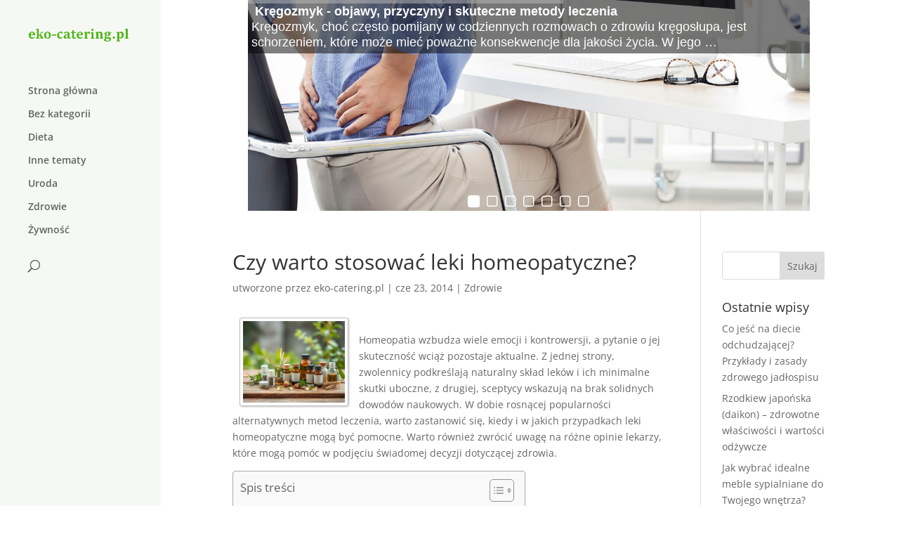

--- FILE ---
content_type: text/html; charset=UTF-8
request_url: https://eko-catering.pl/czy-warto-stosowac-leki-homeopatyczne/
body_size: 53743
content:
<!DOCTYPE html>
<!--[if IE 6]>
<html id="ie6" lang="pl-PL">
<![endif]-->
<!--[if IE 7]>
<html id="ie7" lang="pl-PL">
<![endif]-->
<!--[if IE 8]>
<html id="ie8" lang="pl-PL">
<![endif]-->
<!--[if !(IE 6) | !(IE 7) | !(IE 8)  ]><!-->
<html lang="pl-PL">
<!--<![endif]-->
<head>
	<meta charset="UTF-8" />
			
	<meta http-equiv="X-UA-Compatible" content="IE=edge">
	<link rel="pingback" href="https://eko-catering.pl/xmlrpc.php" />

		<!--[if lt IE 9]>
	<script src="https://eko-catering.pl/wp-content/themes/Divi/js/html5.js" type="text/javascript"></script>
	<![endif]-->

	<script type="text/javascript">
		document.documentElement.className = 'js';
	</script>

	<link rel="preconnect" href="https://fonts.gstatic.com" crossorigin /><style id="et-divi-open-sans-inline-css">/* Original: https://fonts.googleapis.com/css?family=Open+Sans:300italic,400italic,600italic,700italic,800italic,400,300,600,700,800&#038;subset=latin,latin-ext&#038;display=swap *//* User Agent: Mozilla/5.0 (Unknown; Linux x86_64) AppleWebKit/538.1 (KHTML, like Gecko) Safari/538.1 Daum/4.1 */@font-face {font-family: 'Open Sans';font-style: italic;font-weight: 300;font-stretch: normal;font-display: swap;src: url(https://fonts.gstatic.com/s/opensans/v44/memQYaGs126MiZpBA-UFUIcVXSCEkx2cmqvXlWq8tWZ0Pw86hd0Rk5hkWV4exQ.ttf) format('truetype');}@font-face {font-family: 'Open Sans';font-style: italic;font-weight: 400;font-stretch: normal;font-display: swap;src: url(https://fonts.gstatic.com/s/opensans/v44/memQYaGs126MiZpBA-UFUIcVXSCEkx2cmqvXlWq8tWZ0Pw86hd0Rk8ZkWV4exQ.ttf) format('truetype');}@font-face {font-family: 'Open Sans';font-style: italic;font-weight: 600;font-stretch: normal;font-display: swap;src: url(https://fonts.gstatic.com/s/opensans/v44/memQYaGs126MiZpBA-UFUIcVXSCEkx2cmqvXlWq8tWZ0Pw86hd0RkxhjWV4exQ.ttf) format('truetype');}@font-face {font-family: 'Open Sans';font-style: italic;font-weight: 700;font-stretch: normal;font-display: swap;src: url(https://fonts.gstatic.com/s/opensans/v44/memQYaGs126MiZpBA-UFUIcVXSCEkx2cmqvXlWq8tWZ0Pw86hd0RkyFjWV4exQ.ttf) format('truetype');}@font-face {font-family: 'Open Sans';font-style: italic;font-weight: 800;font-stretch: normal;font-display: swap;src: url(https://fonts.gstatic.com/s/opensans/v44/memQYaGs126MiZpBA-UFUIcVXSCEkx2cmqvXlWq8tWZ0Pw86hd0Rk0ZjWV4exQ.ttf) format('truetype');}@font-face {font-family: 'Open Sans';font-style: normal;font-weight: 300;font-stretch: normal;font-display: swap;src: url(https://fonts.gstatic.com/s/opensans/v44/memSYaGs126MiZpBA-UvWbX2vVnXBbObj2OVZyOOSr4dVJWUgsiH0B4uaVc.ttf) format('truetype');}@font-face {font-family: 'Open Sans';font-style: normal;font-weight: 400;font-stretch: normal;font-display: swap;src: url(https://fonts.gstatic.com/s/opensans/v44/memSYaGs126MiZpBA-UvWbX2vVnXBbObj2OVZyOOSr4dVJWUgsjZ0B4uaVc.ttf) format('truetype');}@font-face {font-family: 'Open Sans';font-style: normal;font-weight: 600;font-stretch: normal;font-display: swap;src: url(https://fonts.gstatic.com/s/opensans/v44/memSYaGs126MiZpBA-UvWbX2vVnXBbObj2OVZyOOSr4dVJWUgsgH1x4uaVc.ttf) format('truetype');}@font-face {font-family: 'Open Sans';font-style: normal;font-weight: 700;font-stretch: normal;font-display: swap;src: url(https://fonts.gstatic.com/s/opensans/v44/memSYaGs126MiZpBA-UvWbX2vVnXBbObj2OVZyOOSr4dVJWUgsg-1x4uaVc.ttf) format('truetype');}@font-face {font-family: 'Open Sans';font-style: normal;font-weight: 800;font-stretch: normal;font-display: swap;src: url(https://fonts.gstatic.com/s/opensans/v44/memSYaGs126MiZpBA-UvWbX2vVnXBbObj2OVZyOOSr4dVJWUgshZ1x4uaVc.ttf) format('truetype');}/* User Agent: Mozilla/5.0 (Windows NT 6.1; WOW64; rv:27.0) Gecko/20100101 Firefox/27.0 */@font-face {font-family: 'Open Sans';font-style: italic;font-weight: 300;font-stretch: normal;font-display: swap;src: url(https://fonts.gstatic.com/l/font?kit=memQYaGs126MiZpBA-UFUIcVXSCEkx2cmqvXlWq8tWZ0Pw86hd0Rk5hkWV4exg&skey=743457fe2cc29280&v=v44) format('woff');}@font-face {font-family: 'Open Sans';font-style: italic;font-weight: 400;font-stretch: normal;font-display: swap;src: url(https://fonts.gstatic.com/l/font?kit=memQYaGs126MiZpBA-UFUIcVXSCEkx2cmqvXlWq8tWZ0Pw86hd0Rk8ZkWV4exg&skey=743457fe2cc29280&v=v44) format('woff');}@font-face {font-family: 'Open Sans';font-style: italic;font-weight: 600;font-stretch: normal;font-display: swap;src: url(https://fonts.gstatic.com/l/font?kit=memQYaGs126MiZpBA-UFUIcVXSCEkx2cmqvXlWq8tWZ0Pw86hd0RkxhjWV4exg&skey=743457fe2cc29280&v=v44) format('woff');}@font-face {font-family: 'Open Sans';font-style: italic;font-weight: 700;font-stretch: normal;font-display: swap;src: url(https://fonts.gstatic.com/l/font?kit=memQYaGs126MiZpBA-UFUIcVXSCEkx2cmqvXlWq8tWZ0Pw86hd0RkyFjWV4exg&skey=743457fe2cc29280&v=v44) format('woff');}@font-face {font-family: 'Open Sans';font-style: italic;font-weight: 800;font-stretch: normal;font-display: swap;src: url(https://fonts.gstatic.com/l/font?kit=memQYaGs126MiZpBA-UFUIcVXSCEkx2cmqvXlWq8tWZ0Pw86hd0Rk0ZjWV4exg&skey=743457fe2cc29280&v=v44) format('woff');}@font-face {font-family: 'Open Sans';font-style: normal;font-weight: 300;font-stretch: normal;font-display: swap;src: url(https://fonts.gstatic.com/l/font?kit=memSYaGs126MiZpBA-UvWbX2vVnXBbObj2OVZyOOSr4dVJWUgsiH0B4uaVQ&skey=62c1cbfccc78b4b2&v=v44) format('woff');}@font-face {font-family: 'Open Sans';font-style: normal;font-weight: 400;font-stretch: normal;font-display: swap;src: url(https://fonts.gstatic.com/l/font?kit=memSYaGs126MiZpBA-UvWbX2vVnXBbObj2OVZyOOSr4dVJWUgsjZ0B4uaVQ&skey=62c1cbfccc78b4b2&v=v44) format('woff');}@font-face {font-family: 'Open Sans';font-style: normal;font-weight: 600;font-stretch: normal;font-display: swap;src: url(https://fonts.gstatic.com/l/font?kit=memSYaGs126MiZpBA-UvWbX2vVnXBbObj2OVZyOOSr4dVJWUgsgH1x4uaVQ&skey=62c1cbfccc78b4b2&v=v44) format('woff');}@font-face {font-family: 'Open Sans';font-style: normal;font-weight: 700;font-stretch: normal;font-display: swap;src: url(https://fonts.gstatic.com/l/font?kit=memSYaGs126MiZpBA-UvWbX2vVnXBbObj2OVZyOOSr4dVJWUgsg-1x4uaVQ&skey=62c1cbfccc78b4b2&v=v44) format('woff');}@font-face {font-family: 'Open Sans';font-style: normal;font-weight: 800;font-stretch: normal;font-display: swap;src: url(https://fonts.gstatic.com/l/font?kit=memSYaGs126MiZpBA-UvWbX2vVnXBbObj2OVZyOOSr4dVJWUgshZ1x4uaVQ&skey=62c1cbfccc78b4b2&v=v44) format('woff');}/* User Agent: Mozilla/5.0 (Windows NT 6.3; rv:39.0) Gecko/20100101 Firefox/39.0 */@font-face {font-family: 'Open Sans';font-style: italic;font-weight: 300;font-stretch: normal;font-display: swap;src: url(https://fonts.gstatic.com/s/opensans/v44/memQYaGs126MiZpBA-UFUIcVXSCEkx2cmqvXlWq8tWZ0Pw86hd0Rk5hkWV4ewA.woff2) format('woff2');}@font-face {font-family: 'Open Sans';font-style: italic;font-weight: 400;font-stretch: normal;font-display: swap;src: url(https://fonts.gstatic.com/s/opensans/v44/memQYaGs126MiZpBA-UFUIcVXSCEkx2cmqvXlWq8tWZ0Pw86hd0Rk8ZkWV4ewA.woff2) format('woff2');}@font-face {font-family: 'Open Sans';font-style: italic;font-weight: 600;font-stretch: normal;font-display: swap;src: url(https://fonts.gstatic.com/s/opensans/v44/memQYaGs126MiZpBA-UFUIcVXSCEkx2cmqvXlWq8tWZ0Pw86hd0RkxhjWV4ewA.woff2) format('woff2');}@font-face {font-family: 'Open Sans';font-style: italic;font-weight: 700;font-stretch: normal;font-display: swap;src: url(https://fonts.gstatic.com/s/opensans/v44/memQYaGs126MiZpBA-UFUIcVXSCEkx2cmqvXlWq8tWZ0Pw86hd0RkyFjWV4ewA.woff2) format('woff2');}@font-face {font-family: 'Open Sans';font-style: italic;font-weight: 800;font-stretch: normal;font-display: swap;src: url(https://fonts.gstatic.com/s/opensans/v44/memQYaGs126MiZpBA-UFUIcVXSCEkx2cmqvXlWq8tWZ0Pw86hd0Rk0ZjWV4ewA.woff2) format('woff2');}@font-face {font-family: 'Open Sans';font-style: normal;font-weight: 300;font-stretch: normal;font-display: swap;src: url(https://fonts.gstatic.com/s/opensans/v44/memSYaGs126MiZpBA-UvWbX2vVnXBbObj2OVZyOOSr4dVJWUgsiH0B4uaVI.woff2) format('woff2');}@font-face {font-family: 'Open Sans';font-style: normal;font-weight: 400;font-stretch: normal;font-display: swap;src: url(https://fonts.gstatic.com/s/opensans/v44/memSYaGs126MiZpBA-UvWbX2vVnXBbObj2OVZyOOSr4dVJWUgsjZ0B4uaVI.woff2) format('woff2');}@font-face {font-family: 'Open Sans';font-style: normal;font-weight: 600;font-stretch: normal;font-display: swap;src: url(https://fonts.gstatic.com/s/opensans/v44/memSYaGs126MiZpBA-UvWbX2vVnXBbObj2OVZyOOSr4dVJWUgsgH1x4uaVI.woff2) format('woff2');}@font-face {font-family: 'Open Sans';font-style: normal;font-weight: 700;font-stretch: normal;font-display: swap;src: url(https://fonts.gstatic.com/s/opensans/v44/memSYaGs126MiZpBA-UvWbX2vVnXBbObj2OVZyOOSr4dVJWUgsg-1x4uaVI.woff2) format('woff2');}@font-face {font-family: 'Open Sans';font-style: normal;font-weight: 800;font-stretch: normal;font-display: swap;src: url(https://fonts.gstatic.com/s/opensans/v44/memSYaGs126MiZpBA-UvWbX2vVnXBbObj2OVZyOOSr4dVJWUgshZ1x4uaVI.woff2) format('woff2');}</style><meta name='robots' content='index, follow, max-image-preview:large, max-snippet:-1, max-video-preview:-1' />

	<!-- This site is optimized with the Yoast SEO plugin v26.7 - https://yoast.com/wordpress/plugins/seo/ -->
	<title>Czy warto stosować leki homeopatyczne? - Oczyszczanie organizmu</title>
	<link rel="canonical" href="https://eko-catering.pl/czy-warto-stosowac-leki-homeopatyczne/" />
	<meta property="og:locale" content="pl_PL" />
	<meta property="og:type" content="article" />
	<meta property="og:title" content="Czy warto stosować leki homeopatyczne? - Oczyszczanie organizmu" />
	<meta property="og:description" content="Homeopatia wzbudza wiele emocji i kontrowersji, a pytanie o jej skuteczność wciąż pozostaje aktualne. Z jednej strony, zwolennicy podkreślają naturalny skład leków i ich minimalne skutki uboczne, z drugiej, sceptycy wskazują na brak solidnych dowodów naukowych. W dobie rosnącej popularności alternatywnych metod leczenia, warto zastanowić się, kiedy i w jakich przypadkach leki homeopatyczne mogą być [&hellip;]" />
	<meta property="og:url" content="https://eko-catering.pl/czy-warto-stosowac-leki-homeopatyczne/" />
	<meta property="og:site_name" content="Oczyszczanie organizmu" />
	<meta property="article:published_time" content="2014-06-23T20:23:41+00:00" />
	<meta property="article:modified_time" content="2025-12-04T19:16:38+00:00" />
	<meta property="og:image" content="https://eko-catering.pl/wp-content/uploads/2025/03/image-1742461368.jpg" />
	<meta property="og:image:width" content="800" />
	<meta property="og:image:height" content="640" />
	<meta property="og:image:type" content="image/jpeg" />
	<meta name="author" content="eko-catering.pl" />
	<meta name="twitter:card" content="summary_large_image" />
	<meta name="twitter:label1" content="Napisane przez" />
	<meta name="twitter:data1" content="eko-catering.pl" />
	<meta name="twitter:label2" content="Szacowany czas czytania" />
	<meta name="twitter:data2" content="7 minut" />
	<script type="application/ld+json" class="yoast-schema-graph">{"@context":"https://schema.org","@graph":[{"@type":"Article","@id":"https://eko-catering.pl/czy-warto-stosowac-leki-homeopatyczne/#article","isPartOf":{"@id":"https://eko-catering.pl/czy-warto-stosowac-leki-homeopatyczne/"},"author":{"name":"eko-catering.pl","@id":"https://eko-catering.pl/#/schema/person/6ebc2c735d5591e65006e6af2eec5551"},"headline":"Czy warto stosować leki homeopatyczne?","datePublished":"2014-06-23T20:23:41+00:00","dateModified":"2025-12-04T19:16:38+00:00","mainEntityOfPage":{"@id":"https://eko-catering.pl/czy-warto-stosowac-leki-homeopatyczne/"},"wordCount":1354,"image":{"@id":"https://eko-catering.pl/czy-warto-stosowac-leki-homeopatyczne/#primaryimage"},"thumbnailUrl":"https://eko-catering.pl/wp-content/uploads/2025/03/image-1742461368.jpg","articleSection":["Zdrowie"],"inLanguage":"pl-PL"},{"@type":"WebPage","@id":"https://eko-catering.pl/czy-warto-stosowac-leki-homeopatyczne/","url":"https://eko-catering.pl/czy-warto-stosowac-leki-homeopatyczne/","name":"Czy warto stosować leki homeopatyczne? - Oczyszczanie organizmu","isPartOf":{"@id":"https://eko-catering.pl/#website"},"primaryImageOfPage":{"@id":"https://eko-catering.pl/czy-warto-stosowac-leki-homeopatyczne/#primaryimage"},"image":{"@id":"https://eko-catering.pl/czy-warto-stosowac-leki-homeopatyczne/#primaryimage"},"thumbnailUrl":"https://eko-catering.pl/wp-content/uploads/2025/03/image-1742461368.jpg","datePublished":"2014-06-23T20:23:41+00:00","dateModified":"2025-12-04T19:16:38+00:00","author":{"@id":"https://eko-catering.pl/#/schema/person/6ebc2c735d5591e65006e6af2eec5551"},"breadcrumb":{"@id":"https://eko-catering.pl/czy-warto-stosowac-leki-homeopatyczne/#breadcrumb"},"inLanguage":"pl-PL","potentialAction":[{"@type":"ReadAction","target":["https://eko-catering.pl/czy-warto-stosowac-leki-homeopatyczne/"]}]},{"@type":"ImageObject","inLanguage":"pl-PL","@id":"https://eko-catering.pl/czy-warto-stosowac-leki-homeopatyczne/#primaryimage","url":"https://eko-catering.pl/wp-content/uploads/2025/03/image-1742461368.jpg","contentUrl":"https://eko-catering.pl/wp-content/uploads/2025/03/image-1742461368.jpg","width":800,"height":640},{"@type":"BreadcrumbList","@id":"https://eko-catering.pl/czy-warto-stosowac-leki-homeopatyczne/#breadcrumb","itemListElement":[{"@type":"ListItem","position":1,"name":"Strona główna","item":"https://eko-catering.pl/"},{"@type":"ListItem","position":2,"name":"Czy warto stosować leki homeopatyczne?"}]},{"@type":"WebSite","@id":"https://eko-catering.pl/#website","url":"https://eko-catering.pl/","name":"Oczyszczanie organizmu","description":"Żywność ekologiczna Warszawa, ekologiczny sklep","potentialAction":[{"@type":"SearchAction","target":{"@type":"EntryPoint","urlTemplate":"https://eko-catering.pl/?s={search_term_string}"},"query-input":{"@type":"PropertyValueSpecification","valueRequired":true,"valueName":"search_term_string"}}],"inLanguage":"pl-PL"},{"@type":"Person","@id":"https://eko-catering.pl/#/schema/person/6ebc2c735d5591e65006e6af2eec5551","name":"eko-catering.pl","image":{"@type":"ImageObject","inLanguage":"pl-PL","@id":"https://eko-catering.pl/#/schema/person/image/","url":"https://secure.gravatar.com/avatar/bfd83fde509db3de9c690690b87690711d492ee9717552382212a506974c8308?s=96&d=mm&r=g","contentUrl":"https://secure.gravatar.com/avatar/bfd83fde509db3de9c690690b87690711d492ee9717552382212a506974c8308?s=96&d=mm&r=g","caption":"eko-catering.pl"},"url":"https://eko-catering.pl/author/eko-catering-pl/"}]}</script>
	<!-- / Yoast SEO plugin. -->


<link rel="alternate" type="application/rss+xml" title="Oczyszczanie organizmu &raquo; Kanał z wpisami" href="https://eko-catering.pl/feed/" />
<link rel="alternate" type="application/rss+xml" title="Oczyszczanie organizmu &raquo; Kanał z komentarzami" href="https://eko-catering.pl/comments/feed/" />
<link rel="alternate" title="oEmbed (JSON)" type="application/json+oembed" href="https://eko-catering.pl/wp-json/oembed/1.0/embed?url=https%3A%2F%2Feko-catering.pl%2Fczy-warto-stosowac-leki-homeopatyczne%2F" />
<link rel="alternate" title="oEmbed (XML)" type="text/xml+oembed" href="https://eko-catering.pl/wp-json/oembed/1.0/embed?url=https%3A%2F%2Feko-catering.pl%2Fczy-warto-stosowac-leki-homeopatyczne%2F&#038;format=xml" />
<meta content="Divi Child Theme v.1.0.0" name="generator"/><style id='wp-img-auto-sizes-contain-inline-css' type='text/css'>
img:is([sizes=auto i],[sizes^="auto," i]){contain-intrinsic-size:3000px 1500px}
/*# sourceURL=wp-img-auto-sizes-contain-inline-css */
</style>

<link rel='stylesheet' id='wp-block-library-css' href='https://eko-catering.pl/wp-includes/css/dist/block-library/style.min.css?ver=6.9' type='text/css' media='all' />
<style id='global-styles-inline-css' type='text/css'>
:root{--wp--preset--aspect-ratio--square: 1;--wp--preset--aspect-ratio--4-3: 4/3;--wp--preset--aspect-ratio--3-4: 3/4;--wp--preset--aspect-ratio--3-2: 3/2;--wp--preset--aspect-ratio--2-3: 2/3;--wp--preset--aspect-ratio--16-9: 16/9;--wp--preset--aspect-ratio--9-16: 9/16;--wp--preset--color--black: #000000;--wp--preset--color--cyan-bluish-gray: #abb8c3;--wp--preset--color--white: #ffffff;--wp--preset--color--pale-pink: #f78da7;--wp--preset--color--vivid-red: #cf2e2e;--wp--preset--color--luminous-vivid-orange: #ff6900;--wp--preset--color--luminous-vivid-amber: #fcb900;--wp--preset--color--light-green-cyan: #7bdcb5;--wp--preset--color--vivid-green-cyan: #00d084;--wp--preset--color--pale-cyan-blue: #8ed1fc;--wp--preset--color--vivid-cyan-blue: #0693e3;--wp--preset--color--vivid-purple: #9b51e0;--wp--preset--gradient--vivid-cyan-blue-to-vivid-purple: linear-gradient(135deg,rgb(6,147,227) 0%,rgb(155,81,224) 100%);--wp--preset--gradient--light-green-cyan-to-vivid-green-cyan: linear-gradient(135deg,rgb(122,220,180) 0%,rgb(0,208,130) 100%);--wp--preset--gradient--luminous-vivid-amber-to-luminous-vivid-orange: linear-gradient(135deg,rgb(252,185,0) 0%,rgb(255,105,0) 100%);--wp--preset--gradient--luminous-vivid-orange-to-vivid-red: linear-gradient(135deg,rgb(255,105,0) 0%,rgb(207,46,46) 100%);--wp--preset--gradient--very-light-gray-to-cyan-bluish-gray: linear-gradient(135deg,rgb(238,238,238) 0%,rgb(169,184,195) 100%);--wp--preset--gradient--cool-to-warm-spectrum: linear-gradient(135deg,rgb(74,234,220) 0%,rgb(151,120,209) 20%,rgb(207,42,186) 40%,rgb(238,44,130) 60%,rgb(251,105,98) 80%,rgb(254,248,76) 100%);--wp--preset--gradient--blush-light-purple: linear-gradient(135deg,rgb(255,206,236) 0%,rgb(152,150,240) 100%);--wp--preset--gradient--blush-bordeaux: linear-gradient(135deg,rgb(254,205,165) 0%,rgb(254,45,45) 50%,rgb(107,0,62) 100%);--wp--preset--gradient--luminous-dusk: linear-gradient(135deg,rgb(255,203,112) 0%,rgb(199,81,192) 50%,rgb(65,88,208) 100%);--wp--preset--gradient--pale-ocean: linear-gradient(135deg,rgb(255,245,203) 0%,rgb(182,227,212) 50%,rgb(51,167,181) 100%);--wp--preset--gradient--electric-grass: linear-gradient(135deg,rgb(202,248,128) 0%,rgb(113,206,126) 100%);--wp--preset--gradient--midnight: linear-gradient(135deg,rgb(2,3,129) 0%,rgb(40,116,252) 100%);--wp--preset--font-size--small: 13px;--wp--preset--font-size--medium: 20px;--wp--preset--font-size--large: 36px;--wp--preset--font-size--x-large: 42px;--wp--preset--spacing--20: 0.44rem;--wp--preset--spacing--30: 0.67rem;--wp--preset--spacing--40: 1rem;--wp--preset--spacing--50: 1.5rem;--wp--preset--spacing--60: 2.25rem;--wp--preset--spacing--70: 3.38rem;--wp--preset--spacing--80: 5.06rem;--wp--preset--shadow--natural: 6px 6px 9px rgba(0, 0, 0, 0.2);--wp--preset--shadow--deep: 12px 12px 50px rgba(0, 0, 0, 0.4);--wp--preset--shadow--sharp: 6px 6px 0px rgba(0, 0, 0, 0.2);--wp--preset--shadow--outlined: 6px 6px 0px -3px rgb(255, 255, 255), 6px 6px rgb(0, 0, 0);--wp--preset--shadow--crisp: 6px 6px 0px rgb(0, 0, 0);}:root { --wp--style--global--content-size: 823px;--wp--style--global--wide-size: 1080px; }:where(body) { margin: 0; }.wp-site-blocks > .alignleft { float: left; margin-right: 2em; }.wp-site-blocks > .alignright { float: right; margin-left: 2em; }.wp-site-blocks > .aligncenter { justify-content: center; margin-left: auto; margin-right: auto; }:where(.is-layout-flex){gap: 0.5em;}:where(.is-layout-grid){gap: 0.5em;}.is-layout-flow > .alignleft{float: left;margin-inline-start: 0;margin-inline-end: 2em;}.is-layout-flow > .alignright{float: right;margin-inline-start: 2em;margin-inline-end: 0;}.is-layout-flow > .aligncenter{margin-left: auto !important;margin-right: auto !important;}.is-layout-constrained > .alignleft{float: left;margin-inline-start: 0;margin-inline-end: 2em;}.is-layout-constrained > .alignright{float: right;margin-inline-start: 2em;margin-inline-end: 0;}.is-layout-constrained > .aligncenter{margin-left: auto !important;margin-right: auto !important;}.is-layout-constrained > :where(:not(.alignleft):not(.alignright):not(.alignfull)){max-width: var(--wp--style--global--content-size);margin-left: auto !important;margin-right: auto !important;}.is-layout-constrained > .alignwide{max-width: var(--wp--style--global--wide-size);}body .is-layout-flex{display: flex;}.is-layout-flex{flex-wrap: wrap;align-items: center;}.is-layout-flex > :is(*, div){margin: 0;}body .is-layout-grid{display: grid;}.is-layout-grid > :is(*, div){margin: 0;}body{padding-top: 0px;padding-right: 0px;padding-bottom: 0px;padding-left: 0px;}a:where(:not(.wp-element-button)){text-decoration: underline;}:root :where(.wp-element-button, .wp-block-button__link){background-color: #32373c;border-width: 0;color: #fff;font-family: inherit;font-size: inherit;font-style: inherit;font-weight: inherit;letter-spacing: inherit;line-height: inherit;padding-top: calc(0.667em + 2px);padding-right: calc(1.333em + 2px);padding-bottom: calc(0.667em + 2px);padding-left: calc(1.333em + 2px);text-decoration: none;text-transform: inherit;}.has-black-color{color: var(--wp--preset--color--black) !important;}.has-cyan-bluish-gray-color{color: var(--wp--preset--color--cyan-bluish-gray) !important;}.has-white-color{color: var(--wp--preset--color--white) !important;}.has-pale-pink-color{color: var(--wp--preset--color--pale-pink) !important;}.has-vivid-red-color{color: var(--wp--preset--color--vivid-red) !important;}.has-luminous-vivid-orange-color{color: var(--wp--preset--color--luminous-vivid-orange) !important;}.has-luminous-vivid-amber-color{color: var(--wp--preset--color--luminous-vivid-amber) !important;}.has-light-green-cyan-color{color: var(--wp--preset--color--light-green-cyan) !important;}.has-vivid-green-cyan-color{color: var(--wp--preset--color--vivid-green-cyan) !important;}.has-pale-cyan-blue-color{color: var(--wp--preset--color--pale-cyan-blue) !important;}.has-vivid-cyan-blue-color{color: var(--wp--preset--color--vivid-cyan-blue) !important;}.has-vivid-purple-color{color: var(--wp--preset--color--vivid-purple) !important;}.has-black-background-color{background-color: var(--wp--preset--color--black) !important;}.has-cyan-bluish-gray-background-color{background-color: var(--wp--preset--color--cyan-bluish-gray) !important;}.has-white-background-color{background-color: var(--wp--preset--color--white) !important;}.has-pale-pink-background-color{background-color: var(--wp--preset--color--pale-pink) !important;}.has-vivid-red-background-color{background-color: var(--wp--preset--color--vivid-red) !important;}.has-luminous-vivid-orange-background-color{background-color: var(--wp--preset--color--luminous-vivid-orange) !important;}.has-luminous-vivid-amber-background-color{background-color: var(--wp--preset--color--luminous-vivid-amber) !important;}.has-light-green-cyan-background-color{background-color: var(--wp--preset--color--light-green-cyan) !important;}.has-vivid-green-cyan-background-color{background-color: var(--wp--preset--color--vivid-green-cyan) !important;}.has-pale-cyan-blue-background-color{background-color: var(--wp--preset--color--pale-cyan-blue) !important;}.has-vivid-cyan-blue-background-color{background-color: var(--wp--preset--color--vivid-cyan-blue) !important;}.has-vivid-purple-background-color{background-color: var(--wp--preset--color--vivid-purple) !important;}.has-black-border-color{border-color: var(--wp--preset--color--black) !important;}.has-cyan-bluish-gray-border-color{border-color: var(--wp--preset--color--cyan-bluish-gray) !important;}.has-white-border-color{border-color: var(--wp--preset--color--white) !important;}.has-pale-pink-border-color{border-color: var(--wp--preset--color--pale-pink) !important;}.has-vivid-red-border-color{border-color: var(--wp--preset--color--vivid-red) !important;}.has-luminous-vivid-orange-border-color{border-color: var(--wp--preset--color--luminous-vivid-orange) !important;}.has-luminous-vivid-amber-border-color{border-color: var(--wp--preset--color--luminous-vivid-amber) !important;}.has-light-green-cyan-border-color{border-color: var(--wp--preset--color--light-green-cyan) !important;}.has-vivid-green-cyan-border-color{border-color: var(--wp--preset--color--vivid-green-cyan) !important;}.has-pale-cyan-blue-border-color{border-color: var(--wp--preset--color--pale-cyan-blue) !important;}.has-vivid-cyan-blue-border-color{border-color: var(--wp--preset--color--vivid-cyan-blue) !important;}.has-vivid-purple-border-color{border-color: var(--wp--preset--color--vivid-purple) !important;}.has-vivid-cyan-blue-to-vivid-purple-gradient-background{background: var(--wp--preset--gradient--vivid-cyan-blue-to-vivid-purple) !important;}.has-light-green-cyan-to-vivid-green-cyan-gradient-background{background: var(--wp--preset--gradient--light-green-cyan-to-vivid-green-cyan) !important;}.has-luminous-vivid-amber-to-luminous-vivid-orange-gradient-background{background: var(--wp--preset--gradient--luminous-vivid-amber-to-luminous-vivid-orange) !important;}.has-luminous-vivid-orange-to-vivid-red-gradient-background{background: var(--wp--preset--gradient--luminous-vivid-orange-to-vivid-red) !important;}.has-very-light-gray-to-cyan-bluish-gray-gradient-background{background: var(--wp--preset--gradient--very-light-gray-to-cyan-bluish-gray) !important;}.has-cool-to-warm-spectrum-gradient-background{background: var(--wp--preset--gradient--cool-to-warm-spectrum) !important;}.has-blush-light-purple-gradient-background{background: var(--wp--preset--gradient--blush-light-purple) !important;}.has-blush-bordeaux-gradient-background{background: var(--wp--preset--gradient--blush-bordeaux) !important;}.has-luminous-dusk-gradient-background{background: var(--wp--preset--gradient--luminous-dusk) !important;}.has-pale-ocean-gradient-background{background: var(--wp--preset--gradient--pale-ocean) !important;}.has-electric-grass-gradient-background{background: var(--wp--preset--gradient--electric-grass) !important;}.has-midnight-gradient-background{background: var(--wp--preset--gradient--midnight) !important;}.has-small-font-size{font-size: var(--wp--preset--font-size--small) !important;}.has-medium-font-size{font-size: var(--wp--preset--font-size--medium) !important;}.has-large-font-size{font-size: var(--wp--preset--font-size--large) !important;}.has-x-large-font-size{font-size: var(--wp--preset--font-size--x-large) !important;}
/*# sourceURL=global-styles-inline-css */
</style>

<link rel='stylesheet' id='wdps_frontend-css' href='https://eko-catering.pl/wp-content/plugins/post-slider-wd/css/wdps_frontend.css?ver=1.0.56' type='text/css' media='all' />
<link rel='stylesheet' id='wdps_effects-css' href='https://eko-catering.pl/wp-content/plugins/post-slider-wd/css/wdps_effects.css?ver=1.0.56' type='text/css' media='all' />
<link rel='stylesheet' id='wdps_font-awesome-css' href='https://eko-catering.pl/wp-content/plugins/post-slider-wd/css/font-awesome/font-awesome.css?ver=4.6.3' type='text/css' media='all' />
<link rel='stylesheet' id='ez-toc-css' href='https://eko-catering.pl/wp-content/plugins/easy-table-of-contents/assets/css/screen.min.css?ver=2.0.80' type='text/css' media='all' />
<style id='ez-toc-inline-css' type='text/css'>
div#ez-toc-container .ez-toc-title {font-size: 120%;}div#ez-toc-container .ez-toc-title {font-weight: 500;}div#ez-toc-container ul li , div#ez-toc-container ul li a {font-size: 95%;}div#ez-toc-container ul li , div#ez-toc-container ul li a {font-weight: 500;}div#ez-toc-container nav ul ul li {font-size: 90%;}.ez-toc-box-title {font-weight: bold; margin-bottom: 10px; text-align: center; text-transform: uppercase; letter-spacing: 1px; color: #666; padding-bottom: 5px;position:absolute;top:-4%;left:5%;background-color: inherit;transition: top 0.3s ease;}.ez-toc-box-title.toc-closed {top:-25%;}
.ez-toc-container-direction {direction: ltr;}.ez-toc-counter ul{counter-reset: item ;}.ez-toc-counter nav ul li a::before {content: counters(item, '.', decimal) '. ';display: inline-block;counter-increment: item;flex-grow: 0;flex-shrink: 0;margin-right: .2em; float: left; }.ez-toc-widget-direction {direction: ltr;}.ez-toc-widget-container ul{counter-reset: item ;}.ez-toc-widget-container nav ul li a::before {content: counters(item, '.', decimal) '. ';display: inline-block;counter-increment: item;flex-grow: 0;flex-shrink: 0;margin-right: .2em; float: left; }
/*# sourceURL=ez-toc-inline-css */
</style>
<style id='divi-style-parent-inline-inline-css' type='text/css'>
/*!
Theme Name: Divi
Theme URI: http://www.elegantthemes.com/gallery/divi/
Version: 4.23.4
Description: Smart. Flexible. Beautiful. Divi is the most powerful theme in our collection.
Author: Elegant Themes
Author URI: http://www.elegantthemes.com
License: GNU General Public License v2
License URI: http://www.gnu.org/licenses/gpl-2.0.html
*/

a,abbr,acronym,address,applet,b,big,blockquote,body,center,cite,code,dd,del,dfn,div,dl,dt,em,fieldset,font,form,h1,h2,h3,h4,h5,h6,html,i,iframe,img,ins,kbd,label,legend,li,object,ol,p,pre,q,s,samp,small,span,strike,strong,sub,sup,tt,u,ul,var{margin:0;padding:0;border:0;outline:0;font-size:100%;-ms-text-size-adjust:100%;-webkit-text-size-adjust:100%;vertical-align:baseline;background:transparent}body{line-height:1}ol,ul{list-style:none}blockquote,q{quotes:none}blockquote:after,blockquote:before,q:after,q:before{content:"";content:none}blockquote{margin:20px 0 30px;border-left:5px solid;padding-left:20px}:focus{outline:0}del{text-decoration:line-through}pre{overflow:auto;padding:10px}figure{margin:0}table{border-collapse:collapse;border-spacing:0}article,aside,footer,header,hgroup,nav,section{display:block}body{font-family:Open Sans,Arial,sans-serif;font-size:14px;color:#666;background-color:#fff;line-height:1.7em;font-weight:500;-webkit-font-smoothing:antialiased;-moz-osx-font-smoothing:grayscale}body.page-template-page-template-blank-php #page-container{padding-top:0!important}body.et_cover_background{background-size:cover!important;background-position:top!important;background-repeat:no-repeat!important;background-attachment:fixed}a{color:#2ea3f2}a,a:hover{text-decoration:none}p{padding-bottom:1em}p:not(.has-background):last-of-type{padding-bottom:0}p.et_normal_padding{padding-bottom:1em}strong{font-weight:700}cite,em,i{font-style:italic}code,pre{font-family:Courier New,monospace;margin-bottom:10px}ins{text-decoration:none}sub,sup{height:0;line-height:1;position:relative;vertical-align:baseline}sup{bottom:.8em}sub{top:.3em}dl{margin:0 0 1.5em}dl dt{font-weight:700}dd{margin-left:1.5em}blockquote p{padding-bottom:0}embed,iframe,object,video{max-width:100%}h1,h2,h3,h4,h5,h6{color:#333;padding-bottom:10px;line-height:1em;font-weight:500}h1 a,h2 a,h3 a,h4 a,h5 a,h6 a{color:inherit}h1{font-size:30px}h2{font-size:26px}h3{font-size:22px}h4{font-size:18px}h5{font-size:16px}h6{font-size:14px}input{-webkit-appearance:none}input[type=checkbox]{-webkit-appearance:checkbox}input[type=radio]{-webkit-appearance:radio}input.text,input.title,input[type=email],input[type=password],input[type=tel],input[type=text],select,textarea{background-color:#fff;border:1px solid #bbb;padding:2px;color:#4e4e4e}input.text:focus,input.title:focus,input[type=text]:focus,select:focus,textarea:focus{border-color:#2d3940;color:#3e3e3e}input.text,input.title,input[type=text],select,textarea{margin:0}textarea{padding:4px}button,input,select,textarea{font-family:inherit}img{max-width:100%;height:auto}.clear{clear:both}br.clear{margin:0;padding:0}.pagination{clear:both}#et_search_icon:hover,.et-social-icon a:hover,.et_password_protected_form .et_submit_button,.form-submit .et_pb_buttontton.alt.disabled,.nav-single a,.posted_in a{color:#2ea3f2}.et-search-form,blockquote{border-color:#2ea3f2}#main-content{background-color:#fff}.container{width:80%;max-width:1080px;margin:auto;position:relative}body:not(.et-tb) #main-content .container,body:not(.et-tb-has-header) #main-content .container{padding-top:58px}.et_full_width_page #main-content .container:before{display:none}.main_title{margin-bottom:20px}.et_password_protected_form .et_submit_button:hover,.form-submit .et_pb_button:hover{background:rgba(0,0,0,.05)}.et_button_icon_visible .et_pb_button{padding-right:2em;padding-left:.7em}.et_button_icon_visible .et_pb_button:after{opacity:1;margin-left:0}.et_button_left .et_pb_button:hover:after{left:.15em}.et_button_left .et_pb_button:after{margin-left:0;left:1em}.et_button_icon_visible.et_button_left .et_pb_button,.et_button_left .et_pb_button:hover,.et_button_left .et_pb_module .et_pb_button:hover{padding-left:2em;padding-right:.7em}.et_button_icon_visible.et_button_left .et_pb_button:after,.et_button_left .et_pb_button:hover:after{left:.15em}.et_password_protected_form .et_submit_button:hover,.form-submit .et_pb_button:hover{padding:.3em 1em}.et_button_no_icon .et_pb_button:after{display:none}.et_button_no_icon.et_button_icon_visible.et_button_left .et_pb_button,.et_button_no_icon.et_button_left .et_pb_button:hover,.et_button_no_icon .et_pb_button,.et_button_no_icon .et_pb_button:hover{padding:.3em 1em!important}.et_button_custom_icon .et_pb_button:after{line-height:1.7em}.et_button_custom_icon.et_button_icon_visible .et_pb_button:after,.et_button_custom_icon .et_pb_button:hover:after{margin-left:.3em}#left-area .post_format-post-format-gallery .wp-block-gallery:first-of-type{padding:0;margin-bottom:-16px}.entry-content table:not(.variations){border:1px solid #eee;margin:0 0 15px;text-align:left;width:100%}.entry-content thead th,.entry-content tr th{color:#555;font-weight:700;padding:9px 24px}.entry-content tr td{border-top:1px solid #eee;padding:6px 24px}#left-area ul,.entry-content ul,.et-l--body ul,.et-l--footer ul,.et-l--header ul{list-style-type:disc;padding:0 0 23px 1em;line-height:26px}#left-area ol,.entry-content ol,.et-l--body ol,.et-l--footer ol,.et-l--header ol{list-style-type:decimal;list-style-position:inside;padding:0 0 23px;line-height:26px}#left-area ul li ul,.entry-content ul li ol{padding:2px 0 2px 20px}#left-area ol li ul,.entry-content ol li ol,.et-l--body ol li ol,.et-l--footer ol li ol,.et-l--header ol li ol{padding:2px 0 2px 35px}#left-area ul.wp-block-gallery{display:-webkit-box;display:-ms-flexbox;display:flex;-ms-flex-wrap:wrap;flex-wrap:wrap;list-style-type:none;padding:0}#left-area ul.products{padding:0!important;line-height:1.7!important;list-style:none!important}.gallery-item a{display:block}.gallery-caption,.gallery-item a{width:90%}#wpadminbar{z-index:100001}#left-area .post-meta{font-size:14px;padding-bottom:15px}#left-area .post-meta a{text-decoration:none;color:#666}#left-area .et_featured_image{padding-bottom:7px}.single .post{padding-bottom:25px}body.single .et_audio_content{margin-bottom:-6px}.nav-single a{text-decoration:none;color:#2ea3f2;font-size:14px;font-weight:400}.nav-previous{float:left}.nav-next{float:right}.et_password_protected_form p input{background-color:#eee;border:none!important;width:100%!important;border-radius:0!important;font-size:14px;color:#999!important;padding:16px!important;-webkit-box-sizing:border-box;box-sizing:border-box}.et_password_protected_form label{display:none}.et_password_protected_form .et_submit_button{font-family:inherit;display:block;float:right;margin:8px auto 0;cursor:pointer}.post-password-required p.nocomments.container{max-width:100%}.post-password-required p.nocomments.container:before{display:none}.aligncenter,div.post .new-post .aligncenter{display:block;margin-left:auto;margin-right:auto}.wp-caption{border:1px solid #ddd;text-align:center;background-color:#f3f3f3;margin-bottom:10px;max-width:96%;padding:8px}.wp-caption.alignleft{margin:0 30px 20px 0}.wp-caption.alignright{margin:0 0 20px 30px}.wp-caption img{margin:0;padding:0;border:0}.wp-caption p.wp-caption-text{font-size:12px;padding:0 4px 5px;margin:0}.alignright{float:right}.alignleft{float:left}img.alignleft{display:inline;float:left;margin-right:15px}img.alignright{display:inline;float:right;margin-left:15px}.page.et_pb_pagebuilder_layout #main-content{background-color:transparent}body #main-content .et_builder_inner_content>h1,body #main-content .et_builder_inner_content>h2,body #main-content .et_builder_inner_content>h3,body #main-content .et_builder_inner_content>h4,body #main-content .et_builder_inner_content>h5,body #main-content .et_builder_inner_content>h6{line-height:1.4em}body #main-content .et_builder_inner_content>p{line-height:1.7em}.wp-block-pullquote{margin:20px 0 30px}.wp-block-pullquote.has-background blockquote{border-left:none}.wp-block-group.has-background{padding:1.5em 1.5em .5em}@media (min-width:981px){#left-area{width:79.125%;padding-bottom:23px}#main-content .container:before{content:"";position:absolute;top:0;height:100%;width:1px;background-color:#e2e2e2}.et_full_width_page #left-area,.et_no_sidebar #left-area{float:none;width:100%!important}.et_full_width_page #left-area{padding-bottom:0}.et_no_sidebar #main-content .container:before{display:none}}@media (max-width:980px){#page-container{padding-top:80px}.et-tb #page-container,.et-tb-has-header #page-container{padding-top:0!important}#left-area,#sidebar{width:100%!important}#main-content .container:before{display:none!important}.et_full_width_page .et_gallery_item:nth-child(4n+1){clear:none}}@media print{#page-container{padding-top:0!important}}#wp-admin-bar-et-use-visual-builder a:before{font-family:ETmodules!important;content:"\e625";font-size:30px!important;width:28px;margin-top:-3px;color:#974df3!important}#wp-admin-bar-et-use-visual-builder:hover a:before{color:#fff!important}#wp-admin-bar-et-use-visual-builder:hover a,#wp-admin-bar-et-use-visual-builder a:hover{transition:background-color .5s ease;-webkit-transition:background-color .5s ease;-moz-transition:background-color .5s ease;background-color:#7e3bd0!important;color:#fff!important}* html .clearfix,:first-child+html .clearfix{zoom:1}.iphone .et_pb_section_video_bg video::-webkit-media-controls-start-playback-button{display:none!important;-webkit-appearance:none}.et_mobile_device .et_pb_section_parallax .et_pb_parallax_css{background-attachment:scroll}.et-social-facebook a.icon:before{content:"\e093"}.et-social-twitter a.icon:before{content:"\e094"}.et-social-google-plus a.icon:before{content:"\e096"}.et-social-instagram a.icon:before{content:"\e09a"}.et-social-rss a.icon:before{content:"\e09e"}.ai1ec-single-event:after{content:" ";display:table;clear:both}.evcal_event_details .evcal_evdata_cell .eventon_details_shading_bot.eventon_details_shading_bot{z-index:3}.wp-block-divi-layout{margin-bottom:1em}*{-webkit-box-sizing:border-box;box-sizing:border-box}#et-info-email:before,#et-info-phone:before,#et_search_icon:before,.comment-reply-link:after,.et-cart-info span:before,.et-pb-arrow-next:before,.et-pb-arrow-prev:before,.et-social-icon a:before,.et_audio_container .mejs-playpause-button button:before,.et_audio_container .mejs-volume-button button:before,.et_overlay:before,.et_password_protected_form .et_submit_button:after,.et_pb_button:after,.et_pb_contact_reset:after,.et_pb_contact_submit:after,.et_pb_font_icon:before,.et_pb_newsletter_button:after,.et_pb_pricing_table_button:after,.et_pb_promo_button:after,.et_pb_testimonial:before,.et_pb_toggle_title:before,.form-submit .et_pb_button:after,.mobile_menu_bar:before,a.et_pb_more_button:after{font-family:ETmodules!important;speak:none;font-style:normal;font-weight:400;-webkit-font-feature-settings:normal;font-feature-settings:normal;font-variant:normal;text-transform:none;line-height:1;-webkit-font-smoothing:antialiased;-moz-osx-font-smoothing:grayscale;text-shadow:0 0;direction:ltr}.et-pb-icon,.et_pb_custom_button_icon.et_pb_button:after,.et_pb_login .et_pb_custom_button_icon.et_pb_button:after,.et_pb_woo_custom_button_icon .button.et_pb_custom_button_icon.et_pb_button:after,.et_pb_woo_custom_button_icon .button.et_pb_custom_button_icon.et_pb_button:hover:after{content:attr(data-icon)}.et-pb-icon{font-family:ETmodules;speak:none;font-weight:400;-webkit-font-feature-settings:normal;font-feature-settings:normal;font-variant:normal;text-transform:none;line-height:1;-webkit-font-smoothing:antialiased;font-size:96px;font-style:normal;display:inline-block;-webkit-box-sizing:border-box;box-sizing:border-box;direction:ltr}#et-ajax-saving{display:none;-webkit-transition:background .3s,-webkit-box-shadow .3s;transition:background .3s,-webkit-box-shadow .3s;transition:background .3s,box-shadow .3s;transition:background .3s,box-shadow .3s,-webkit-box-shadow .3s;-webkit-box-shadow:rgba(0,139,219,.247059) 0 0 60px;box-shadow:0 0 60px rgba(0,139,219,.247059);position:fixed;top:50%;left:50%;width:50px;height:50px;background:#fff;border-radius:50px;margin:-25px 0 0 -25px;z-index:999999;text-align:center}#et-ajax-saving img{margin:9px}.et-safe-mode-indicator,.et-safe-mode-indicator:focus,.et-safe-mode-indicator:hover{-webkit-box-shadow:0 5px 10px rgba(41,196,169,.15);box-shadow:0 5px 10px rgba(41,196,169,.15);background:#29c4a9;color:#fff;font-size:14px;font-weight:600;padding:12px;line-height:16px;border-radius:3px;position:fixed;bottom:30px;right:30px;z-index:999999;text-decoration:none;font-family:Open Sans,sans-serif;-webkit-font-smoothing:antialiased;-moz-osx-font-smoothing:grayscale}.et_pb_button{font-size:20px;font-weight:500;padding:.3em 1em;line-height:1.7em!important;background-color:transparent;background-size:cover;background-position:50%;background-repeat:no-repeat;border:2px solid;border-radius:3px;-webkit-transition-duration:.2s;transition-duration:.2s;-webkit-transition-property:all!important;transition-property:all!important}.et_pb_button,.et_pb_button_inner{position:relative}.et_pb_button:hover,.et_pb_module .et_pb_button:hover{border:2px solid transparent;padding:.3em 2em .3em .7em}.et_pb_button:hover{background-color:hsla(0,0%,100%,.2)}.et_pb_bg_layout_light.et_pb_button:hover,.et_pb_bg_layout_light .et_pb_button:hover{background-color:rgba(0,0,0,.05)}.et_pb_button:after,.et_pb_button:before{font-size:32px;line-height:1em;content:"\35";opacity:0;position:absolute;margin-left:-1em;-webkit-transition:all .2s;transition:all .2s;text-transform:none;-webkit-font-feature-settings:"kern" off;font-feature-settings:"kern" off;font-variant:none;font-style:normal;font-weight:400;text-shadow:none}.et_pb_button.et_hover_enabled:hover:after,.et_pb_button.et_pb_hovered:hover:after{-webkit-transition:none!important;transition:none!important}.et_pb_button:before{display:none}.et_pb_button:hover:after{opacity:1;margin-left:0}.et_pb_column_1_3 h1,.et_pb_column_1_4 h1,.et_pb_column_1_5 h1,.et_pb_column_1_6 h1,.et_pb_column_2_5 h1{font-size:26px}.et_pb_column_1_3 h2,.et_pb_column_1_4 h2,.et_pb_column_1_5 h2,.et_pb_column_1_6 h2,.et_pb_column_2_5 h2{font-size:23px}.et_pb_column_1_3 h3,.et_pb_column_1_4 h3,.et_pb_column_1_5 h3,.et_pb_column_1_6 h3,.et_pb_column_2_5 h3{font-size:20px}.et_pb_column_1_3 h4,.et_pb_column_1_4 h4,.et_pb_column_1_5 h4,.et_pb_column_1_6 h4,.et_pb_column_2_5 h4{font-size:18px}.et_pb_column_1_3 h5,.et_pb_column_1_4 h5,.et_pb_column_1_5 h5,.et_pb_column_1_6 h5,.et_pb_column_2_5 h5{font-size:16px}.et_pb_column_1_3 h6,.et_pb_column_1_4 h6,.et_pb_column_1_5 h6,.et_pb_column_1_6 h6,.et_pb_column_2_5 h6{font-size:15px}.et_pb_bg_layout_dark,.et_pb_bg_layout_dark h1,.et_pb_bg_layout_dark h2,.et_pb_bg_layout_dark h3,.et_pb_bg_layout_dark h4,.et_pb_bg_layout_dark h5,.et_pb_bg_layout_dark h6{color:#fff!important}.et_pb_module.et_pb_text_align_left{text-align:left}.et_pb_module.et_pb_text_align_center{text-align:center}.et_pb_module.et_pb_text_align_right{text-align:right}.et_pb_module.et_pb_text_align_justified{text-align:justify}.clearfix:after{visibility:hidden;display:block;font-size:0;content:" ";clear:both;height:0}.et_pb_bg_layout_light .et_pb_more_button{color:#2ea3f2}.et_builder_inner_content{position:relative;z-index:1}header .et_builder_inner_content{z-index:2}.et_pb_css_mix_blend_mode_passthrough{mix-blend-mode:unset!important}.et_pb_image_container{margin:-20px -20px 29px}.et_pb_module_inner{position:relative}.et_hover_enabled_preview{z-index:2}.et_hover_enabled:hover{position:relative;z-index:2}.et_pb_all_tabs,.et_pb_module,.et_pb_posts_nav a,.et_pb_tab,.et_pb_with_background{position:relative;background-size:cover;background-position:50%;background-repeat:no-repeat}.et_pb_background_mask,.et_pb_background_pattern{bottom:0;left:0;position:absolute;right:0;top:0}.et_pb_background_mask{background-size:calc(100% + 2px) calc(100% + 2px);background-repeat:no-repeat;background-position:50%;overflow:hidden}.et_pb_background_pattern{background-position:0 0;background-repeat:repeat}.et_pb_with_border{position:relative;border:0 solid #333}.post-password-required .et_pb_row{padding:0;width:100%}.post-password-required .et_password_protected_form{min-height:0}body.et_pb_pagebuilder_layout.et_pb_show_title .post-password-required .et_password_protected_form h1,body:not(.et_pb_pagebuilder_layout) .post-password-required .et_password_protected_form h1{display:none}.et_pb_no_bg{padding:0!important}.et_overlay.et_pb_inline_icon:before,.et_pb_inline_icon:before{content:attr(data-icon)}.et_pb_more_button{color:inherit;text-shadow:none;text-decoration:none;display:inline-block;margin-top:20px}.et_parallax_bg_wrap{overflow:hidden;position:absolute;top:0;right:0;bottom:0;left:0}.et_parallax_bg{background-repeat:no-repeat;background-position:top;background-size:cover;position:absolute;bottom:0;left:0;width:100%;height:100%;display:block}.et_parallax_bg.et_parallax_bg__hover,.et_parallax_bg.et_parallax_bg_phone,.et_parallax_bg.et_parallax_bg_tablet,.et_parallax_gradient.et_parallax_gradient__hover,.et_parallax_gradient.et_parallax_gradient_phone,.et_parallax_gradient.et_parallax_gradient_tablet,.et_pb_section_parallax_hover:hover .et_parallax_bg:not(.et_parallax_bg__hover),.et_pb_section_parallax_hover:hover .et_parallax_gradient:not(.et_parallax_gradient__hover){display:none}.et_pb_section_parallax_hover:hover .et_parallax_bg.et_parallax_bg__hover,.et_pb_section_parallax_hover:hover .et_parallax_gradient.et_parallax_gradient__hover{display:block}.et_parallax_gradient{bottom:0;display:block;left:0;position:absolute;right:0;top:0}.et_pb_module.et_pb_section_parallax,.et_pb_posts_nav a.et_pb_section_parallax,.et_pb_tab.et_pb_section_parallax{position:relative}.et_pb_section_parallax .et_pb_parallax_css,.et_pb_slides .et_parallax_bg.et_pb_parallax_css{background-attachment:fixed}body.et-bfb .et_pb_section_parallax .et_pb_parallax_css,body.et-bfb .et_pb_slides .et_parallax_bg.et_pb_parallax_css{background-attachment:scroll;bottom:auto}.et_pb_section_parallax.et_pb_column .et_pb_module,.et_pb_section_parallax.et_pb_row .et_pb_column,.et_pb_section_parallax.et_pb_row .et_pb_module{z-index:9;position:relative}.et_pb_more_button:hover:after{opacity:1;margin-left:0}.et_pb_preload .et_pb_section_video_bg,.et_pb_preload>div{visibility:hidden}.et_pb_preload,.et_pb_section.et_pb_section_video.et_pb_preload{position:relative;background:#464646!important}.et_pb_preload:before{content:"";position:absolute;top:50%;left:50%;background:url(https://eko-catering.pl/wp-content/themes/Divi/includes/builder/styles/images/preloader.gif) no-repeat;border-radius:32px;width:32px;height:32px;margin:-16px 0 0 -16px}.box-shadow-overlay{position:absolute;top:0;left:0;width:100%;height:100%;z-index:10;pointer-events:none}.et_pb_section>.box-shadow-overlay~.et_pb_row{z-index:11}body.safari .section_has_divider{will-change:transform}.et_pb_row>.box-shadow-overlay{z-index:8}.has-box-shadow-overlay{position:relative}.et_clickable{cursor:pointer}.screen-reader-text{border:0;clip:rect(1px,1px,1px,1px);-webkit-clip-path:inset(50%);clip-path:inset(50%);height:1px;margin:-1px;overflow:hidden;padding:0;position:absolute!important;width:1px;word-wrap:normal!important}.et_multi_view_hidden,.et_multi_view_hidden_image{display:none!important}@keyframes multi-view-image-fade{0%{opacity:0}10%{opacity:.1}20%{opacity:.2}30%{opacity:.3}40%{opacity:.4}50%{opacity:.5}60%{opacity:.6}70%{opacity:.7}80%{opacity:.8}90%{opacity:.9}to{opacity:1}}.et_multi_view_image__loading{visibility:hidden}.et_multi_view_image__loaded{-webkit-animation:multi-view-image-fade .5s;animation:multi-view-image-fade .5s}#et-pb-motion-effects-offset-tracker{visibility:hidden!important;opacity:0;position:absolute;top:0;left:0}.et-pb-before-scroll-animation{opacity:0}header.et-l.et-l--header:after{clear:both;display:block;content:""}.et_pb_module{-webkit-animation-timing-function:linear;animation-timing-function:linear;-webkit-animation-duration:.2s;animation-duration:.2s}@-webkit-keyframes fadeBottom{0%{opacity:0;-webkit-transform:translateY(10%);transform:translateY(10%)}to{opacity:1;-webkit-transform:translateY(0);transform:translateY(0)}}@keyframes fadeBottom{0%{opacity:0;-webkit-transform:translateY(10%);transform:translateY(10%)}to{opacity:1;-webkit-transform:translateY(0);transform:translateY(0)}}@-webkit-keyframes fadeLeft{0%{opacity:0;-webkit-transform:translateX(-10%);transform:translateX(-10%)}to{opacity:1;-webkit-transform:translateX(0);transform:translateX(0)}}@keyframes fadeLeft{0%{opacity:0;-webkit-transform:translateX(-10%);transform:translateX(-10%)}to{opacity:1;-webkit-transform:translateX(0);transform:translateX(0)}}@-webkit-keyframes fadeRight{0%{opacity:0;-webkit-transform:translateX(10%);transform:translateX(10%)}to{opacity:1;-webkit-transform:translateX(0);transform:translateX(0)}}@keyframes fadeRight{0%{opacity:0;-webkit-transform:translateX(10%);transform:translateX(10%)}to{opacity:1;-webkit-transform:translateX(0);transform:translateX(0)}}@-webkit-keyframes fadeTop{0%{opacity:0;-webkit-transform:translateY(-10%);transform:translateY(-10%)}to{opacity:1;-webkit-transform:translateX(0);transform:translateX(0)}}@keyframes fadeTop{0%{opacity:0;-webkit-transform:translateY(-10%);transform:translateY(-10%)}to{opacity:1;-webkit-transform:translateX(0);transform:translateX(0)}}@-webkit-keyframes fadeIn{0%{opacity:0}to{opacity:1}}@keyframes fadeIn{0%{opacity:0}to{opacity:1}}.et-waypoint:not(.et_pb_counters){opacity:0}@media (min-width:981px){.et_pb_section.et_section_specialty div.et_pb_row .et_pb_column .et_pb_column .et_pb_module.et-last-child,.et_pb_section.et_section_specialty div.et_pb_row .et_pb_column .et_pb_column .et_pb_module:last-child,.et_pb_section.et_section_specialty div.et_pb_row .et_pb_column .et_pb_row_inner .et_pb_column .et_pb_module.et-last-child,.et_pb_section.et_section_specialty div.et_pb_row .et_pb_column .et_pb_row_inner .et_pb_column .et_pb_module:last-child,.et_pb_section div.et_pb_row .et_pb_column .et_pb_module.et-last-child,.et_pb_section div.et_pb_row .et_pb_column .et_pb_module:last-child{margin-bottom:0}}@media (max-width:980px){.et_overlay.et_pb_inline_icon_tablet:before,.et_pb_inline_icon_tablet:before{content:attr(data-icon-tablet)}.et_parallax_bg.et_parallax_bg_tablet_exist,.et_parallax_gradient.et_parallax_gradient_tablet_exist{display:none}.et_parallax_bg.et_parallax_bg_tablet,.et_parallax_gradient.et_parallax_gradient_tablet{display:block}.et_pb_column .et_pb_module{margin-bottom:30px}.et_pb_row .et_pb_column .et_pb_module.et-last-child,.et_pb_row .et_pb_column .et_pb_module:last-child,.et_section_specialty .et_pb_row .et_pb_column .et_pb_module.et-last-child,.et_section_specialty .et_pb_row .et_pb_column .et_pb_module:last-child{margin-bottom:0}.et_pb_more_button{display:inline-block!important}.et_pb_bg_layout_light_tablet.et_pb_button,.et_pb_bg_layout_light_tablet.et_pb_module.et_pb_button,.et_pb_bg_layout_light_tablet .et_pb_more_button{color:#2ea3f2}.et_pb_bg_layout_light_tablet .et_pb_forgot_password a{color:#666}.et_pb_bg_layout_light_tablet h1,.et_pb_bg_layout_light_tablet h2,.et_pb_bg_layout_light_tablet h3,.et_pb_bg_layout_light_tablet h4,.et_pb_bg_layout_light_tablet h5,.et_pb_bg_layout_light_tablet h6{color:#333!important}.et_pb_module .et_pb_bg_layout_light_tablet.et_pb_button{color:#2ea3f2!important}.et_pb_bg_layout_light_tablet{color:#666!important}.et_pb_bg_layout_dark_tablet,.et_pb_bg_layout_dark_tablet h1,.et_pb_bg_layout_dark_tablet h2,.et_pb_bg_layout_dark_tablet h3,.et_pb_bg_layout_dark_tablet h4,.et_pb_bg_layout_dark_tablet h5,.et_pb_bg_layout_dark_tablet h6{color:#fff!important}.et_pb_bg_layout_dark_tablet.et_pb_button,.et_pb_bg_layout_dark_tablet.et_pb_module.et_pb_button,.et_pb_bg_layout_dark_tablet .et_pb_more_button{color:inherit}.et_pb_bg_layout_dark_tablet .et_pb_forgot_password a{color:#fff}.et_pb_module.et_pb_text_align_left-tablet{text-align:left}.et_pb_module.et_pb_text_align_center-tablet{text-align:center}.et_pb_module.et_pb_text_align_right-tablet{text-align:right}.et_pb_module.et_pb_text_align_justified-tablet{text-align:justify}}@media (max-width:767px){.et_pb_more_button{display:inline-block!important}.et_overlay.et_pb_inline_icon_phone:before,.et_pb_inline_icon_phone:before{content:attr(data-icon-phone)}.et_parallax_bg.et_parallax_bg_phone_exist,.et_parallax_gradient.et_parallax_gradient_phone_exist{display:none}.et_parallax_bg.et_parallax_bg_phone,.et_parallax_gradient.et_parallax_gradient_phone{display:block}.et-hide-mobile{display:none!important}.et_pb_bg_layout_light_phone.et_pb_button,.et_pb_bg_layout_light_phone.et_pb_module.et_pb_button,.et_pb_bg_layout_light_phone .et_pb_more_button{color:#2ea3f2}.et_pb_bg_layout_light_phone .et_pb_forgot_password a{color:#666}.et_pb_bg_layout_light_phone h1,.et_pb_bg_layout_light_phone h2,.et_pb_bg_layout_light_phone h3,.et_pb_bg_layout_light_phone h4,.et_pb_bg_layout_light_phone h5,.et_pb_bg_layout_light_phone h6{color:#333!important}.et_pb_module .et_pb_bg_layout_light_phone.et_pb_button{color:#2ea3f2!important}.et_pb_bg_layout_light_phone{color:#666!important}.et_pb_bg_layout_dark_phone,.et_pb_bg_layout_dark_phone h1,.et_pb_bg_layout_dark_phone h2,.et_pb_bg_layout_dark_phone h3,.et_pb_bg_layout_dark_phone h4,.et_pb_bg_layout_dark_phone h5,.et_pb_bg_layout_dark_phone h6{color:#fff!important}.et_pb_bg_layout_dark_phone.et_pb_button,.et_pb_bg_layout_dark_phone.et_pb_module.et_pb_button,.et_pb_bg_layout_dark_phone .et_pb_more_button{color:inherit}.et_pb_module .et_pb_bg_layout_dark_phone.et_pb_button{color:#fff!important}.et_pb_bg_layout_dark_phone .et_pb_forgot_password a{color:#fff}.et_pb_module.et_pb_text_align_left-phone{text-align:left}.et_pb_module.et_pb_text_align_center-phone{text-align:center}.et_pb_module.et_pb_text_align_right-phone{text-align:right}.et_pb_module.et_pb_text_align_justified-phone{text-align:justify}}@media (max-width:479px){a.et_pb_more_button{display:block}}@media (min-width:768px) and (max-width:980px){[data-et-multi-view-load-tablet-hidden=true]:not(.et_multi_view_swapped){display:none!important}}@media (max-width:767px){[data-et-multi-view-load-phone-hidden=true]:not(.et_multi_view_swapped){display:none!important}}.et_pb_menu.et_pb_menu--style-inline_centered_logo .et_pb_menu__menu nav ul{-webkit-box-pack:center;-ms-flex-pack:center;justify-content:center}@-webkit-keyframes multi-view-image-fade{0%{-webkit-transform:scale(1);transform:scale(1);opacity:1}50%{-webkit-transform:scale(1.01);transform:scale(1.01);opacity:1}to{-webkit-transform:scale(1);transform:scale(1);opacity:1}}
/*# sourceURL=divi-style-parent-inline-inline-css */
</style>
<style id='divi-dynamic-critical-inline-css' type='text/css'>
@font-face{font-family:ETmodules;font-display:block;src:url(//eko-catering.pl/wp-content/themes/Divi/core/admin/fonts/modules/all/modules.eot);src:url(//eko-catering.pl/wp-content/themes/Divi/core/admin/fonts/modules/all/modules.eot?#iefix) format("embedded-opentype"),url(//eko-catering.pl/wp-content/themes/Divi/core/admin/fonts/modules/all/modules.woff) format("woff"),url(//eko-catering.pl/wp-content/themes/Divi/core/admin/fonts/modules/all/modules.ttf) format("truetype"),url(//eko-catering.pl/wp-content/themes/Divi/core/admin/fonts/modules/all/modules.svg#ETmodules) format("svg");font-weight:400;font-style:normal}
.et_audio_content,.et_link_content,.et_quote_content{background-color:#2ea3f2}.et_pb_post .et-pb-controllers a{margin-bottom:10px}.format-gallery .et-pb-controllers{bottom:0}.et_pb_blog_grid .et_audio_content{margin-bottom:19px}.et_pb_row .et_pb_blog_grid .et_pb_post .et_pb_slide{min-height:180px}.et_audio_content .wp-block-audio{margin:0;padding:0}.et_audio_content h2{line-height:44px}.et_pb_column_1_2 .et_audio_content h2,.et_pb_column_1_3 .et_audio_content h2,.et_pb_column_1_4 .et_audio_content h2,.et_pb_column_1_5 .et_audio_content h2,.et_pb_column_1_6 .et_audio_content h2,.et_pb_column_2_5 .et_audio_content h2,.et_pb_column_3_5 .et_audio_content h2,.et_pb_column_3_8 .et_audio_content h2{margin-bottom:9px;margin-top:0}.et_pb_column_1_2 .et_audio_content,.et_pb_column_3_5 .et_audio_content{padding:35px 40px}.et_pb_column_1_2 .et_audio_content h2,.et_pb_column_3_5 .et_audio_content h2{line-height:32px}.et_pb_column_1_3 .et_audio_content,.et_pb_column_1_4 .et_audio_content,.et_pb_column_1_5 .et_audio_content,.et_pb_column_1_6 .et_audio_content,.et_pb_column_2_5 .et_audio_content,.et_pb_column_3_8 .et_audio_content{padding:35px 20px}.et_pb_column_1_3 .et_audio_content h2,.et_pb_column_1_4 .et_audio_content h2,.et_pb_column_1_5 .et_audio_content h2,.et_pb_column_1_6 .et_audio_content h2,.et_pb_column_2_5 .et_audio_content h2,.et_pb_column_3_8 .et_audio_content h2{font-size:18px;line-height:26px}article.et_pb_has_overlay .et_pb_blog_image_container{position:relative}.et_pb_post>.et_main_video_container{position:relative;margin-bottom:30px}.et_pb_post .et_pb_video_overlay .et_pb_video_play{color:#fff}.et_pb_post .et_pb_video_overlay_hover:hover{background:rgba(0,0,0,.6)}.et_audio_content,.et_link_content,.et_quote_content{text-align:center;word-wrap:break-word;position:relative;padding:50px 60px}.et_audio_content h2,.et_link_content a.et_link_main_url,.et_link_content h2,.et_quote_content blockquote cite,.et_quote_content blockquote p{color:#fff!important}.et_quote_main_link{position:absolute;text-indent:-9999px;width:100%;height:100%;display:block;top:0;left:0}.et_quote_content blockquote{padding:0;margin:0;border:none}.et_audio_content h2,.et_link_content h2,.et_quote_content blockquote p{margin-top:0}.et_audio_content h2{margin-bottom:20px}.et_audio_content h2,.et_link_content h2,.et_quote_content blockquote p{line-height:44px}.et_link_content a.et_link_main_url,.et_quote_content blockquote cite{font-size:18px;font-weight:200}.et_quote_content blockquote cite{font-style:normal}.et_pb_column_2_3 .et_quote_content{padding:50px 42px 45px}.et_pb_column_2_3 .et_audio_content,.et_pb_column_2_3 .et_link_content{padding:40px 40px 45px}.et_pb_column_1_2 .et_audio_content,.et_pb_column_1_2 .et_link_content,.et_pb_column_1_2 .et_quote_content,.et_pb_column_3_5 .et_audio_content,.et_pb_column_3_5 .et_link_content,.et_pb_column_3_5 .et_quote_content{padding:35px 40px}.et_pb_column_1_2 .et_quote_content blockquote p,.et_pb_column_3_5 .et_quote_content blockquote p{font-size:26px;line-height:32px}.et_pb_column_1_2 .et_audio_content h2,.et_pb_column_1_2 .et_link_content h2,.et_pb_column_3_5 .et_audio_content h2,.et_pb_column_3_5 .et_link_content h2{line-height:32px}.et_pb_column_1_2 .et_link_content a.et_link_main_url,.et_pb_column_1_2 .et_quote_content blockquote cite,.et_pb_column_3_5 .et_link_content a.et_link_main_url,.et_pb_column_3_5 .et_quote_content blockquote cite{font-size:14px}.et_pb_column_1_3 .et_quote_content,.et_pb_column_1_4 .et_quote_content,.et_pb_column_1_5 .et_quote_content,.et_pb_column_1_6 .et_quote_content,.et_pb_column_2_5 .et_quote_content,.et_pb_column_3_8 .et_quote_content{padding:35px 30px 32px}.et_pb_column_1_3 .et_audio_content,.et_pb_column_1_3 .et_link_content,.et_pb_column_1_4 .et_audio_content,.et_pb_column_1_4 .et_link_content,.et_pb_column_1_5 .et_audio_content,.et_pb_column_1_5 .et_link_content,.et_pb_column_1_6 .et_audio_content,.et_pb_column_1_6 .et_link_content,.et_pb_column_2_5 .et_audio_content,.et_pb_column_2_5 .et_link_content,.et_pb_column_3_8 .et_audio_content,.et_pb_column_3_8 .et_link_content{padding:35px 20px}.et_pb_column_1_3 .et_audio_content h2,.et_pb_column_1_3 .et_link_content h2,.et_pb_column_1_3 .et_quote_content blockquote p,.et_pb_column_1_4 .et_audio_content h2,.et_pb_column_1_4 .et_link_content h2,.et_pb_column_1_4 .et_quote_content blockquote p,.et_pb_column_1_5 .et_audio_content h2,.et_pb_column_1_5 .et_link_content h2,.et_pb_column_1_5 .et_quote_content blockquote p,.et_pb_column_1_6 .et_audio_content h2,.et_pb_column_1_6 .et_link_content h2,.et_pb_column_1_6 .et_quote_content blockquote p,.et_pb_column_2_5 .et_audio_content h2,.et_pb_column_2_5 .et_link_content h2,.et_pb_column_2_5 .et_quote_content blockquote p,.et_pb_column_3_8 .et_audio_content h2,.et_pb_column_3_8 .et_link_content h2,.et_pb_column_3_8 .et_quote_content blockquote p{font-size:18px;line-height:26px}.et_pb_column_1_3 .et_link_content a.et_link_main_url,.et_pb_column_1_3 .et_quote_content blockquote cite,.et_pb_column_1_4 .et_link_content a.et_link_main_url,.et_pb_column_1_4 .et_quote_content blockquote cite,.et_pb_column_1_5 .et_link_content a.et_link_main_url,.et_pb_column_1_5 .et_quote_content blockquote cite,.et_pb_column_1_6 .et_link_content a.et_link_main_url,.et_pb_column_1_6 .et_quote_content blockquote cite,.et_pb_column_2_5 .et_link_content a.et_link_main_url,.et_pb_column_2_5 .et_quote_content blockquote cite,.et_pb_column_3_8 .et_link_content a.et_link_main_url,.et_pb_column_3_8 .et_quote_content blockquote cite{font-size:14px}.et_pb_post .et_pb_gallery_post_type .et_pb_slide{min-height:500px;background-size:cover!important;background-position:top}.format-gallery .et_pb_slider.gallery-not-found .et_pb_slide{-webkit-box-shadow:inset 0 0 10px rgba(0,0,0,.1);box-shadow:inset 0 0 10px rgba(0,0,0,.1)}.format-gallery .et_pb_slider:hover .et-pb-arrow-prev{left:0}.format-gallery .et_pb_slider:hover .et-pb-arrow-next{right:0}.et_pb_post>.et_pb_slider{margin-bottom:30px}.et_pb_column_3_4 .et_pb_post .et_pb_slide{min-height:442px}.et_pb_column_2_3 .et_pb_post .et_pb_slide{min-height:390px}.et_pb_column_1_2 .et_pb_post .et_pb_slide,.et_pb_column_3_5 .et_pb_post .et_pb_slide{min-height:284px}.et_pb_column_1_3 .et_pb_post .et_pb_slide,.et_pb_column_2_5 .et_pb_post .et_pb_slide,.et_pb_column_3_8 .et_pb_post .et_pb_slide{min-height:180px}.et_pb_column_1_4 .et_pb_post .et_pb_slide,.et_pb_column_1_5 .et_pb_post .et_pb_slide,.et_pb_column_1_6 .et_pb_post .et_pb_slide{min-height:125px}.et_pb_portfolio.et_pb_section_parallax .pagination,.et_pb_portfolio.et_pb_section_video .pagination,.et_pb_portfolio_grid.et_pb_section_parallax .pagination,.et_pb_portfolio_grid.et_pb_section_video .pagination{position:relative}.et_pb_bg_layout_light .et_pb_post .post-meta,.et_pb_bg_layout_light .et_pb_post .post-meta a,.et_pb_bg_layout_light .et_pb_post p{color:#666}.et_pb_bg_layout_dark .et_pb_post .post-meta,.et_pb_bg_layout_dark .et_pb_post .post-meta a,.et_pb_bg_layout_dark .et_pb_post p{color:inherit}.et_pb_text_color_dark .et_audio_content h2,.et_pb_text_color_dark .et_link_content a.et_link_main_url,.et_pb_text_color_dark .et_link_content h2,.et_pb_text_color_dark .et_quote_content blockquote cite,.et_pb_text_color_dark .et_quote_content blockquote p{color:#666!important}.et_pb_text_color_dark.et_audio_content h2,.et_pb_text_color_dark.et_link_content a.et_link_main_url,.et_pb_text_color_dark.et_link_content h2,.et_pb_text_color_dark.et_quote_content blockquote cite,.et_pb_text_color_dark.et_quote_content blockquote p{color:#bbb!important}.et_pb_text_color_dark.et_audio_content,.et_pb_text_color_dark.et_link_content,.et_pb_text_color_dark.et_quote_content{background-color:#e8e8e8}@media (min-width:981px) and (max-width:1100px){.et_quote_content{padding:50px 70px 45px}.et_pb_column_2_3 .et_quote_content{padding:50px 50px 45px}.et_pb_column_1_2 .et_quote_content,.et_pb_column_3_5 .et_quote_content{padding:35px 47px 30px}.et_pb_column_1_3 .et_quote_content,.et_pb_column_1_4 .et_quote_content,.et_pb_column_1_5 .et_quote_content,.et_pb_column_1_6 .et_quote_content,.et_pb_column_2_5 .et_quote_content,.et_pb_column_3_8 .et_quote_content{padding:35px 25px 32px}.et_pb_column_4_4 .et_pb_post .et_pb_slide{min-height:534px}.et_pb_column_3_4 .et_pb_post .et_pb_slide{min-height:392px}.et_pb_column_2_3 .et_pb_post .et_pb_slide{min-height:345px}.et_pb_column_1_2 .et_pb_post .et_pb_slide,.et_pb_column_3_5 .et_pb_post .et_pb_slide{min-height:250px}.et_pb_column_1_3 .et_pb_post .et_pb_slide,.et_pb_column_2_5 .et_pb_post .et_pb_slide,.et_pb_column_3_8 .et_pb_post .et_pb_slide{min-height:155px}.et_pb_column_1_4 .et_pb_post .et_pb_slide,.et_pb_column_1_5 .et_pb_post .et_pb_slide,.et_pb_column_1_6 .et_pb_post .et_pb_slide{min-height:108px}}@media (max-width:980px){.et_pb_bg_layout_dark_tablet .et_audio_content h2{color:#fff!important}.et_pb_text_color_dark_tablet.et_audio_content h2{color:#bbb!important}.et_pb_text_color_dark_tablet.et_audio_content{background-color:#e8e8e8}.et_pb_bg_layout_dark_tablet .et_audio_content h2,.et_pb_bg_layout_dark_tablet .et_link_content a.et_link_main_url,.et_pb_bg_layout_dark_tablet .et_link_content h2,.et_pb_bg_layout_dark_tablet .et_quote_content blockquote cite,.et_pb_bg_layout_dark_tablet .et_quote_content blockquote p{color:#fff!important}.et_pb_text_color_dark_tablet .et_audio_content h2,.et_pb_text_color_dark_tablet .et_link_content a.et_link_main_url,.et_pb_text_color_dark_tablet .et_link_content h2,.et_pb_text_color_dark_tablet .et_quote_content blockquote cite,.et_pb_text_color_dark_tablet .et_quote_content blockquote p{color:#666!important}.et_pb_text_color_dark_tablet.et_audio_content h2,.et_pb_text_color_dark_tablet.et_link_content a.et_link_main_url,.et_pb_text_color_dark_tablet.et_link_content h2,.et_pb_text_color_dark_tablet.et_quote_content blockquote cite,.et_pb_text_color_dark_tablet.et_quote_content blockquote p{color:#bbb!important}.et_pb_text_color_dark_tablet.et_audio_content,.et_pb_text_color_dark_tablet.et_link_content,.et_pb_text_color_dark_tablet.et_quote_content{background-color:#e8e8e8}}@media (min-width:768px) and (max-width:980px){.et_audio_content h2{font-size:26px!important;line-height:44px!important;margin-bottom:24px!important}.et_pb_post>.et_pb_gallery_post_type>.et_pb_slides>.et_pb_slide{min-height:384px!important}.et_quote_content{padding:50px 43px 45px!important}.et_quote_content blockquote p{font-size:26px!important;line-height:44px!important}.et_quote_content blockquote cite{font-size:18px!important}.et_link_content{padding:40px 40px 45px}.et_link_content h2{font-size:26px!important;line-height:44px!important}.et_link_content a.et_link_main_url{font-size:18px!important}}@media (max-width:767px){.et_audio_content h2,.et_link_content h2,.et_quote_content,.et_quote_content blockquote p{font-size:20px!important;line-height:26px!important}.et_audio_content,.et_link_content{padding:35px 20px!important}.et_audio_content h2{margin-bottom:9px!important}.et_pb_bg_layout_dark_phone .et_audio_content h2{color:#fff!important}.et_pb_text_color_dark_phone.et_audio_content{background-color:#e8e8e8}.et_link_content a.et_link_main_url,.et_quote_content blockquote cite{font-size:14px!important}.format-gallery .et-pb-controllers{height:auto}.et_pb_post>.et_pb_gallery_post_type>.et_pb_slides>.et_pb_slide{min-height:222px!important}.et_pb_bg_layout_dark_phone .et_audio_content h2,.et_pb_bg_layout_dark_phone .et_link_content a.et_link_main_url,.et_pb_bg_layout_dark_phone .et_link_content h2,.et_pb_bg_layout_dark_phone .et_quote_content blockquote cite,.et_pb_bg_layout_dark_phone .et_quote_content blockquote p{color:#fff!important}.et_pb_text_color_dark_phone .et_audio_content h2,.et_pb_text_color_dark_phone .et_link_content a.et_link_main_url,.et_pb_text_color_dark_phone .et_link_content h2,.et_pb_text_color_dark_phone .et_quote_content blockquote cite,.et_pb_text_color_dark_phone .et_quote_content blockquote p{color:#666!important}.et_pb_text_color_dark_phone.et_audio_content h2,.et_pb_text_color_dark_phone.et_link_content a.et_link_main_url,.et_pb_text_color_dark_phone.et_link_content h2,.et_pb_text_color_dark_phone.et_quote_content blockquote cite,.et_pb_text_color_dark_phone.et_quote_content blockquote p{color:#bbb!important}.et_pb_text_color_dark_phone.et_audio_content,.et_pb_text_color_dark_phone.et_link_content,.et_pb_text_color_dark_phone.et_quote_content{background-color:#e8e8e8}}@media (max-width:479px){.et_pb_column_1_2 .et_pb_carousel_item .et_pb_video_play,.et_pb_column_1_3 .et_pb_carousel_item .et_pb_video_play,.et_pb_column_2_3 .et_pb_carousel_item .et_pb_video_play,.et_pb_column_2_5 .et_pb_carousel_item .et_pb_video_play,.et_pb_column_3_5 .et_pb_carousel_item .et_pb_video_play,.et_pb_column_3_8 .et_pb_carousel_item .et_pb_video_play{font-size:1.5rem;line-height:1.5rem;margin-left:-.75rem;margin-top:-.75rem}.et_audio_content,.et_quote_content{padding:35px 20px!important}.et_pb_post>.et_pb_gallery_post_type>.et_pb_slides>.et_pb_slide{min-height:156px!important}}.et_full_width_page .et_gallery_item{float:left;width:20.875%;margin:0 5.5% 5.5% 0}.et_full_width_page .et_gallery_item:nth-child(3n){margin-right:5.5%}.et_full_width_page .et_gallery_item:nth-child(3n+1){clear:none}.et_full_width_page .et_gallery_item:nth-child(4n){margin-right:0}.et_full_width_page .et_gallery_item:nth-child(4n+1){clear:both}
.et_pb_slider{position:relative;overflow:hidden}.et_pb_slide{padding:0 6%;background-size:cover;background-position:50%;background-repeat:no-repeat}.et_pb_slider .et_pb_slide{display:none;float:left;margin-right:-100%;position:relative;width:100%;text-align:center;list-style:none!important;background-position:50%;background-size:100%;background-size:cover}.et_pb_slider .et_pb_slide:first-child{display:list-item}.et-pb-controllers{position:absolute;bottom:20px;left:0;width:100%;text-align:center;z-index:10}.et-pb-controllers a{display:inline-block;background-color:hsla(0,0%,100%,.5);text-indent:-9999px;border-radius:7px;width:7px;height:7px;margin-right:10px;padding:0;opacity:.5}.et-pb-controllers .et-pb-active-control{opacity:1}.et-pb-controllers a:last-child{margin-right:0}.et-pb-controllers .et-pb-active-control{background-color:#fff}.et_pb_slides .et_pb_temp_slide{display:block}.et_pb_slides:after{content:"";display:block;clear:both;visibility:hidden;line-height:0;height:0;width:0}@media (max-width:980px){.et_pb_bg_layout_light_tablet .et-pb-controllers .et-pb-active-control{background-color:#333}.et_pb_bg_layout_light_tablet .et-pb-controllers a{background-color:rgba(0,0,0,.3)}.et_pb_bg_layout_light_tablet .et_pb_slide_content{color:#333}.et_pb_bg_layout_dark_tablet .et_pb_slide_description{text-shadow:0 1px 3px rgba(0,0,0,.3)}.et_pb_bg_layout_dark_tablet .et_pb_slide_content{color:#fff}.et_pb_bg_layout_dark_tablet .et-pb-controllers .et-pb-active-control{background-color:#fff}.et_pb_bg_layout_dark_tablet .et-pb-controllers a{background-color:hsla(0,0%,100%,.5)}}@media (max-width:767px){.et-pb-controllers{position:absolute;bottom:5%;left:0;width:100%;text-align:center;z-index:10;height:14px}.et_transparent_nav .et_pb_section:first-child .et-pb-controllers{bottom:18px}.et_pb_bg_layout_light_phone.et_pb_slider_with_overlay .et_pb_slide_overlay_container,.et_pb_bg_layout_light_phone.et_pb_slider_with_text_overlay .et_pb_text_overlay_wrapper{background-color:hsla(0,0%,100%,.9)}.et_pb_bg_layout_light_phone .et-pb-controllers .et-pb-active-control{background-color:#333}.et_pb_bg_layout_dark_phone.et_pb_slider_with_overlay .et_pb_slide_overlay_container,.et_pb_bg_layout_dark_phone.et_pb_slider_with_text_overlay .et_pb_text_overlay_wrapper,.et_pb_bg_layout_light_phone .et-pb-controllers a{background-color:rgba(0,0,0,.3)}.et_pb_bg_layout_dark_phone .et-pb-controllers .et-pb-active-control{background-color:#fff}.et_pb_bg_layout_dark_phone .et-pb-controllers a{background-color:hsla(0,0%,100%,.5)}}.et_mobile_device .et_pb_slider_parallax .et_pb_slide,.et_mobile_device .et_pb_slides .et_parallax_bg.et_pb_parallax_css{background-attachment:scroll}
.et-pb-arrow-next,.et-pb-arrow-prev{position:absolute;top:50%;z-index:100;font-size:48px;color:#fff;margin-top:-24px;-webkit-transition:all .2s ease-in-out;transition:all .2s ease-in-out;opacity:0}.et_pb_bg_layout_light .et-pb-arrow-next,.et_pb_bg_layout_light .et-pb-arrow-prev{color:#333}.et_pb_slider:hover .et-pb-arrow-prev{left:22px;opacity:1}.et_pb_slider:hover .et-pb-arrow-next{right:22px;opacity:1}.et_pb_bg_layout_light .et-pb-controllers .et-pb-active-control{background-color:#333}.et_pb_bg_layout_light .et-pb-controllers a{background-color:rgba(0,0,0,.3)}.et-pb-arrow-next:hover,.et-pb-arrow-prev:hover{text-decoration:none}.et-pb-arrow-next span,.et-pb-arrow-prev span{display:none}.et-pb-arrow-prev{left:-22px}.et-pb-arrow-next{right:-22px}.et-pb-arrow-prev:before{content:"4"}.et-pb-arrow-next:before{content:"5"}.format-gallery .et-pb-arrow-next,.format-gallery .et-pb-arrow-prev{color:#fff}.et_pb_column_1_3 .et_pb_slider:hover .et-pb-arrow-prev,.et_pb_column_1_4 .et_pb_slider:hover .et-pb-arrow-prev,.et_pb_column_1_5 .et_pb_slider:hover .et-pb-arrow-prev,.et_pb_column_1_6 .et_pb_slider:hover .et-pb-arrow-prev,.et_pb_column_2_5 .et_pb_slider:hover .et-pb-arrow-prev{left:0}.et_pb_column_1_3 .et_pb_slider:hover .et-pb-arrow-next,.et_pb_column_1_4 .et_pb_slider:hover .et-pb-arrow-prev,.et_pb_column_1_5 .et_pb_slider:hover .et-pb-arrow-prev,.et_pb_column_1_6 .et_pb_slider:hover .et-pb-arrow-prev,.et_pb_column_2_5 .et_pb_slider:hover .et-pb-arrow-next{right:0}.et_pb_column_1_4 .et_pb_slider .et_pb_slide,.et_pb_column_1_5 .et_pb_slider .et_pb_slide,.et_pb_column_1_6 .et_pb_slider .et_pb_slide{min-height:170px}.et_pb_column_1_4 .et_pb_slider:hover .et-pb-arrow-next,.et_pb_column_1_5 .et_pb_slider:hover .et-pb-arrow-next,.et_pb_column_1_6 .et_pb_slider:hover .et-pb-arrow-next{right:0}@media (max-width:980px){.et_pb_bg_layout_light_tablet .et-pb-arrow-next,.et_pb_bg_layout_light_tablet .et-pb-arrow-prev{color:#333}.et_pb_bg_layout_dark_tablet .et-pb-arrow-next,.et_pb_bg_layout_dark_tablet .et-pb-arrow-prev{color:#fff}}@media (max-width:767px){.et_pb_slider:hover .et-pb-arrow-prev{left:0;opacity:1}.et_pb_slider:hover .et-pb-arrow-next{right:0;opacity:1}.et_pb_bg_layout_light_phone .et-pb-arrow-next,.et_pb_bg_layout_light_phone .et-pb-arrow-prev{color:#333}.et_pb_bg_layout_dark_phone .et-pb-arrow-next,.et_pb_bg_layout_dark_phone .et-pb-arrow-prev{color:#fff}}.et_mobile_device .et-pb-arrow-prev{left:22px;opacity:1}.et_mobile_device .et-pb-arrow-next{right:22px;opacity:1}@media (max-width:767px){.et_mobile_device .et-pb-arrow-prev{left:0;opacity:1}.et_mobile_device .et-pb-arrow-next{right:0;opacity:1}}
.et_overlay{z-index:-1;position:absolute;top:0;left:0;display:block;width:100%;height:100%;background:hsla(0,0%,100%,.9);opacity:0;pointer-events:none;-webkit-transition:all .3s;transition:all .3s;border:1px solid #e5e5e5;-webkit-box-sizing:border-box;box-sizing:border-box;-webkit-backface-visibility:hidden;backface-visibility:hidden;-webkit-font-smoothing:antialiased}.et_overlay:before{color:#2ea3f2;content:"\E050";position:absolute;top:50%;left:50%;-webkit-transform:translate(-50%,-50%);transform:translate(-50%,-50%);font-size:32px;-webkit-transition:all .4s;transition:all .4s}.et_portfolio_image,.et_shop_image{position:relative;display:block}.et_pb_has_overlay:not(.et_pb_image):hover .et_overlay,.et_portfolio_image:hover .et_overlay,.et_shop_image:hover .et_overlay{z-index:3;opacity:1}#ie7 .et_overlay,#ie8 .et_overlay{display:none}.et_pb_module.et_pb_has_overlay{position:relative}.et_pb_module.et_pb_has_overlay .et_overlay,article.et_pb_has_overlay{border:none}
.et_pb_blog_grid .et_audio_container .mejs-container .mejs-controls .mejs-time span{font-size:14px}.et_audio_container .mejs-container{width:auto!important;min-width:unset!important;height:auto!important}.et_audio_container .mejs-container,.et_audio_container .mejs-container .mejs-controls,.et_audio_container .mejs-embed,.et_audio_container .mejs-embed body{background:none;height:auto}.et_audio_container .mejs-controls .mejs-time-rail .mejs-time-loaded,.et_audio_container .mejs-time.mejs-currenttime-container{display:none!important}.et_audio_container .mejs-time{display:block!important;padding:0;margin-left:10px;margin-right:90px;line-height:inherit}.et_audio_container .mejs-android .mejs-time,.et_audio_container .mejs-ios .mejs-time,.et_audio_container .mejs-ipad .mejs-time,.et_audio_container .mejs-iphone .mejs-time{margin-right:0}.et_audio_container .mejs-controls .mejs-horizontal-volume-slider .mejs-horizontal-volume-total,.et_audio_container .mejs-controls .mejs-time-rail .mejs-time-total{background:hsla(0,0%,100%,.5);border-radius:5px;height:4px;margin:8px 0 0;top:0;right:0;left:auto}.et_audio_container .mejs-controls>div{height:20px!important}.et_audio_container .mejs-controls div.mejs-time-rail{padding-top:0;position:relative;display:block!important;margin-left:42px;margin-right:0}.et_audio_container span.mejs-time-total.mejs-time-slider{display:block!important;position:relative!important;max-width:100%;min-width:unset!important}.et_audio_container .mejs-button.mejs-volume-button{width:auto;height:auto;margin-left:auto;position:absolute;right:59px;bottom:-2px}.et_audio_container .mejs-controls .mejs-horizontal-volume-slider .mejs-horizontal-volume-current,.et_audio_container .mejs-controls .mejs-time-rail .mejs-time-current{background:#fff;height:4px;border-radius:5px}.et_audio_container .mejs-controls .mejs-horizontal-volume-slider .mejs-horizontal-volume-handle,.et_audio_container .mejs-controls .mejs-time-rail .mejs-time-handle{display:block;border:none;width:10px}.et_audio_container .mejs-time-rail .mejs-time-handle-content{border-radius:100%;-webkit-transform:scale(1);transform:scale(1)}.et_pb_text_color_dark .et_audio_container .mejs-time-rail .mejs-time-handle-content{border-color:#666}.et_audio_container .mejs-time-rail .mejs-time-hovered{height:4px}.et_audio_container .mejs-controls .mejs-horizontal-volume-slider .mejs-horizontal-volume-handle{background:#fff;border-radius:5px;height:10px;position:absolute;top:-3px}.et_audio_container .mejs-container .mejs-controls .mejs-time span{font-size:18px}.et_audio_container .mejs-controls a.mejs-horizontal-volume-slider{display:block!important;height:19px;margin-left:5px;position:absolute;right:0;bottom:0}.et_audio_container .mejs-controls div.mejs-horizontal-volume-slider{height:4px}.et_audio_container .mejs-playpause-button button,.et_audio_container .mejs-volume-button button{background:none!important;margin:0!important;width:auto!important;height:auto!important;position:relative!important;z-index:99}.et_audio_container .mejs-playpause-button button:before{content:"E"!important;font-size:32px;left:0;top:-8px}.et_audio_container .mejs-playpause-button button:before,.et_audio_container .mejs-volume-button button:before{color:#fff}.et_audio_container .mejs-playpause-button{margin-top:-7px!important;width:auto!important;height:auto!important;position:absolute}.et_audio_container .mejs-controls .mejs-button button:focus{outline:none}.et_audio_container .mejs-playpause-button.mejs-pause button:before{content:"`"!important}.et_audio_container .mejs-volume-button button:before{content:"\E068";font-size:18px}.et_pb_text_color_dark .et_audio_container .mejs-controls .mejs-horizontal-volume-slider .mejs-horizontal-volume-total,.et_pb_text_color_dark .et_audio_container .mejs-controls .mejs-time-rail .mejs-time-total{background:hsla(0,0%,60%,.5)}.et_pb_text_color_dark .et_audio_container .mejs-controls .mejs-horizontal-volume-slider .mejs-horizontal-volume-current,.et_pb_text_color_dark .et_audio_container .mejs-controls .mejs-time-rail .mejs-time-current{background:#999}.et_pb_text_color_dark .et_audio_container .mejs-playpause-button button:before,.et_pb_text_color_dark .et_audio_container .mejs-volume-button button:before{color:#666}.et_pb_text_color_dark .et_audio_container .mejs-controls .mejs-horizontal-volume-slider .mejs-horizontal-volume-handle,.et_pb_text_color_dark .mejs-controls .mejs-time-rail .mejs-time-handle{background:#666}.et_pb_text_color_dark .mejs-container .mejs-controls .mejs-time span{color:#999}.et_pb_column_1_3 .et_audio_container .mejs-container .mejs-controls .mejs-time span,.et_pb_column_1_4 .et_audio_container .mejs-container .mejs-controls .mejs-time span,.et_pb_column_1_5 .et_audio_container .mejs-container .mejs-controls .mejs-time span,.et_pb_column_1_6 .et_audio_container .mejs-container .mejs-controls .mejs-time span,.et_pb_column_2_5 .et_audio_container .mejs-container .mejs-controls .mejs-time span,.et_pb_column_3_8 .et_audio_container .mejs-container .mejs-controls .mejs-time span{font-size:14px}.et_audio_container .mejs-container .mejs-controls{padding:0;-ms-flex-wrap:wrap;flex-wrap:wrap;min-width:unset!important;position:relative}@media (max-width:980px){.et_pb_column_1_3 .et_audio_container .mejs-container .mejs-controls .mejs-time span,.et_pb_column_1_4 .et_audio_container .mejs-container .mejs-controls .mejs-time span,.et_pb_column_1_5 .et_audio_container .mejs-container .mejs-controls .mejs-time span,.et_pb_column_1_6 .et_audio_container .mejs-container .mejs-controls .mejs-time span,.et_pb_column_2_5 .et_audio_container .mejs-container .mejs-controls .mejs-time span,.et_pb_column_3_8 .et_audio_container .mejs-container .mejs-controls .mejs-time span{font-size:18px}.et_pb_bg_layout_dark_tablet .et_audio_container .mejs-controls .mejs-horizontal-volume-slider .mejs-horizontal-volume-total,.et_pb_bg_layout_dark_tablet .et_audio_container .mejs-controls .mejs-time-rail .mejs-time-total{background:hsla(0,0%,100%,.5)}.et_pb_bg_layout_dark_tablet .et_audio_container .mejs-controls .mejs-horizontal-volume-slider .mejs-horizontal-volume-current,.et_pb_bg_layout_dark_tablet .et_audio_container .mejs-controls .mejs-time-rail .mejs-time-current{background:#fff}.et_pb_bg_layout_dark_tablet .et_audio_container .mejs-playpause-button button:before,.et_pb_bg_layout_dark_tablet .et_audio_container .mejs-volume-button button:before{color:#fff}.et_pb_bg_layout_dark_tablet .et_audio_container .mejs-controls .mejs-horizontal-volume-slider .mejs-horizontal-volume-handle,.et_pb_bg_layout_dark_tablet .mejs-controls .mejs-time-rail .mejs-time-handle{background:#fff}.et_pb_bg_layout_dark_tablet .mejs-container .mejs-controls .mejs-time span{color:#fff}.et_pb_text_color_dark_tablet .et_audio_container .mejs-controls .mejs-horizontal-volume-slider .mejs-horizontal-volume-total,.et_pb_text_color_dark_tablet .et_audio_container .mejs-controls .mejs-time-rail .mejs-time-total{background:hsla(0,0%,60%,.5)}.et_pb_text_color_dark_tablet .et_audio_container .mejs-controls .mejs-horizontal-volume-slider .mejs-horizontal-volume-current,.et_pb_text_color_dark_tablet .et_audio_container .mejs-controls .mejs-time-rail .mejs-time-current{background:#999}.et_pb_text_color_dark_tablet .et_audio_container .mejs-playpause-button button:before,.et_pb_text_color_dark_tablet .et_audio_container .mejs-volume-button button:before{color:#666}.et_pb_text_color_dark_tablet .et_audio_container .mejs-controls .mejs-horizontal-volume-slider .mejs-horizontal-volume-handle,.et_pb_text_color_dark_tablet .mejs-controls .mejs-time-rail .mejs-time-handle{background:#666}.et_pb_text_color_dark_tablet .mejs-container .mejs-controls .mejs-time span{color:#999}}@media (max-width:767px){.et_audio_container .mejs-container .mejs-controls .mejs-time span{font-size:14px!important}.et_pb_bg_layout_dark_phone .et_audio_container .mejs-controls .mejs-horizontal-volume-slider .mejs-horizontal-volume-total,.et_pb_bg_layout_dark_phone .et_audio_container .mejs-controls .mejs-time-rail .mejs-time-total{background:hsla(0,0%,100%,.5)}.et_pb_bg_layout_dark_phone .et_audio_container .mejs-controls .mejs-horizontal-volume-slider .mejs-horizontal-volume-current,.et_pb_bg_layout_dark_phone .et_audio_container .mejs-controls .mejs-time-rail .mejs-time-current{background:#fff}.et_pb_bg_layout_dark_phone .et_audio_container .mejs-playpause-button button:before,.et_pb_bg_layout_dark_phone .et_audio_container .mejs-volume-button button:before{color:#fff}.et_pb_bg_layout_dark_phone .et_audio_container .mejs-controls .mejs-horizontal-volume-slider .mejs-horizontal-volume-handle,.et_pb_bg_layout_dark_phone .mejs-controls .mejs-time-rail .mejs-time-handle{background:#fff}.et_pb_bg_layout_dark_phone .mejs-container .mejs-controls .mejs-time span{color:#fff}.et_pb_text_color_dark_phone .et_audio_container .mejs-controls .mejs-horizontal-volume-slider .mejs-horizontal-volume-total,.et_pb_text_color_dark_phone .et_audio_container .mejs-controls .mejs-time-rail .mejs-time-total{background:hsla(0,0%,60%,.5)}.et_pb_text_color_dark_phone .et_audio_container .mejs-controls .mejs-horizontal-volume-slider .mejs-horizontal-volume-current,.et_pb_text_color_dark_phone .et_audio_container .mejs-controls .mejs-time-rail .mejs-time-current{background:#999}.et_pb_text_color_dark_phone .et_audio_container .mejs-playpause-button button:before,.et_pb_text_color_dark_phone .et_audio_container .mejs-volume-button button:before{color:#666}.et_pb_text_color_dark_phone .et_audio_container .mejs-controls .mejs-horizontal-volume-slider .mejs-horizontal-volume-handle,.et_pb_text_color_dark_phone .mejs-controls .mejs-time-rail .mejs-time-handle{background:#666}.et_pb_text_color_dark_phone .mejs-container .mejs-controls .mejs-time span{color:#999}}
.et_pb_video_box{display:block;position:relative;z-index:1;line-height:0}.et_pb_video_box video{width:100%!important;height:auto!important}.et_pb_video_overlay{position:absolute;z-index:10;top:0;left:0;height:100%;width:100%;background-size:cover;background-repeat:no-repeat;background-position:50%;cursor:pointer}.et_pb_video_play:before{font-family:ETmodules;content:"I"}.et_pb_video_play{display:block;position:absolute;z-index:100;color:#fff;left:50%;top:50%}.et_pb_column_1_2 .et_pb_video_play,.et_pb_column_2_3 .et_pb_video_play,.et_pb_column_3_4 .et_pb_video_play,.et_pb_column_3_5 .et_pb_video_play,.et_pb_column_4_4 .et_pb_video_play{font-size:6rem;line-height:6rem;margin-left:-3rem;margin-top:-3rem}.et_pb_column_1_3 .et_pb_video_play,.et_pb_column_1_4 .et_pb_video_play,.et_pb_column_1_5 .et_pb_video_play,.et_pb_column_1_6 .et_pb_video_play,.et_pb_column_2_5 .et_pb_video_play,.et_pb_column_3_8 .et_pb_video_play{font-size:3rem;line-height:3rem;margin-left:-1.5rem;margin-top:-1.5rem}.et_pb_bg_layout_light .et_pb_video_play{color:#333}.et_pb_video_overlay_hover{background:transparent;width:100%;height:100%;position:absolute;z-index:100;-webkit-transition:all .5s ease-in-out;transition:all .5s ease-in-out}.et_pb_video .et_pb_video_overlay_hover:hover{background:rgba(0,0,0,.6)}@media (min-width:768px) and (max-width:980px){.et_pb_column_1_3 .et_pb_video_play,.et_pb_column_1_4 .et_pb_video_play,.et_pb_column_1_5 .et_pb_video_play,.et_pb_column_1_6 .et_pb_video_play,.et_pb_column_2_5 .et_pb_video_play,.et_pb_column_3_8 .et_pb_video_play{font-size:6rem;line-height:6rem;margin-left:-3rem;margin-top:-3rem}}@media (max-width:980px){.et_pb_bg_layout_light_tablet .et_pb_video_play{color:#333}}@media (max-width:768px){.et_pb_column_1_2 .et_pb_video_play,.et_pb_column_2_3 .et_pb_video_play,.et_pb_column_3_4 .et_pb_video_play,.et_pb_column_3_5 .et_pb_video_play,.et_pb_column_4_4 .et_pb_video_play{font-size:3rem;line-height:3rem;margin-left:-1.5rem;margin-top:-1.5rem}}@media (max-width:767px){.et_pb_bg_layout_light_phone .et_pb_video_play{color:#333}}
.et_post_gallery{padding:0!important;line-height:1.7!important;list-style:none!important}.et_gallery_item{float:left;width:28.353%;margin:0 7.47% 7.47% 0}.blocks-gallery-item,.et_gallery_item{padding-left:0!important}.blocks-gallery-item:before,.et_gallery_item:before{display:none}.et_gallery_item:nth-child(3n){margin-right:0}.et_gallery_item:nth-child(3n+1){clear:both}
.et_pb_post{margin-bottom:60px;word-wrap:break-word}.et_pb_fullwidth_post_content.et_pb_with_border img,.et_pb_post_content.et_pb_with_border img,.et_pb_with_border .et_pb_post .et_pb_slides,.et_pb_with_border .et_pb_post img:not(.woocommerce-placeholder),.et_pb_with_border.et_pb_posts .et_pb_post,.et_pb_with_border.et_pb_posts_nav span.nav-next a,.et_pb_with_border.et_pb_posts_nav span.nav-previous a{border:0 solid #333}.et_pb_post .entry-content{padding-top:30px}.et_pb_post .entry-featured-image-url{display:block;position:relative;margin-bottom:30px}.et_pb_post .entry-title a,.et_pb_post h2 a{text-decoration:none}.et_pb_post .post-meta{font-size:14px;margin-bottom:6px}.et_pb_post .more,.et_pb_post .post-meta a{text-decoration:none}.et_pb_post .more{color:#82c0c7}.et_pb_posts a.more-link{clear:both;display:block}.et_pb_posts .et_pb_post{position:relative}.et_pb_has_overlay.et_pb_post .et_pb_image_container a{display:block;position:relative;overflow:hidden}.et_pb_image_container img,.et_pb_post a img{vertical-align:bottom;max-width:100%}@media (min-width:981px) and (max-width:1100px){.et_pb_post{margin-bottom:42px}}@media (max-width:980px){.et_pb_post{margin-bottom:42px}.et_pb_bg_layout_light_tablet .et_pb_post .post-meta,.et_pb_bg_layout_light_tablet .et_pb_post .post-meta a,.et_pb_bg_layout_light_tablet .et_pb_post p{color:#666}.et_pb_bg_layout_dark_tablet .et_pb_post .post-meta,.et_pb_bg_layout_dark_tablet .et_pb_post .post-meta a,.et_pb_bg_layout_dark_tablet .et_pb_post p{color:inherit}.et_pb_bg_layout_dark_tablet .comment_postinfo a,.et_pb_bg_layout_dark_tablet .comment_postinfo span{color:#fff}}@media (max-width:767px){.et_pb_post{margin-bottom:42px}.et_pb_post>h2{font-size:18px}.et_pb_bg_layout_light_phone .et_pb_post .post-meta,.et_pb_bg_layout_light_phone .et_pb_post .post-meta a,.et_pb_bg_layout_light_phone .et_pb_post p{color:#666}.et_pb_bg_layout_dark_phone .et_pb_post .post-meta,.et_pb_bg_layout_dark_phone .et_pb_post .post-meta a,.et_pb_bg_layout_dark_phone .et_pb_post p{color:inherit}.et_pb_bg_layout_dark_phone .comment_postinfo a,.et_pb_bg_layout_dark_phone .comment_postinfo span{color:#fff}}@media (max-width:479px){.et_pb_post{margin-bottom:42px}.et_pb_post h2{font-size:16px;padding-bottom:0}.et_pb_post .post-meta{color:#666;font-size:14px}}
@media (min-width:981px){.et_pb_gutters3 .et_pb_column,.et_pb_gutters3.et_pb_row .et_pb_column{margin-right:5.5%}.et_pb_gutters3 .et_pb_column_4_4,.et_pb_gutters3.et_pb_row .et_pb_column_4_4{width:100%}.et_pb_gutters3 .et_pb_column_4_4 .et_pb_module,.et_pb_gutters3.et_pb_row .et_pb_column_4_4 .et_pb_module{margin-bottom:2.75%}.et_pb_gutters3 .et_pb_column_3_4,.et_pb_gutters3.et_pb_row .et_pb_column_3_4{width:73.625%}.et_pb_gutters3 .et_pb_column_3_4 .et_pb_module,.et_pb_gutters3.et_pb_row .et_pb_column_3_4 .et_pb_module{margin-bottom:3.735%}.et_pb_gutters3 .et_pb_column_2_3,.et_pb_gutters3.et_pb_row .et_pb_column_2_3{width:64.833%}.et_pb_gutters3 .et_pb_column_2_3 .et_pb_module,.et_pb_gutters3.et_pb_row .et_pb_column_2_3 .et_pb_module{margin-bottom:4.242%}.et_pb_gutters3 .et_pb_column_3_5,.et_pb_gutters3.et_pb_row .et_pb_column_3_5{width:57.8%}.et_pb_gutters3 .et_pb_column_3_5 .et_pb_module,.et_pb_gutters3.et_pb_row .et_pb_column_3_5 .et_pb_module{margin-bottom:4.758%}.et_pb_gutters3 .et_pb_column_1_2,.et_pb_gutters3.et_pb_row .et_pb_column_1_2{width:47.25%}.et_pb_gutters3 .et_pb_column_1_2 .et_pb_module,.et_pb_gutters3.et_pb_row .et_pb_column_1_2 .et_pb_module{margin-bottom:5.82%}.et_pb_gutters3 .et_pb_column_2_5,.et_pb_gutters3.et_pb_row .et_pb_column_2_5{width:36.7%}.et_pb_gutters3 .et_pb_column_2_5 .et_pb_module,.et_pb_gutters3.et_pb_row .et_pb_column_2_5 .et_pb_module{margin-bottom:7.493%}.et_pb_gutters3 .et_pb_column_1_3,.et_pb_gutters3.et_pb_row .et_pb_column_1_3{width:29.6667%}.et_pb_gutters3 .et_pb_column_1_3 .et_pb_module,.et_pb_gutters3.et_pb_row .et_pb_column_1_3 .et_pb_module{margin-bottom:9.27%}.et_pb_gutters3 .et_pb_column_1_4,.et_pb_gutters3.et_pb_row .et_pb_column_1_4{width:20.875%}.et_pb_gutters3 .et_pb_column_1_4 .et_pb_module,.et_pb_gutters3.et_pb_row .et_pb_column_1_4 .et_pb_module{margin-bottom:13.174%}.et_pb_gutters3 .et_pb_column_1_5,.et_pb_gutters3.et_pb_row .et_pb_column_1_5{width:15.6%}.et_pb_gutters3 .et_pb_column_1_5 .et_pb_module,.et_pb_gutters3.et_pb_row .et_pb_column_1_5 .et_pb_module{margin-bottom:17.628%}.et_pb_gutters3 .et_pb_column_1_6,.et_pb_gutters3.et_pb_row .et_pb_column_1_6{width:12.0833%}.et_pb_gutters3 .et_pb_column_1_6 .et_pb_module,.et_pb_gutters3.et_pb_row .et_pb_column_1_6 .et_pb_module{margin-bottom:22.759%}.et_pb_gutters3 .et_full_width_page.woocommerce-page ul.products li.product{width:20.875%;margin-right:5.5%;margin-bottom:5.5%}.et_pb_gutters3.et_left_sidebar.woocommerce-page #main-content ul.products li.product,.et_pb_gutters3.et_right_sidebar.woocommerce-page #main-content ul.products li.product{width:28.353%;margin-right:7.47%}.et_pb_gutters3.et_left_sidebar.woocommerce-page #main-content ul.products.columns-1 li.product,.et_pb_gutters3.et_right_sidebar.woocommerce-page #main-content ul.products.columns-1 li.product{width:100%;margin-right:0}.et_pb_gutters3.et_left_sidebar.woocommerce-page #main-content ul.products.columns-2 li.product,.et_pb_gutters3.et_right_sidebar.woocommerce-page #main-content ul.products.columns-2 li.product{width:48%;margin-right:4%}.et_pb_gutters3.et_left_sidebar.woocommerce-page #main-content ul.products.columns-2 li:nth-child(2n+2),.et_pb_gutters3.et_right_sidebar.woocommerce-page #main-content ul.products.columns-2 li:nth-child(2n+2){margin-right:0}.et_pb_gutters3.et_left_sidebar.woocommerce-page #main-content ul.products.columns-2 li:nth-child(3n+1),.et_pb_gutters3.et_right_sidebar.woocommerce-page #main-content ul.products.columns-2 li:nth-child(3n+1){clear:none}}
@media (min-width:981px){.et_pb_gutter.et_pb_gutters1 #left-area{width:75%}.et_pb_gutter.et_pb_gutters1 #sidebar{width:25%}.et_pb_gutters1.et_right_sidebar #left-area{padding-right:0}.et_pb_gutters1.et_left_sidebar #left-area{padding-left:0}.et_pb_gutter.et_pb_gutters1.et_right_sidebar #main-content .container:before{right:25%!important}.et_pb_gutter.et_pb_gutters1.et_left_sidebar #main-content .container:before{left:25%!important}.et_pb_gutters1 .et_pb_column,.et_pb_gutters1.et_pb_row .et_pb_column{margin-right:0}.et_pb_gutters1 .et_pb_column_4_4,.et_pb_gutters1.et_pb_row .et_pb_column_4_4{width:100%}.et_pb_gutters1 .et_pb_column_4_4 .et_pb_module,.et_pb_gutters1.et_pb_row .et_pb_column_4_4 .et_pb_module{margin-bottom:0}.et_pb_gutters1 .et_pb_column_3_4,.et_pb_gutters1.et_pb_row .et_pb_column_3_4{width:75%}.et_pb_gutters1 .et_pb_column_3_4 .et_pb_module,.et_pb_gutters1.et_pb_row .et_pb_column_3_4 .et_pb_module{margin-bottom:0}.et_pb_gutters1 .et_pb_column_2_3,.et_pb_gutters1.et_pb_row .et_pb_column_2_3{width:66.667%}.et_pb_gutters1 .et_pb_column_2_3 .et_pb_module,.et_pb_gutters1.et_pb_row .et_pb_column_2_3 .et_pb_module{margin-bottom:0}.et_pb_gutters1 .et_pb_column_3_5,.et_pb_gutters1.et_pb_row .et_pb_column_3_5{width:60%}.et_pb_gutters1 .et_pb_column_3_5 .et_pb_module,.et_pb_gutters1.et_pb_row .et_pb_column_3_5 .et_pb_module{margin-bottom:0}.et_pb_gutters1 .et_pb_column_1_2,.et_pb_gutters1.et_pb_row .et_pb_column_1_2{width:50%}.et_pb_gutters1 .et_pb_column_1_2 .et_pb_module,.et_pb_gutters1.et_pb_row .et_pb_column_1_2 .et_pb_module{margin-bottom:0}.et_pb_gutters1 .et_pb_column_2_5,.et_pb_gutters1.et_pb_row .et_pb_column_2_5{width:40%}.et_pb_gutters1 .et_pb_column_2_5 .et_pb_module,.et_pb_gutters1.et_pb_row .et_pb_column_2_5 .et_pb_module{margin-bottom:0}.et_pb_gutters1 .et_pb_column_1_3,.et_pb_gutters1.et_pb_row .et_pb_column_1_3{width:33.3333%}.et_pb_gutters1 .et_pb_column_1_3 .et_pb_module,.et_pb_gutters1.et_pb_row .et_pb_column_1_3 .et_pb_module{margin-bottom:0}.et_pb_gutters1 .et_pb_column_1_4,.et_pb_gutters1.et_pb_row .et_pb_column_1_4{width:25%}.et_pb_gutters1 .et_pb_column_1_4 .et_pb_module,.et_pb_gutters1.et_pb_row .et_pb_column_1_4 .et_pb_module{margin-bottom:0}.et_pb_gutters1 .et_pb_column_1_5,.et_pb_gutters1.et_pb_row .et_pb_column_1_5{width:20%}.et_pb_gutters1 .et_pb_column_1_5 .et_pb_module,.et_pb_gutters1.et_pb_row .et_pb_column_1_5 .et_pb_module{margin-bottom:0}.et_pb_gutters1 .et_pb_column_1_6,.et_pb_gutters1.et_pb_row .et_pb_column_1_6{width:16.6667%}.et_pb_gutters1 .et_pb_column_1_6 .et_pb_module,.et_pb_gutters1.et_pb_row .et_pb_column_1_6 .et_pb_module{margin-bottom:0}.et_pb_gutters1 .et_full_width_page.woocommerce-page ul.products li.product{width:25%;margin-right:0;margin-bottom:0}.et_pb_gutters1.et_left_sidebar.woocommerce-page #main-content ul.products li.product,.et_pb_gutters1.et_right_sidebar.woocommerce-page #main-content ul.products li.product{width:33.333%;margin-right:0}}@media (max-width:980px){.et_pb_gutters1 .et_pb_column,.et_pb_gutters1 .et_pb_column .et_pb_module,.et_pb_gutters1.et_pb_row .et_pb_column,.et_pb_gutters1.et_pb_row .et_pb_column .et_pb_module{margin-bottom:0}.et_pb_gutters1 .et_pb_row_1-2_1-4_1-4>.et_pb_column.et_pb_column_1_4,.et_pb_gutters1 .et_pb_row_1-4_1-4>.et_pb_column.et_pb_column_1_4,.et_pb_gutters1 .et_pb_row_1-4_1-4_1-2>.et_pb_column.et_pb_column_1_4,.et_pb_gutters1 .et_pb_row_1-5_1-5_3-5>.et_pb_column.et_pb_column_1_5,.et_pb_gutters1 .et_pb_row_3-5_1-5_1-5>.et_pb_column.et_pb_column_1_5,.et_pb_gutters1 .et_pb_row_4col>.et_pb_column.et_pb_column_1_4,.et_pb_gutters1 .et_pb_row_5col>.et_pb_column.et_pb_column_1_5,.et_pb_gutters1.et_pb_row_1-2_1-4_1-4>.et_pb_column.et_pb_column_1_4,.et_pb_gutters1.et_pb_row_1-4_1-4>.et_pb_column.et_pb_column_1_4,.et_pb_gutters1.et_pb_row_1-4_1-4_1-2>.et_pb_column.et_pb_column_1_4,.et_pb_gutters1.et_pb_row_1-5_1-5_3-5>.et_pb_column.et_pb_column_1_5,.et_pb_gutters1.et_pb_row_3-5_1-5_1-5>.et_pb_column.et_pb_column_1_5,.et_pb_gutters1.et_pb_row_4col>.et_pb_column.et_pb_column_1_4,.et_pb_gutters1.et_pb_row_5col>.et_pb_column.et_pb_column_1_5{width:50%;margin-right:0}.et_pb_gutters1 .et_pb_row_1-2_1-6_1-6_1-6>.et_pb_column.et_pb_column_1_6,.et_pb_gutters1 .et_pb_row_1-6_1-6_1-6>.et_pb_column.et_pb_column_1_6,.et_pb_gutters1 .et_pb_row_1-6_1-6_1-6_1-2>.et_pb_column.et_pb_column_1_6,.et_pb_gutters1 .et_pb_row_6col>.et_pb_column.et_pb_column_1_6,.et_pb_gutters1.et_pb_row_1-2_1-6_1-6_1-6>.et_pb_column.et_pb_column_1_6,.et_pb_gutters1.et_pb_row_1-6_1-6_1-6>.et_pb_column.et_pb_column_1_6,.et_pb_gutters1.et_pb_row_1-6_1-6_1-6_1-2>.et_pb_column.et_pb_column_1_6,.et_pb_gutters1.et_pb_row_6col>.et_pb_column.et_pb_column_1_6{width:33.333%;margin-right:0}.et_pb_gutters1 .et_pb_row_1-6_1-6_1-6_1-6>.et_pb_column.et_pb_column_1_6,.et_pb_gutters1.et_pb_row_1-6_1-6_1-6_1-6>.et_pb_column.et_pb_column_1_6{width:50%;margin-right:0}}@media (max-width:767px){.et_pb_gutters1 .et_pb_column,.et_pb_gutters1 .et_pb_column .et_pb_module,.et_pb_gutters1.et_pb_row .et_pb_column,.et_pb_gutters1.et_pb_row .et_pb_column .et_pb_module{margin-bottom:0}}@media (max-width:479px){.et_pb_gutters1 .et_pb_column,.et_pb_gutters1.et_pb_row .et_pb_column{margin:0!important}.et_pb_gutters1 .et_pb_column .et_pb_module,.et_pb_gutters1.et_pb_row .et_pb_column .et_pb_module{margin-bottom:0}}
#et-secondary-menu li,#top-menu li{word-wrap:break-word}.nav li ul,.et_mobile_menu{border-color:#2EA3F2}.mobile_menu_bar:before,.mobile_menu_bar:after,#top-menu li.current-menu-ancestor>a,#top-menu li.current-menu-item>a{color:#2EA3F2}#main-header{-webkit-transition:background-color 0.4s, color 0.4s, opacity 0.4s ease-in-out, -webkit-transform 0.4s;transition:background-color 0.4s, color 0.4s, opacity 0.4s ease-in-out, -webkit-transform 0.4s;transition:background-color 0.4s, color 0.4s, transform 0.4s, opacity 0.4s ease-in-out;transition:background-color 0.4s, color 0.4s, transform 0.4s, opacity 0.4s ease-in-out, -webkit-transform 0.4s}#main-header.et-disabled-animations *{-webkit-transition-duration:0s !important;transition-duration:0s !important}.container{text-align:left;position:relative}.et_fixed_nav.et_show_nav #page-container{padding-top:80px}.et_fixed_nav.et_show_nav.et-tb #page-container,.et_fixed_nav.et_show_nav.et-tb-has-header #page-container{padding-top:0 !important}.et_fixed_nav.et_show_nav.et_secondary_nav_enabled #page-container{padding-top:111px}.et_fixed_nav.et_show_nav.et_secondary_nav_enabled.et_header_style_centered #page-container{padding-top:177px}.et_fixed_nav.et_show_nav.et_header_style_centered #page-container{padding-top:147px}.et_fixed_nav #main-header{position:fixed}.et-cloud-item-editor #page-container{padding-top:0 !important}.et_header_style_left #et-top-navigation{padding-top:33px}.et_header_style_left #et-top-navigation nav>ul>li>a{padding-bottom:33px}.et_header_style_left .logo_container{position:absolute;height:100%;width:100%}.et_header_style_left #et-top-navigation .mobile_menu_bar{padding-bottom:24px}.et_hide_search_icon #et_top_search{display:none !important}#logo{width:auto;-webkit-transition:all 0.4s ease-in-out;transition:all 0.4s ease-in-out;margin-bottom:0;max-height:54%;display:inline-block;float:none;vertical-align:middle;-webkit-transform:translate3d(0, 0, 0)}.et_pb_svg_logo #logo{height:54%}.logo_container{-webkit-transition:all 0.4s ease-in-out;transition:all 0.4s ease-in-out}span.logo_helper{display:inline-block;height:100%;vertical-align:middle;width:0}.safari .centered-inline-logo-wrap{-webkit-transform:translate3d(0, 0, 0);-webkit-transition:all 0.4s ease-in-out;transition:all 0.4s ease-in-out}#et-define-logo-wrap img{width:100%}.gecko #et-define-logo-wrap.svg-logo{position:relative !important}#top-menu-nav,#top-menu{line-height:0}#et-top-navigation{font-weight:600}.et_fixed_nav #et-top-navigation{-webkit-transition:all 0.4s ease-in-out;transition:all 0.4s ease-in-out}.et-cart-info span:before{content:"\e07a";margin-right:10px;position:relative}nav#top-menu-nav,#top-menu,nav.et-menu-nav,.et-menu{float:left}#top-menu li{display:inline-block;font-size:14px;padding-right:22px}#top-menu>li:last-child{padding-right:0}.et_fullwidth_nav.et_non_fixed_nav.et_header_style_left #top-menu>li:last-child>ul.sub-menu{right:0}#top-menu a{color:rgba(0,0,0,0.6);text-decoration:none;display:block;position:relative;-webkit-transition:opacity 0.4s ease-in-out, background-color 0.4s ease-in-out;transition:opacity 0.4s ease-in-out, background-color 0.4s ease-in-out}#top-menu-nav>ul>li>a:hover{opacity:0.7;-webkit-transition:all 0.4s ease-in-out;transition:all 0.4s ease-in-out}#et_search_icon:before{content:"\55";font-size:17px;left:0;position:absolute;top:-3px}#et_search_icon:hover{cursor:pointer}#et_top_search{float:right;margin:3px 0 0 22px;position:relative;display:block;width:18px}#et_top_search.et_search_opened{position:absolute;width:100%}.et-search-form{top:0;bottom:0;right:0;position:absolute;z-index:1000;width:100%}.et-search-form input{width:90%;border:none;color:#333;position:absolute;top:0;bottom:0;right:30px;margin:auto;background:transparent}.et-search-form .et-search-field::-ms-clear{width:0;height:0;display:none}.et_search_form_container{-webkit-animation:none;animation:none;-o-animation:none}.container.et_search_form_container{position:relative;opacity:0;height:1px}.container.et_search_form_container.et_pb_search_visible{z-index:999;-webkit-animation:fadeInTop 1s 1 cubic-bezier(0.77, 0, 0.175, 1);animation:fadeInTop 1s 1 cubic-bezier(0.77, 0, 0.175, 1)}.et_pb_search_visible.et_pb_no_animation{opacity:1}.et_pb_search_form_hidden{-webkit-animation:fadeOutTop 1s 1 cubic-bezier(0.77, 0, 0.175, 1);animation:fadeOutTop 1s 1 cubic-bezier(0.77, 0, 0.175, 1)}span.et_close_search_field{display:block;width:30px;height:30px;z-index:99999;position:absolute;right:0;cursor:pointer;top:0;bottom:0;margin:auto}span.et_close_search_field:after{font-family:'ETmodules';content:'\4d';speak:none;font-weight:normal;font-variant:normal;text-transform:none;line-height:1;-webkit-font-smoothing:antialiased;font-size:32px;display:inline-block;-webkit-box-sizing:border-box;box-sizing:border-box}.container.et_menu_container{z-index:99}.container.et_search_form_container.et_pb_search_form_hidden{z-index:1 !important}.et_search_outer{width:100%;overflow:hidden;position:absolute;top:0}.container.et_pb_menu_hidden{z-index:-1}form.et-search-form{background:rgba(0,0,0,0) !important}input[type="search"]::-webkit-search-cancel-button{-webkit-appearance:none}.et-cart-info{color:inherit}#et-top-navigation .et-cart-info{float:left;margin:-2px 0 0 22px;font-size:16px}#et-top-navigation{float:right}#top-menu li li{padding:0 20px;margin:0}#top-menu li li a{padding:6px 20px;width:200px}.nav li.et-touch-hover>ul{opacity:1;visibility:visible}#top-menu .menu-item-has-children>a:first-child:after,#et-secondary-nav .menu-item-has-children>a:first-child:after{font-family:'ETmodules';content:"3";font-size:16px;position:absolute;right:0;top:0;font-weight:800}#top-menu .menu-item-has-children>a:first-child,#et-secondary-nav .menu-item-has-children>a:first-child{padding-right:20px}#top-menu li .menu-item-has-children>a:first-child{padding-right:40px}#top-menu li .menu-item-has-children>a:first-child:after{right:20px;top:6px}#top-menu li.mega-menu{position:inherit}#top-menu li.mega-menu>ul{padding:30px 20px;position:absolute !important;width:100%;left:0 !important}#top-menu li.mega-menu ul li{margin:0;float:left !important;display:block !important;padding:0 !important}#top-menu li.mega-menu>ul>li:nth-of-type(4n){clear:right}#top-menu li.mega-menu>ul>li:nth-of-type(4n+1){clear:left}#top-menu li.mega-menu ul li li{width:100%}#top-menu li.mega-menu li>ul{-webkit-animation:none !important;animation:none !important;padding:0px;border:none;left:auto;top:auto;width:90% !important;position:relative;-webkit-box-shadow:none;box-shadow:none}#top-menu li.mega-menu li ul{visibility:visible;opacity:1;display:none}#top-menu li.mega-menu.et-hover li ul{display:block}#top-menu li.mega-menu.et-hover>ul{opacity:1 !important;visibility:visible !important}#top-menu li.mega-menu>ul>li>a{width:90%;padding:0 20px 10px}#top-menu li.mega-menu>ul>li>a:first-child{padding-top:0 !important;font-weight:bold;border-bottom:1px solid rgba(0,0,0,0.03)}#top-menu li.mega-menu>ul>li>a:first-child:hover{background-color:transparent !important}#top-menu li.mega-menu li>a{width:100%}#top-menu li.mega-menu.mega-menu-parent li li,#top-menu li.mega-menu.mega-menu-parent li>a{width:100% !important}#top-menu li.mega-menu.mega-menu-parent li>.sub-menu{float:left;width:100% !important}#top-menu li.mega-menu>ul>li{width:25%;margin:0}#top-menu li.mega-menu.mega-menu-parent-3>ul>li{width:33.33%}#top-menu li.mega-menu.mega-menu-parent-2>ul>li{width:50%}#top-menu li.mega-menu.mega-menu-parent-1>ul>li{width:100%}#top-menu li.mega-menu .menu-item-has-children>a:first-child:after{display:none}#top-menu li.mega-menu>ul>li>ul>li{width:100%;margin:0}#et_mobile_nav_menu{float:right;display:none}.mobile_menu_bar{position:relative;display:block;line-height:0}.mobile_menu_bar:before,.et_toggle_slide_menu:after{content:"\61";font-size:32px;left:0;position:relative;top:0;cursor:pointer}.mobile_nav .select_page{display:none}.et_pb_menu_hidden #top-menu,.et_pb_menu_hidden #et_search_icon:before,.et_pb_menu_hidden .et-cart-info{opacity:0;-webkit-animation:fadeOutBottom 1s 1 cubic-bezier(0.77, 0, 0.175, 1);animation:fadeOutBottom 1s 1 cubic-bezier(0.77, 0, 0.175, 1)}.et_pb_menu_visible #top-menu,.et_pb_menu_visible #et_search_icon:before,.et_pb_menu_visible .et-cart-info{z-index:99;opacity:1;-webkit-animation:fadeInBottom 1s 1 cubic-bezier(0.77, 0, 0.175, 1);animation:fadeInBottom 1s 1 cubic-bezier(0.77, 0, 0.175, 1)}.et_pb_menu_hidden #top-menu,.et_pb_menu_hidden #et_search_icon:before,.et_pb_menu_hidden .mobile_menu_bar{opacity:0;-webkit-animation:fadeOutBottom 1s 1 cubic-bezier(0.77, 0, 0.175, 1);animation:fadeOutBottom 1s 1 cubic-bezier(0.77, 0, 0.175, 1)}.et_pb_menu_visible #top-menu,.et_pb_menu_visible #et_search_icon:before,.et_pb_menu_visible .mobile_menu_bar{z-index:99;opacity:1;-webkit-animation:fadeInBottom 1s 1 cubic-bezier(0.77, 0, 0.175, 1);animation:fadeInBottom 1s 1 cubic-bezier(0.77, 0, 0.175, 1)}.et_pb_no_animation #top-menu,.et_pb_no_animation #et_search_icon:before,.et_pb_no_animation .mobile_menu_bar,.et_pb_no_animation.et_search_form_container{animation:none !important;-o-animation:none !important;-webkit-animation:none !important;-moz-animation:none !important}body.admin-bar.et_fixed_nav #main-header{top:32px}body.et-wp-pre-3_8.admin-bar.et_fixed_nav #main-header{top:28px}body.et_fixed_nav.et_secondary_nav_enabled #main-header{top:30px}body.admin-bar.et_fixed_nav.et_secondary_nav_enabled #main-header{top:63px}@media all and (min-width: 981px){.et_hide_primary_logo #main-header:not(.et-fixed-header) .logo_container,.et_hide_fixed_logo #main-header.et-fixed-header .logo_container{height:0;opacity:0;-webkit-transition:all 0.4s ease-in-out;transition:all 0.4s ease-in-out}.et_hide_primary_logo #main-header:not(.et-fixed-header) .centered-inline-logo-wrap,.et_hide_fixed_logo #main-header.et-fixed-header .centered-inline-logo-wrap{height:0;opacity:0;padding:0}.et-animated-content#page-container{-webkit-transition:margin-top 0.4s ease-in-out;transition:margin-top 0.4s ease-in-out}.et_hide_nav #page-container{-webkit-transition:none;transition:none}.et_fullwidth_nav .et-search-form,.et_fullwidth_nav .et_close_search_field{right:30px}#main-header.et-fixed-header{-webkit-box-shadow:0 0 7px rgba(0,0,0,0.1) !important;box-shadow:0 0 7px rgba(0,0,0,0.1) !important}.et_header_style_left .et-fixed-header #et-top-navigation{padding-top:20px}.et_header_style_left .et-fixed-header #et-top-navigation nav>ul>li>a{padding-bottom:20px}.et_hide_nav.et_fixed_nav #main-header{opacity:0}.et_hide_nav.et_fixed_nav .et-fixed-header#main-header{-webkit-transform:translateY(0px) !important;transform:translateY(0px) !important;opacity:1}.et_hide_nav .centered-inline-logo-wrap,.et_hide_nav.et_fixed_nav #main-header,.et_hide_nav.et_fixed_nav #main-header,.et_hide_nav .centered-inline-logo-wrap{-webkit-transition-duration:.7s;transition-duration:.7s}.et_hide_nav #page-container{padding-top:0 !important}.et_primary_nav_dropdown_animation_fade #et-top-navigation ul li:hover>ul,.et_secondary_nav_dropdown_animation_fade #et-secondary-nav li:hover>ul{-webkit-transition:all .2s ease-in-out;transition:all .2s ease-in-out}.et_primary_nav_dropdown_animation_slide #et-top-navigation ul li:hover>ul,.et_secondary_nav_dropdown_animation_slide #et-secondary-nav li:hover>ul{-webkit-animation:fadeLeft .4s ease-in-out;animation:fadeLeft .4s ease-in-out}.et_primary_nav_dropdown_animation_expand #et-top-navigation ul li:hover>ul,.et_secondary_nav_dropdown_animation_expand #et-secondary-nav li:hover>ul{-webkit-transform-origin:0 0;transform-origin:0 0;-webkit-animation:Grow .4s ease-in-out;animation:Grow .4s ease-in-out;-webkit-backface-visibility:visible !important;backface-visibility:visible !important}.et_primary_nav_dropdown_animation_flip #et-top-navigation ul li ul li:hover>ul,.et_secondary_nav_dropdown_animation_flip #et-secondary-nav ul li:hover>ul{-webkit-animation:flipInX .6s ease-in-out;animation:flipInX .6s ease-in-out;-webkit-backface-visibility:visible !important;backface-visibility:visible !important}.et_primary_nav_dropdown_animation_flip #et-top-navigation ul li:hover>ul,.et_secondary_nav_dropdown_animation_flip #et-secondary-nav li:hover>ul{-webkit-animation:flipInY .6s ease-in-out;animation:flipInY .6s ease-in-out;-webkit-backface-visibility:visible !important;backface-visibility:visible !important}.et_fullwidth_nav #main-header .container{width:100%;max-width:100%;padding-right:32px;padding-left:30px}.et_non_fixed_nav.et_fullwidth_nav.et_header_style_left #main-header .container{padding-left:0}.et_non_fixed_nav.et_fullwidth_nav.et_header_style_left .logo_container{padding-left:30px}}@media all and (max-width: 980px){.et_fixed_nav.et_show_nav.et_secondary_nav_enabled #page-container,.et_fixed_nav.et_show_nav #page-container{padding-top:80px}.et_fixed_nav.et_show_nav.et-tb #page-container,.et_fixed_nav.et_show_nav.et-tb-has-header #page-container{padding-top:0 !important}.et_non_fixed_nav #page-container{padding-top:0}.et_fixed_nav.et_secondary_nav_only_menu.admin-bar #main-header{top:32px !important}.et_hide_mobile_logo #main-header .logo_container{display:none;opacity:0;-webkit-transition:all 0.4s ease-in-out;transition:all 0.4s ease-in-out}#top-menu{display:none}.et_hide_nav.et_fixed_nav #main-header{-webkit-transform:translateY(0px) !important;transform:translateY(0px) !important;opacity:1}#et-top-navigation{margin-right:0;-webkit-transition:none;transition:none}.et_fixed_nav #main-header{position:absolute}.et_header_style_left .et-fixed-header #et-top-navigation,.et_header_style_left #et-top-navigation{padding-top:24px;display:block}.et_fixed_nav #main-header{-webkit-transition:none;transition:none}.et_fixed_nav_temp #main-header{top:0 !important}#logo,.logo_container,#main-header,.container{-webkit-transition:none;transition:none}.et_header_style_left #logo{max-width:50%}#et_top_search{margin:0 35px 0 0;float:left}#et_search_icon:before{top:7px}.et_header_style_left .et-search-form{width:50% !important;max-width:50% !important}#et_mobile_nav_menu{display:block}#et-top-navigation .et-cart-info{margin-top:5px}}@media screen and (max-width: 782px){body.admin-bar.et_fixed_nav #main-header{top:46px}}@media all and (max-width: 767px){#et-top-navigation{margin-right:0}body.admin-bar.et_fixed_nav #main-header{top:46px}}@media all and (max-width: 479px){#et-top-navigation{margin-right:0}}@media print{#top-header,#main-header{position:relative !important;top:auto !important;right:auto !important;bottom:auto !important;left:auto !important}}
@-webkit-keyframes fadeOutTop{0%{opacity:1;-webkit-transform:translatey(0);transform:translatey(0)}to{opacity:0;-webkit-transform:translatey(-60%);transform:translatey(-60%)}}@keyframes fadeOutTop{0%{opacity:1;-webkit-transform:translatey(0);transform:translatey(0)}to{opacity:0;-webkit-transform:translatey(-60%);transform:translatey(-60%)}}@-webkit-keyframes fadeInTop{0%{opacity:0;-webkit-transform:translatey(-60%);transform:translatey(-60%)}to{opacity:1;-webkit-transform:translatey(0);transform:translatey(0)}}@keyframes fadeInTop{0%{opacity:0;-webkit-transform:translatey(-60%);transform:translatey(-60%)}to{opacity:1;-webkit-transform:translatey(0);transform:translatey(0)}}@-webkit-keyframes fadeInBottom{0%{opacity:0;-webkit-transform:translatey(60%);transform:translatey(60%)}to{opacity:1;-webkit-transform:translatey(0);transform:translatey(0)}}@keyframes fadeInBottom{0%{opacity:0;-webkit-transform:translatey(60%);transform:translatey(60%)}to{opacity:1;-webkit-transform:translatey(0);transform:translatey(0)}}@-webkit-keyframes fadeOutBottom{0%{opacity:1;-webkit-transform:translatey(0);transform:translatey(0)}to{opacity:0;-webkit-transform:translatey(60%);transform:translatey(60%)}}@keyframes fadeOutBottom{0%{opacity:1;-webkit-transform:translatey(0);transform:translatey(0)}to{opacity:0;-webkit-transform:translatey(60%);transform:translatey(60%)}}@-webkit-keyframes Grow{0%{opacity:0;-webkit-transform:scaleY(.5);transform:scaleY(.5)}to{opacity:1;-webkit-transform:scale(1);transform:scale(1)}}@keyframes Grow{0%{opacity:0;-webkit-transform:scaleY(.5);transform:scaleY(.5)}to{opacity:1;-webkit-transform:scale(1);transform:scale(1)}}/*!
	  * Animate.css - http://daneden.me/animate
	  * Licensed under the MIT license - http://opensource.org/licenses/MIT
	  * Copyright (c) 2015 Daniel Eden
	 */@-webkit-keyframes flipInX{0%{-webkit-transform:perspective(400px) rotateX(90deg);transform:perspective(400px) rotateX(90deg);-webkit-animation-timing-function:ease-in;animation-timing-function:ease-in;opacity:0}40%{-webkit-transform:perspective(400px) rotateX(-20deg);transform:perspective(400px) rotateX(-20deg);-webkit-animation-timing-function:ease-in;animation-timing-function:ease-in}60%{-webkit-transform:perspective(400px) rotateX(10deg);transform:perspective(400px) rotateX(10deg);opacity:1}80%{-webkit-transform:perspective(400px) rotateX(-5deg);transform:perspective(400px) rotateX(-5deg)}to{-webkit-transform:perspective(400px);transform:perspective(400px)}}@keyframes flipInX{0%{-webkit-transform:perspective(400px) rotateX(90deg);transform:perspective(400px) rotateX(90deg);-webkit-animation-timing-function:ease-in;animation-timing-function:ease-in;opacity:0}40%{-webkit-transform:perspective(400px) rotateX(-20deg);transform:perspective(400px) rotateX(-20deg);-webkit-animation-timing-function:ease-in;animation-timing-function:ease-in}60%{-webkit-transform:perspective(400px) rotateX(10deg);transform:perspective(400px) rotateX(10deg);opacity:1}80%{-webkit-transform:perspective(400px) rotateX(-5deg);transform:perspective(400px) rotateX(-5deg)}to{-webkit-transform:perspective(400px);transform:perspective(400px)}}@-webkit-keyframes flipInY{0%{-webkit-transform:perspective(400px) rotateY(90deg);transform:perspective(400px) rotateY(90deg);-webkit-animation-timing-function:ease-in;animation-timing-function:ease-in;opacity:0}40%{-webkit-transform:perspective(400px) rotateY(-20deg);transform:perspective(400px) rotateY(-20deg);-webkit-animation-timing-function:ease-in;animation-timing-function:ease-in}60%{-webkit-transform:perspective(400px) rotateY(10deg);transform:perspective(400px) rotateY(10deg);opacity:1}80%{-webkit-transform:perspective(400px) rotateY(-5deg);transform:perspective(400px) rotateY(-5deg)}to{-webkit-transform:perspective(400px);transform:perspective(400px)}}@keyframes flipInY{0%{-webkit-transform:perspective(400px) rotateY(90deg);transform:perspective(400px) rotateY(90deg);-webkit-animation-timing-function:ease-in;animation-timing-function:ease-in;opacity:0}40%{-webkit-transform:perspective(400px) rotateY(-20deg);transform:perspective(400px) rotateY(-20deg);-webkit-animation-timing-function:ease-in;animation-timing-function:ease-in}60%{-webkit-transform:perspective(400px) rotateY(10deg);transform:perspective(400px) rotateY(10deg);opacity:1}80%{-webkit-transform:perspective(400px) rotateY(-5deg);transform:perspective(400px) rotateY(-5deg)}to{-webkit-transform:perspective(400px);transform:perspective(400px)}}
#main-header{line-height:23px;font-weight:500;top:0;background-color:#fff;width:100%;-webkit-box-shadow:0 1px 0 rgba(0,0,0,.1);box-shadow:0 1px 0 rgba(0,0,0,.1);position:relative;z-index:99999}.nav li li{padding:0 20px;margin:0}.et-menu li li a{padding:6px 20px;width:200px}.nav li{position:relative;line-height:1em}.nav li li{position:relative;line-height:2em}.nav li ul{position:absolute;padding:20px 0;z-index:9999;width:240px;background:#fff;visibility:hidden;opacity:0;border-top:3px solid #2ea3f2;box-shadow:0 2px 5px rgba(0,0,0,.1);-moz-box-shadow:0 2px 5px rgba(0,0,0,.1);-webkit-box-shadow:0 2px 5px rgba(0,0,0,.1);-webkit-transform:translateZ(0);text-align:left}.nav li.et-hover>ul{visibility:visible}.nav li.et-touch-hover>ul,.nav li:hover>ul{opacity:1;visibility:visible}.nav li li ul{z-index:1000;top:-23px;left:240px}.nav li.et-reverse-direction-nav li ul{left:auto;right:240px}.nav li:hover{visibility:inherit}.et_mobile_menu li a,.nav li li a{font-size:14px;-webkit-transition:opacity .2s ease-in-out,background-color .2s ease-in-out;transition:opacity .2s ease-in-out,background-color .2s ease-in-out}.et_mobile_menu li a:hover,.nav ul li a:hover{background-color:rgba(0,0,0,.03);opacity:.7}.et-dropdown-removing>ul{display:none}.mega-menu .et-dropdown-removing>ul{display:block}.et-menu .menu-item-has-children>a:first-child:after{font-family:ETmodules;content:"3";font-size:16px;position:absolute;right:0;top:0;font-weight:800}.et-menu .menu-item-has-children>a:first-child{padding-right:20px}.et-menu li li.menu-item-has-children>a:first-child:after{right:20px;top:6px}.et-menu-nav li.mega-menu{position:inherit}.et-menu-nav li.mega-menu>ul{padding:30px 20px;position:absolute!important;width:100%;left:0!important}.et-menu-nav li.mega-menu ul li{margin:0;float:left!important;display:block!important;padding:0!important}.et-menu-nav li.mega-menu li>ul{-webkit-animation:none!important;animation:none!important;padding:0;border:none;left:auto;top:auto;width:240px!important;position:relative;box-shadow:none;-webkit-box-shadow:none}.et-menu-nav li.mega-menu li ul{visibility:visible;opacity:1;display:none}.et-menu-nav li.mega-menu.et-hover li ul,.et-menu-nav li.mega-menu:hover li ul{display:block}.et-menu-nav li.mega-menu:hover>ul{opacity:1!important;visibility:visible!important}.et-menu-nav li.mega-menu>ul>li>a:first-child{padding-top:0!important;font-weight:700;border-bottom:1px solid rgba(0,0,0,.03)}.et-menu-nav li.mega-menu>ul>li>a:first-child:hover{background-color:transparent!important}.et-menu-nav li.mega-menu li>a{width:200px!important}.et-menu-nav li.mega-menu.mega-menu-parent li>a,.et-menu-nav li.mega-menu.mega-menu-parent li li{width:100%!important}.et-menu-nav li.mega-menu.mega-menu-parent li>.sub-menu{float:left;width:100%!important}.et-menu-nav li.mega-menu>ul>li{width:25%;margin:0}.et-menu-nav li.mega-menu.mega-menu-parent-3>ul>li{width:33.33%}.et-menu-nav li.mega-menu.mega-menu-parent-2>ul>li{width:50%}.et-menu-nav li.mega-menu.mega-menu-parent-1>ul>li{width:100%}.et_pb_fullwidth_menu li.mega-menu .menu-item-has-children>a:first-child:after,.et_pb_menu li.mega-menu .menu-item-has-children>a:first-child:after{display:none}.et_fullwidth_nav #top-menu li.mega-menu>ul{width:auto;left:30px!important;right:30px!important}.et_mobile_menu{position:absolute;left:0;padding:5%;background:#fff;width:100%;visibility:visible;opacity:1;display:none;z-index:9999;border-top:3px solid #2ea3f2;box-shadow:0 2px 5px rgba(0,0,0,.1);-moz-box-shadow:0 2px 5px rgba(0,0,0,.1);-webkit-box-shadow:0 2px 5px rgba(0,0,0,.1)}#main-header .et_mobile_menu li ul,.et_pb_fullwidth_menu .et_mobile_menu li ul,.et_pb_menu .et_mobile_menu li ul{visibility:visible!important;display:block!important;padding-left:10px}.et_mobile_menu li li{padding-left:5%}.et_mobile_menu li a{border-bottom:1px solid rgba(0,0,0,.03);color:#666;padding:10px 5%;display:block}.et_mobile_menu .menu-item-has-children>a{font-weight:700;background-color:rgba(0,0,0,.03)}.et_mobile_menu li .menu-item-has-children>a{background-color:transparent}.et_mobile_nav_menu{float:right;display:none}.mobile_menu_bar{position:relative;display:block;line-height:0}.mobile_menu_bar:before{content:"a";font-size:32px;position:relative;left:0;top:0;cursor:pointer}.et_pb_module .mobile_menu_bar:before{top:2px}.mobile_nav .select_page{display:none}
.et_transparent_nav #page-container{padding-top:0 !important}.et_non_fixed_nav.et_transparent_nav.et_show_nav #page-container{padding-top:80px}.et_non_fixed_nav.et_transparent_nav.et_show_nav.et_secondary_nav_enabled #page-container{padding-top:111px}.et_non_fixed_nav.et_transparent_nav.et_show_nav.et_secondary_nav_enabled.et_header_style_centered #page-container{padding-top:177px}.et_non_fixed_nav.et_transparent_nav.et_show_nav.et_header_style_centered #page-container{padding-top:147px}.et_non_fixed_nav.et_transparent_nav #top-header{top:0;left:0;right:0}.et_non_fixed_nav.et_transparent_nav #main-header,.et_non_fixed_nav.et_transparent_nav #top-header{position:absolute}body.admin-bar.et_non_fixed_nav.et_transparent_nav #main-header,body.admin-bar.et_non_fixed_nav.et_transparent_nav #top-header{top:32px}body.et-wp-pre-3_8.admin-bar.et_non_fixed_nav.et_transparent_nav #main-header,body.et-wp-pre-3_8.admin-bar.et_non_fixed_nav.et_transparent_nav #top-header{top:28px}body.et_non_fixed_nav.et_transparent_nav.et_secondary_nav_enabled #main-header{top:30px}body.admin-bar.et_non_fixed_nav.et_transparent_nav.et_secondary_nav_enabled #main-header{top:63px}@media all and (min-width: 981px){.et_transparent_nav #page-container{-webkit-transition:none;transition:none}.et_transparent_nav.et_non_fixed_nav.et_show_nav.et_secondary_nav_enabled #page-container,.et_transparent_nav.et_non_fixed_nav.et_show_nav.et_secondary_nav_enabled #page-container,.et_transparent_nav.et_fixed_nav.et_show_nav.et_secondary_nav_enabled #page-container,.et_transparent_nav.et_fixed_nav.et_show_nav.et_secondary_nav_enabled #page-container{padding-top:0}.et_hide_nav.et_non_fixed_nav.et_transparent_nav #top-header,.et_hide_nav.et_non_fixed_nav.et_transparent_nav #main-header{opacity:0}.et_hide_nav.et_non_fixed_nav.et_transparent_nav .et-fixed-header#top-header,.et_hide_nav.et_non_fixed_nav.et_transparent_nav .et-fixed-header#main-header{-webkit-transform:translateY(0px) !important;transform:translateY(0px) !important;opacity:1}.et_hide_nav.et_non_fixed_nav.et_transparent_nav #top-header,.et_hide_nav.et_non_fixed_nav.et_transparent_nav #top-header,.et_hide_nav.et_non_fixed_nav.et_transparent_nav #main-header,.et_hide_nav.et_non_fixed_nav.et_transparent_nav #main-header{-webkit-transition-duration:.7s;transition-duration:.7s}}@media all and (max-width: 980px){.et_non_fixed_nav.et_transparent_nav.et_show_nav.et_secondary_nav_enabled #page-container,.et_non_fixed_nav.et_transparent_nav.et_show_nav #page-container{padding-top:80px}.et_non_fixed_nav.et_transparent_nav.et_secondary_nav_only_menu.admin-bar #main-header{top:32px !important}.et_hide_nav.et_non_fixed_nav.et_transparent_nav #top-header,.et_hide_nav.et_non_fixed_nav.et_transparent_nav #main-header{-webkit-transform:translateY(0px) !important;transform:translateY(0px) !important;opacity:1}.et_non_fixed_nav.et_transparent_nav #main-header{-webkit-transition:none;transition:none}.et_non_fixed_nav.et_transparent_nav_temp #main-header{top:0 !important}}@media screen and (max-width: 782px){body.admin-bar.et_non_fixed_nav.et_transparent_nav #main-header,body.admin-bar.et_non_fixed_nav.et_transparent_nav #top-header{top:46px}.et_non_fixed_nav.et_transparent_nav.et_secondary_nav_only_menu.admin-bar #main-header{top:46px !important}body.admin-bar.et_non_fixed_nav.et_transparent_nav.et_secondary_nav_enabled #main-header{top:80px}}@media all and (max-width: 767px){body.et_non_fixed_nav.et_transparent_nav.et_secondary_nav_two_panels #main-header{top:58px}body.admin-bar.et_non_fixed_nav.et_transparent_nav #top-header,body.admin-bar.et_non_fixed_nav.et_transparent_nav #main-header{top:46px}body.admin-bar.et_non_fixed_nav.et_transparent_nav.et_secondary_nav_two_panels #main-header{top:104px}}
.et_vertical_nav #page-container:after{visibility:hidden;display:block;font-size:0;content:" ";clear:both;height:0}.et_vertical_nav #page-container{padding-top:0 !important;position:relative}.et_header_style_split.et_vertical_nav #et_top_search{display:block}.et_header_style_split.et_vertical_nav #et-top-navigation{display:block}.et_header_style_split.et_vertical_nav #et-top-navigation{text-align:left}.et_header_style_centered.et_vertical_nav #main-header .container{height:auto}.et_vertical_nav .logo_container{height:auto;position:relative;padding:0}.et_vertical_nav span.logo_helper{display:none}.et_vertical_nav #et_top_search{margin-left:0}.et_vertical_nav.et_header_style_centered .et-search-form input,.et_vertical_nav.et_header_style_centered span.et_close_search_field{top:0}.et_vertical_nav.et_header_style_centered header#main-header.et-fixed-header .logo_container,.et_vertical_nav.et_header_style_centered #main-header .logo_container{height:auto}.et_vertical_nav.et_header_style_centered header#main-header #top-menu>li>a,.et_vertical_nav.et_header_style_centered header#main-header.et-fixed-header #top-menu>li>a{padding-bottom:19px}.et_vertical_nav.et_header_style_split #et-top-navigation,.et_vertical_nav.et_header_style_left #et-top-navigation{padding-top:0}.et_vertical_nav.et_header_style_split #logo{display:block}.et_vertical_nav #top-menu li.mega-menu{position:relative}.et_vertical_nav #top-menu li.mega-menu li>ul{width:100% !important}.et_vertical_nav #top-menu li.mega-menu li>a{width:100% !important}.et_vertical_nav #top-menu li.mega-menu>ul{top:62px;padding:30px 20px;position:absolute !important;width:790px !important;left:0 !important}.et_vertical_nav #top-menu li.mega-menu>ul>li{width:33.333%}.et_vertical_nav #top-menu li.mega-menu.mega-menu-parent-1>ul>li{width:100%}.et_vertical_nav #top-menu li.mega-menu.mega-menu-parent-2>ul>li{width:50%}.et_vertical_nav #top-menu li.mega-menu>ul>li:nth-child(n+4){margin-top:30px}.et_vertical_nav #top-menu li.mega-menu>ul>li:nth-child(3n){clear:right}.et_vertical_nav #top-menu li.mega-menu>ul>li:nth-child(3n+1){clear:left}.et_vertical_nav #top-menu li.mega-menu>ul>li:nth-of-type(4n+1){clear:none}.et_vertical_nav #top-menu li.mega-menu>ul>li:nth-of-type(4n){clear:none}.et_vertical_fixed.admin-bar #page-container #main-header{top:32px}.et_vertical_nav .et_pb_column_3_8 .et_pb_countdown_timer .section p.value,.et_vertical_nav .et_pb_column_1_3 .et_pb_countdown_timer .section p.value,.et_vertical_nav .et_pb_column_2_5 .et_pb_countdown_timer .section p.value,.et_vertical_nav .et_pb_column_1_4 .et_pb_countdown_timer .section p.value,.et_vertical_nav .et_pb_column_1_5 .et_pb_countdown_timer .section p.value,.et_vertical_nav .et_pb_column_1_6 .et_pb_countdown_timer .section p.value,.et_vertical_nav .et_pb_column_3_8 .et_pb_countdown_timer .sep p,.et_vertical_nav .et_pb_column_1_3 .et_pb_countdown_timer .sep p,.et_vertical_nav .et_pb_column_2_5 .et_pb_countdown_timer .sep p,.et_vertical_nav .et_pb_column_1_4 .et_pb_countdown_timer .sep p,.et_vertical_nav .et_pb_column_1_5 .et_pb_countdown_timer .sep p,.et_vertical_nav .et_pb_column_1_6 .et_pb_countdown_timer .sep p{font-size:20px;line-height:20px}.et_vertical_nav #et-top-navigation .et-cart-info{margin-left:0}@-webkit-keyframes fadeInLeft{0%{opacity:0;-webkit-transform:translateX(-100%);transform:translateX(-100%)}100%{opacity:1;-webkit-transform:translateX(0);transform:translateX(0)}}@keyframes fadeInLeft{0%{opacity:0;-webkit-transform:translateX(-100%);transform:translateX(-100%)}100%{opacity:1;-webkit-transform:translateX(0);transform:translateX(0)}}@-webkit-keyframes fadeOutRight{0%{opacity:1;-webkit-transform:translateX(0);transform:translateX(0)}100%{opacity:0;-webkit-transform:translateX(100%);transform:translateX(100%)}}@keyframes fadeOutRight{0%{opacity:1;-webkit-transform:translateX(0);transform:translateX(0)}100%{opacity:0;-webkit-transform:translateX(100%);transform:translateX(100%)}}@-webkit-keyframes fadeOutLeft{0%{opacity:1;-webkit-transform:translateX(0);transform:translateX(0)}100%{opacity:0;-webkit-transform:translateX(-70%);transform:translateX(-70%)}}@keyframes fadeOutLeft{0%{opacity:1;-webkit-transform:translateX(0);transform:translateX(0)}100%{opacity:0;-webkit-transform:translateX(-70%);transform:translateX(-70%)}}@-webkit-keyframes fadeInRight{0%{opacity:0;-webkit-transform:translateX(100%);transform:translateX(100%)}100%{opacity:1;-webkit-transform:translateX(0);transform:translateX(0)}}@keyframes fadeInRight{0%{opacity:0;-webkit-transform:translateX(100%);transform:translateX(100%)}100%{opacity:1;-webkit-transform:translateX(0);transform:translateX(0)}}@media all and (min-width: 1405px){.et_vertical_nav.et_right_sidebar #main-content .et_post_gallery li.et_gallery_item:nth-child(3n+1),.et_vertical_nav.et_left_sidebar #main-content .et_post_gallery li.et_gallery_item:nth-child(3n+1){clear:both !important}.et_vertical_nav.et_right_sidebar #main-content .et_post_gallery li.et_gallery_item:nth-child(2n),.et_vertical_nav.et_left_sidebar #main-content .et_post_gallery li.et_gallery_item:nth-child(2n){margin-right:60px !important}.et_vertical_nav.et_right_sidebar #main-content .et_post_gallery li.et_gallery_item:nth-child(3n),.et_vertical_nav.et_left_sidebar #main-content .et_post_gallery li.et_gallery_item:nth-child(3n){margin-right:0px !important}.et_vertical_nav.et_right_sidebar #main-content .et_post_gallery li.et_gallery_item:nth-child(2n+1),.et_vertical_nav.et_left_sidebar #main-content .et_post_gallery li.et_gallery_item:nth-child(2n+1){clear:none !important}.et_vertical_nav.et_right_sidebar #main-content .et_post_gallery li.et_gallery_item,.et_vertical_nav.et_left_sidebar #main-content .et_post_gallery li.et_gallery_item{width:193px}.et_vertical_nav.et_right_sidebar.woocommerce #main-content div.product div.images,.et_vertical_nav.et_right_sidebar.woocommerce-page #main-content div.product div.images,.et_vertical_nav.et_right_sidebar.woocommerce #content div.product div.images,.et_vertical_nav.et_right_sidebar.woocommerce-page #content div.product div.images,.et_vertical_nav.et_left_sidebar.woocommerce #main-content div.product div.images,.et_vertical_nav.et_left_sidebar.woocommerce-page #main-content div.product div.images,.et_vertical_nav.et_left_sidebar.woocommerce #content div.product div.images,.et_vertical_nav.et_left_sidebar.woocommerce-page #content div.product div.images{width:315px !important}}@media all and (min-width: 1100px) and (max-width: 1405px){.et_vertical_nav.et_right_sidebar.woocommerce #main-content div.product div.images,.et_vertical_nav.et_right_sidebar.woocommerce-page #main-content div.product div.images,.et_vertical_nav.et_right_sidebar.woocommerce #content div.product div.images,.et_vertical_nav.et_right_sidebar.woocommerce-page #content div.product div.images,.et_vertical_nav.et_left_sidebar.woocommerce #main-content div.product div.images,.et_vertical_nav.et_left_sidebar.woocommerce-page #main-content div.product div.images,.et_vertical_nav.et_left_sidebar.woocommerce #content div.product div.images,.et_vertical_nav.et_left_sidebar.woocommerce-page #content div.product div.images{width:250px !important}.et_vertical_nav.archive.et_full_width_page.woocommerce #main-content ul.products li.product:nth-child(3n){margin-right:0 !important}.et_vertical_nav.archive.et_full_width_page.woocommerce #main-content ul.products li.first{clear:none !important}.et_vertical_nav.archive.et_full_width_page.woocommerce #main-content ul.products li.product:nth-child(3n+1){clear:both !important;margin-right:60px !important}}@media all and (min-width: 981px) and (max-width: 1405px){.et_vertical_nav .et_pb_column_4_4 .et_pb_pricing_table{width:33.333%}.et_vertical_nav .et_pb_pricing_2 .et_pb_pricing_table,.et_vertical_nav .et_pb_column_3_4 .et_pb_pricing_table,.et_vertical_nav .et_pb_column_2_3 .et_pb_pricing_table{width:50%}.et_vertical_nav .et_pb_pricing_1 .et_pb_pricing_table,.et_vertical_nav .et_pb_column_1_2 .et_pb_pricing_table,.et_vertical_nav .et_pb_column_3_8 .et_pb_pricing_table,.et_vertical_nav .et_pb_column_1_3 .et_pb_pricing_table,.et_vertical_nav .et_pb_column_1_4 .et_pb_pricing_table{width:100%;margin:0 0 30px}.et_vertical_nav .et_pb_pricing_1 .et_pb_pricing_table:last-child,.et_vertical_nav .et_pb_pricing_1 .et_pb_pricing_table.et-last-child,.et_vertical_nav .et_pb_column_1_2 .et_pb_pricing_table:last-child,.et_vertical_nav .et_pb_column_1_2 .et_pb_pricing_table.et-last-child,.et_vertical_nav .et_pb_column_3_8 .et_pb_pricing_table:last-child,.et_vertical_nav .et_pb_column_3_8 .et_pb_pricing_table.et-last-child,.et_vertical_nav .et_pb_column_1_3 .et_pb_pricing_table:last-child,.et_vertical_nav .et_pb_column_1_3 .et_pb_pricing_table.et-last-child,.et_vertical_nav .et_pb_column_1_4 .et_pb_pricing_table:last-child,.et_vertical_nav .et_pb_column_1_4 .et_pb_pricing_table.et-last-child{margin-bottom:0}.et_vertical_nav .et_pb_column_4_4 .et_pb_pricing_table:nth-child(4n+1),.et_vertical_nav .et_pb_column_3_4 .et_pb_pricing_table:nth-child(3n+1){clear:none}.et_vertical_nav .et_pb_column_4_4 .et_pb_pricing_table:nth-child(3n+1),.et_vertical_nav .et_pb_column_3_4 .et_pb_pricing_table:nth-child(2n+1){clear:both}.et_vertical_nav .et_pb_column_4_4 .et_pb_pricing_table:nth-child(n+4),.et_vertical_nav .et_pb_column_3_4 .et_pb_pricing_table:nth-child(n+3){margin-top:50px}.et_vertical_nav .et_pb_column_4_4 .et_pb_pricing_table.et_pb_featured_table:nth-child(n+4),.et_vertical_nav .et_pb_column_3_4 .et_pb_pricing_table.et_pb_featured_table:nth-child(n+3){margin-top:30px}.et_vertical_nav .et_pb_column_1_4 .et_pb_sum,.et_vertical_nav .et_pb_column_1_3 .et_pb_sum{font-size:40px}.et_vertical_nav .et_pb_column_1_4 .et_pb_pricing_content_top,.et_vertical_nav .et_pb_column_1_3 .et_pb_pricing_content_top{padding-bottom:20px}.et_vertical_nav .et_pb_column_1_4 .et_pb_slider_fullwidth_off .et_pb_slide_description{width:100%}.et_vertical_nav .et_pb_column_1_4 .et_audio_container{padding-bottom:40px}.et_vertical_nav .et_pb_column_3_4 .et_pb_audio_module .mejs-container .mejs-controls div,.et_vertical_nav .et_pb_column_2_3 .et_pb_audio_module .mejs-container .mejs-controls div{position:absolute}.et_vertical_nav .et_pb_column_3_4 .et_pb_audio_module .mejs-container,.et_vertical_nav .et_pb_column_2_3 .et_pb_audio_module .mejs-container{height:80px !important}.et_vertical_nav .et_pb_column_3_4 .et_pb_audio_module .mejs-controls,.et_vertical_nav .et_pb_column_2_3 .et_pb_audio_module .mejs-controls{height:100% !important}.et_vertical_nav .et_pb_column_3_4 .et_pb_audio_module .mejs-button.mejs-playpause-button,.et_vertical_nav .et_pb_column_2_3 .et_pb_audio_module .mejs-button.mejs-playpause-button{top:0px;left:0;z-index:99}.et_vertical_nav .et_pb_column_3_4 .et_pb_audio_module .mejs-time.mejs-currenttime-container.custom,.et_vertical_nav .et_pb_column_2_3 .et_pb_audio_module .mejs-time.mejs-currenttime-container.custom{top:30px;left:7px}.et_vertical_nav .et_pb_column_3_4 .et_pb_audio_module .mejs-button.mejs-volume-button,.et_vertical_nav .et_pb_column_2_3 .et_pb_audio_module .mejs-button.mejs-volume-button{top:26px;right:60px}.et_vertical_nav .et_pb_column_3_4 .et_pb_audio_module a.mejs-horizontal-volume-slider,.et_vertical_nav .et_pb_column_2_3 .et_pb_audio_module a.mejs-horizontal-volume-slider{top:26px;right:0;display:block !important;position:absolute !important}.et_vertical_nav .et_pb_column_3_4 .et_pb_audio_module .mejs-horizontal-volume-total,.et_vertical_nav .et_pb_column_2_3 .et_pb_audio_module .mejs-horizontal-volume-total{position:relative !important;width:100% !important;display:block}.et_vertical_nav .et_pb_column_3_4 .et_pb_audio_module .mejs-controls div.mejs-time-rail,.et_vertical_nav .et_pb_column_2_3 .et_pb_audio_module .mejs-controls div.mejs-time-rail{width:100% !important;padding-left:30px !important}.et_vertical_nav .et_pb_column_3_4 .et_pb_audio_module a.mejs-time-total.mejs-time-slider,.et_vertical_nav .et_pb_column_2_3 .et_pb_audio_module a.mejs-time-total.mejs-time-slider{width:100% !important;position:relative !important;margin-left:0}.et_vertical_nav.archive.et_right_sidebar.woocommerce #main-content ul.products li.product:nth-child(2n),.et_vertical_nav.archive.et_left_sidebar.woocommerce #main-content ul.products li.product:nth-child(2n){margin-right:0px !important}.et_vertical_nav.archive.et_left_sidebar.woocommerce #main-content ul.products li.product:nth-child(2n+1),.et_vertical_nav.archive.et_right_sidebar.woocommerce #main-content ul.products li.product:nth-child(2n+1){clear:both !important;margin-right:60px !important}.et_vertical_nav.archive.et_left_sidebar.woocommerce #main-content ul.products li.product:nth-child(3n+1),.et_vertical_nav.archive.et_right_sidebar.woocommerce #main-content ul.products li.product:nth-child(3n+1){clear:none !important}}@media all and (min-width: 981px){.et_vertical_nav.et_right_sidebar #main-content .et_post_gallery li.et_gallery_item:nth-child(3n+1),.et_vertical_nav.et_left_sidebar #main-content .et_post_gallery li.et_gallery_item:nth-child(3n+1){clear:none}.et_vertical_nav.et_right_sidebar #main-content .et_post_gallery li.et_gallery_item:nth-child(3n),.et_vertical_nav.et_left_sidebar #main-content .et_post_gallery li.et_gallery_item:nth-child(3n){margin-right:60px}.et_vertical_nav.et_right_sidebar #main-content .et_post_gallery li.et_gallery_item:nth-child(2n),.et_vertical_nav.et_left_sidebar #main-content .et_post_gallery li.et_gallery_item:nth-child(2n){margin-right:0px}.et_vertical_nav.et_right_sidebar #main-content .et_post_gallery li.et_gallery_item:nth-child(2n+1),.et_vertical_nav.et_left_sidebar #main-content .et_post_gallery li.et_gallery_item:nth-child(2n+1){clear:both}.et_vertical_nav #et-main-area,.et_vertical_nav #top-header{margin-left:225px !important;position:relative}.et_vertical_nav #top-header{z-index:9999}.et_vertical_nav #page-container #main-header{position:absolute;padding-top:40px;top:0;left:0;width:225px;height:100%;-webkit-box-shadow:0 0 7px rgba(0,0,0,0.1);box-shadow:0 0 7px rgba(0,0,0,0.1)}.et_vertical_nav #main-header .container{width:auto;margin:0 40px}.et_vertical_nav #main-header #top-menu,.et_vertical_nav #main-header #top-menu-nav,.et_vertical_nav #main-header #et_top_search,.et_vertical_nav #main-header #et-top-navigation,.et_vertical_nav #main-header #logo{float:none;-webkit-transition:none;transition:none}.et_vertical_nav #main-header #logo{margin-bottom:28px;padding:0;max-height:none}.et_vertical_nav #main-header #top-menu li{display:block;padding-right:0}.et_vertical_nav #main-header #top-menu li.mega-menu>ul{top:190px;left:185px !important}.et_vertical_nav #main-header #top-menu li ul{top:-32px;left:185px}.et_vertical_nav #main-header #top-menu li ul{border-top:none;border-left-width:3px;border-left-style:solid}.et_vertical_nav #main-header #top-menu li ul ul{border-left-width:0;top:-20px;left:237px}.et_vertical_nav #main-header #top-menu li.mega-menu ul{left:auto;top:-32px}.et_vertical_nav #main-header #top-menu li.mega-menu ul ul{top:auto}.et_vertical_nav #main-header #top-menu>li>a{padding-bottom:19px;margin-right:-40px;padding-right:40px}.et_vertical_nav #main-header #top-menu>li>a:after{right:20px}.et_vertical_nav.et_boxed_layout #page-container #main-header{left:auto;-webkit-transition:none;transition:none}.et_vertical_nav.et_header_style_centered #main-header #top-menu-nav,.et_vertical_nav.et_header_style_split #main-header #top-menu-nav{width:100%}.et_vertical_nav.et_vertical_right #et-main-area,.et_vertical_nav.et_vertical_right #top-header{margin-left:0 !important;margin-right:225px}.et_vertical_nav.et_vertical_right #page-container #main-header{left:auto !important;right:0}.et_vertical_nav.et_vertical_right #main-header #top-menu li.mega-menu>ul{left:auto !important;right:185px !important}.et_vertical_nav.et_vertical_right #main-header #top-menu li ul{border-left:0;border-right-width:3px;border-right-style:solid;left:auto;right:185px}.et_vertical_nav.et_vertical_right #main-header #top-menu li ul ul{border-right-width:0}.et_vertical_nav input.et-search-field{left:0 !important}.et_vertical_nav #et_search_icon:before{top:-3px}.et_vertical_nav #et-top-navigation .et-cart-info{float:none;display:block}.et_vertical_nav .container.et_search_form_container{height:40px !important;position:relative;right:0 !important}.et_vertical_nav .container.et_search_form_container .et-search-form input{font-size:14px !important}.et_vertical_nav .container.et_search_form_container div#et_top_search{height:30px}.et_vertical_nav .et_pb_menu_hidden #top-menu-nav>ul,.et_vertical_nav .et_pb_menu_visible #top-menu-nav>ul,.et_vertical_nav .et_pb_menu_hidden .et-cart-info,.et_vertical_nav .et_pb_menu_visible .et-cart-info{opacity:1 !important;-webkit-animation:none !important;animation:none !important}.et_vertical_nav div#et_top_search{width:100%}.et_vertical_nav .et_pb_menu_hidden #et_top_search{opacity:0;-webkit-animation:fadeOutRight 1s 1 cubic-bezier(0.77, 0, 0.175, 1);animation:fadeOutRight 1s 1 cubic-bezier(0.77, 0, 0.175, 1)}.et_vertical_nav .et_pb_menu_visible #et_top_search{opacity:1;-webkit-animation:fadeInRight 1s 1 cubic-bezier(0.77, 0, 0.175, 1);animation:fadeInRight 1s 1 cubic-bezier(0.77, 0, 0.175, 1)}.et_vertical_nav .container.et_search_form_container.et_pb_search_visible{right:0;opacity:1;-webkit-animation:fadeInLeft 1s 1 cubic-bezier(0.77, 0, 0.175, 1);animation:fadeInLeft 1s 1 cubic-bezier(0.77, 0, 0.175, 1)}.et_vertical_nav .et_pb_search_form_hidden{opacity:0;-webkit-animation:fadeOutLeft 1s 1 cubic-bezier(0.77, 0, 0.175, 1);animation:fadeOutLeft 1s 1 cubic-bezier(0.77, 0, 0.175, 1)}.et_vertical_nav div#et_top_search{height:30px;margin-top:20px}.et_vertical_nav .container.et_search_form_container{margin-top:-45px !important}.et_vertical_nav span.et_close_search_field:after{font-size:16px}.et_vertical_nav span.et_close_search_field{width:13px;height:18px}.et_vertical_nav .et-search-form input{width:90%}.et_vertical_nav .container.et_search_form_container .et-search-form input{text-decoration:none !important;font-style:normal !important}.et_vertical_nav .et_search_form_container input::-moz-placeholder{text-decoration:none !important;font-style:normal !important}.et_vertical_nav .et_search_form_container input::-webkit-input-placeholder{text-decoration:none !important;font-style:normal !important}.et_vertical_nav .et_search_form_container input:-ms-input-placeholder{text-decoration:none !important;font-style:normal !important}.et_vertical_nav .et_search_outer{overflow:visible;position:relative}.et_vertical_nav.et_header_style_centered #main-header .et-search-form{left:0}.et_vertical_nav.et_header_style_centered #et_search_icon:before{left:50%;margin-left:-5px}.et_vertical_nav.et_header_style_centered #main-header #et_top_search{display:block !important;margin:16px auto 0}.et_vertical_nav.et_header_style_split #main-header .container.et_search_form_container{z-index:1}.et_vertical_nav.et_header_style_split #main-header .container.et_search_form_container.et_pb_search_visible{z-index:999}.et_vertical_nav.et_header_style_split #et_search_icon:before{margin-top:0}.et_vertical_nav.et_vertical_fixed #page-container #main-header{position:fixed}.et_vertical_nav.et_vertical_fixed.et_header_style_left #et-top-navigation,.et_vertical_nav.et_vertical_fixed.et_header_style_split #et-top-navigation{padding-top:33px}}@media all and (min-width: 981px) and (max-width: 1100px){.et_vertical_nav.et_right_sidebar #main-content .container:before{right:195px}.et_vertical_nav.et_left_sidebar #main-content .container:before{left:195px}.et_vertical_nav #top-menu li.mega-menu>ul{width:675px !important}.et_vertical_nav .et_pb_column_1_4 .et_pb_number_counter .percent p{font-size:65px;line-height:65px}.et_vertical_nav .et_pb_column_3_4 .mejs-container,.et_vertical_nav .et_pb_column_3_4 .mejs-container .mejs-controls{height:60px !important}.et_vertical_nav .et_pb_column_1_4 .et_pb_number_counter .percent p{font-size:55px;line-height:55px}.et_vertical_nav.et_right_sidebar.woocommerce #main-content div.product div.images,.et_vertical_nav.et_right_sidebar.woocommerce-page #main-content div.product div.images,.et_vertical_nav.et_right_sidebar.woocommerce #content div.product div.images,.et_vertical_nav.et_right_sidebar.woocommerce-page #content div.product div.images,.et_vertical_nav.et_left_sidebar.woocommerce #main-content div.product div.images,.et_vertical_nav.et_left_sidebar.woocommerce-page #main-content div.product div.images,.et_vertical_nav.et_left_sidebar.woocommerce #content div.product div.images,.et_vertical_nav.et_left_sidebar.woocommerce-page #content div.product div.images{width:215px !important}.et_vertical_nav .et_pb_column_1_4 .wp-pagenavi span.pages{width:119px !important;display:block}body.admin-bar.et_vertical_nav #main-header{top:0 !important}}@media all and (max-width: 980px){.et_vertical_nav.et_right_sidebar #left-area,.et_vertical_nav.et_left_sidebar #left-area{width:auto}.et_vertical_nav span.logo_helper{display:inline-block}.et_vertical_nav.et_header_style_left .logo_container{height:100%;position:absolute}.et_vertical_nav.et_header_style_centered #main-header #et_top_search{display:none !important}.et_vertical_nav.et_header_style_split #main-header #et_top_search{display:none !important}.et_vertical_nav #et-top-navigation .et-cart-info{margin-left:-38px}}
.footer-widget h4,#main-footer .widget_block h1,#main-footer .widget_block h2,#main-footer .widget_block h3,#main-footer .widget_block h4,#main-footer .widget_block h5,#main-footer .widget_block h6{color:#2EA3F2}.footer-widget li:before{border-color:#2EA3F2}.bottom-nav li.current-menu-item>a{color:#2EA3F2}#main-footer{background-color:#222222}#footer-widgets{padding:6% 0 0}.footer-widget{float:left;color:#fff}.last{margin-right:0}.footer-widget .fwidget:last-child{margin-bottom:0 !important}#footer-widgets .footer-widget li{padding-left:14px;position:relative}#footer-widgets .footer-widget li:before{border-radius:3px;border-style:solid;border-width:3px;content:"";left:0;position:absolute;top:9px}#footer-widgets .footer-widget a{color:#fff}#footer-widgets .footer-widget li a{color:#fff;text-decoration:none}#footer-widgets .footer-widget li a:hover{color:rgba(255,255,255,0.7)}.footer-widget .widget_adsensewidget ins{min-width:160px}#footer-bottom{background-color:#1f1f1f;background-color:rgba(0,0,0,0.32);padding:15px 0 5px}#footer-bottom a{-webkit-transition:all 0.4s ease-in-out;transition:all 0.4s ease-in-out}#footer-info{text-align:left;color:#666;padding-bottom:10px;float:left}#footer-info a{font-weight:700;color:#666}#footer-info a:hover{opacity:.7}#et-footer-nav{background-color:rgba(255,255,255,0.05)}.bottom-nav{padding:15px 0}.bottom-nav li{font-weight:600;display:inline-block;font-size:14px;padding-right:22px}.bottom-nav a{color:#bbb;-webkit-transition:all 0.4s ease-in-out;transition:all 0.4s ease-in-out}.bottom-nav a:hover{opacity:.7}@media all and (max-width: 980px){.footer-widget:nth-child(n){width:46.25% !important;margin:0 7.5% 7.5% 0 !important}.et_pb_footer_columns1 .footer-widget{width:100% !important;margin:0 7.5% 7.5% 0 !important}#footer-widgets .footer-widget .fwidget{margin-bottom:16.21%}.et_pb_gutters1 .footer-widget:nth-child(n){width:50% !important;margin:0 !important}.et_pb_gutters1 #footer-widgets .footer-widget .fwidget{margin-bottom:0}#footer-widgets{padding:8% 0}#footer-widgets .footer-widget:nth-child(2n){margin-right:0 !important}#footer-widgets .footer-widget:nth-last-child(-n+2){margin-bottom:0 !important}.bottom-nav{text-align:center}#footer-info{float:none;text-align:center}}@media all and (max-width: 767px){#footer-widgets .footer-widget,.et_pb_gutters1 #footer-widgets .footer-widget{width:100% !important;margin-right:0 !important}#footer-widgets .footer-widget:nth-child(n),#footer-widgets .footer-widget .fwidget{margin-bottom:9.5% !important}.et_pb_gutters1 #footer-widgets .footer-widget:nth-child(n),.et_pb_gutters1 #footer-widgets .footer-widget .fwidget{margin-bottom:0 !important}#footer-widgets{padding:10% 0}#footer-widgets .footer-widget .fwidget:last-child{margin-bottom:0 !important}#footer-widgets .footer-widget:last-child{margin-bottom:0 !important}}@media all and (max-width: 479px){#footer-widgets .footer-widget:nth-child(n),.footer-widget .fwidget{margin-bottom:11.5% !important}#footer-widgets .footer-widget.last{margin-bottom:0 !important}.et_pb_gutters1 #footer-widgets .footer-widget:nth-child(n),.et_pb_gutters1 #footer-widgets .footer-widget .fwidget{margin-bottom:0 !important}#footer-widgets{padding:12% 0}}
@media all and (min-width: 981px){.et_pb_gutters3 .footer-widget{margin-right:5.5%;margin-bottom:5.5%}.et_pb_gutters3 .footer-widget:last-child{margin-right:0}.et_pb_gutters3.et_pb_footer_columns6 .footer-widget{width:12.083%}.et_pb_gutters3.et_pb_footer_columns6 .footer-widget .fwidget{margin-bottom:45.517%}.et_pb_gutters3.et_pb_footer_columns5 .footer-widget{width:15.6%}.et_pb_gutters3.et_pb_footer_columns5 .footer-widget .fwidget{margin-bottom:35.256%}.et_pb_gutters3.et_pb_footer_columns4 .footer-widget{width:20.875%}.et_pb_gutters3.et_pb_footer_columns4 .footer-widget .fwidget{margin-bottom:26.347%}.et_pb_gutters3.et_pb_footer_columns3 .footer-widget{width:29.667%}.et_pb_gutters3.et_pb_footer_columns3 .footer-widget .fwidget{margin-bottom:18.539%}.et_pb_gutters3.et_pb_footer_columns2 .footer-widget{width:47.25%}.et_pb_gutters3.et_pb_footer_columns2 .footer-widget .fwidget{margin-bottom:11.64%}.et_pb_gutters3.et_pb_footer_columns1 .footer-widget{width:100%}.et_pb_gutters3.et_pb_footer_columns1 .footer-widget .fwidget{margin-bottom:5.5%}.et_pb_gutters3.et_pb_footer_columns_3_4__1_4 .footer-widget:nth-child(1){width:73.625%;clear:both}.et_pb_gutters3.et_pb_footer_columns_3_4__1_4 .footer-widget:nth-child(1) .fwidget{margin-bottom:7.47%}.et_pb_gutters3.et_pb_footer_columns_3_4__1_4 .footer-widget:nth-child(2){width:20.875%}.et_pb_gutters3.et_pb_footer_columns_3_4__1_4 .footer-widget:nth-child(2) .fwidget{margin-bottom:26.347%}.et_pb_gutters3.et_pb_footer_columns_1_4__3_4 .footer-widget:nth-child(1){width:20.875%;clear:both}.et_pb_gutters3.et_pb_footer_columns_1_4__3_4 .footer-widget:nth-child(1) .fwidget{margin-bottom:26.347%}.et_pb_gutters3.et_pb_footer_columns_1_4__3_4 .footer-widget:nth-child(2){width:73.625%}.et_pb_gutters3.et_pb_footer_columns_1_4__3_4 .footer-widget:nth-child(2) .fwidget{margin-bottom:7.47%}.et_pb_gutters3.et_pb_footer_columns_2_3__1_3 .footer-widget:nth-child(1){width:64.833%}.et_pb_gutters3.et_pb_footer_columns_2_3__1_3 .footer-widget:nth-child(1) .fwidget{margin-bottom:8.483%}.et_pb_gutters3.et_pb_footer_columns_2_3__1_3 .footer-widget:nth-child(2){width:29.667%}.et_pb_gutters3.et_pb_footer_columns_2_3__1_3 .footer-widget:nth-child(2) .fwidget{margin-bottom:18.539%}.et_pb_gutters3.et_pb_footer_columns_1_3__2_3 .footer-widget:nth-child(1){width:29.667%}.et_pb_gutters3.et_pb_footer_columns_1_3__2_3 .footer-widget:nth-child(1) .fwidget{margin-bottom:18.539%}.et_pb_gutters3.et_pb_footer_columns_1_3__2_3 .footer-widget:nth-child(2){width:64.833%}.et_pb_gutters3.et_pb_footer_columns_1_3__2_3 .footer-widget:nth-child(2) .fwidget{margin-bottom:8.483%}.et_pb_gutters3.et_pb_footer_columns_1_4__1_2 .footer-widget:nth-child(-n+2){width:20.875%}.et_pb_gutters3.et_pb_footer_columns_1_4__1_2 .footer-widget:nth-child(-n+2) .fwidget{margin-bottom:26.347%}.et_pb_gutters3.et_pb_footer_columns_1_4__1_2 .footer-widget:nth-child(3){width:47.25%}.et_pb_gutters3.et_pb_footer_columns_1_4__1_2 .footer-widget:nth-child(3) .fwidget{margin-bottom:11.64%}.et_pb_gutters3.et_pb_footer_columns_1_2__1_4 .footer-widget:first-child{width:47.25%}.et_pb_gutters3.et_pb_footer_columns_1_2__1_4 .footer-widget:first-child .fwidget{margin-bottom:11.64%}.et_pb_gutters3.et_pb_footer_columns_1_2__1_4 .footer-widget:nth-child(-n+3):not(:nth-child(1)){width:20.875%}.et_pb_gutters3.et_pb_footer_columns_1_2__1_4 .footer-widget:nth-child(-n+3):not(:nth-child(1)) .fwidget{margin-bottom:26.347%}.et_pb_gutters3.et_pb_footer_columns_1_5__3_5 .footer-widget:nth-child(-n+2){width:15.6%}.et_pb_gutters3.et_pb_footer_columns_1_5__3_5 .footer-widget:nth-child(-n+2) .fwidget{margin-bottom:35.256%}.et_pb_gutters3.et_pb_footer_columns_1_5__3_5 .footer-widget:nth-child(3){width:57.8%}.et_pb_gutters3.et_pb_footer_columns_1_5__3_5 .footer-widget:nth-child(3) .fwidget{margin-bottom:9.516%}.et_pb_gutters3.et_pb_footer_columns_3_5__1_5 .footer-widget:first-child{width:57.8%}.et_pb_gutters3.et_pb_footer_columns_3_5__1_5 .footer-widget:first-child .fwidget{margin-bottom:9.516%}.et_pb_gutters3.et_pb_footer_columns_3_5__1_5 .footer-widget:nth-child(-n+3):not(:nth-child(1)){width:15.6%}.et_pb_gutters3.et_pb_footer_columns_3_5__1_5 .footer-widget:nth-child(-n+3):not(:nth-child(1)) .fwidget{margin-bottom:35.256%}.et_pb_gutters3.et_pb_footer_columns_3_5__2_5 .footer-widget:nth-child(1){width:57.8%}.et_pb_gutters3.et_pb_footer_columns_3_5__2_5 .footer-widget:nth-child(1) .fwidget{margin-bottom:9.516%}.et_pb_gutters3.et_pb_footer_columns_3_5__2_5 .footer-widget:nth-child(2){width:36.7%}.et_pb_gutters3.et_pb_footer_columns_3_5__2_5 .footer-widget:nth-child(2) .fwidget{margin-bottom:14.986%}.et_pb_gutters3.et_pb_footer_columns_2_5__3_5 .footer-widget:nth-child(1){width:36.7%}.et_pb_gutters3.et_pb_footer_columns_2_5__3_5 .footer-widget:nth-child(1) .fwidget{margin-bottom:14.986%}.et_pb_gutters3.et_pb_footer_columns_2_5__3_5 .footer-widget:nth-child(2){width:57.8%}.et_pb_gutters3.et_pb_footer_columns_2_5__3_5 .footer-widget:nth-child(2) .fwidget{margin-bottom:9.516%}.et_pb_gutters3.et_pb_footer_columns_1_2__1_6 .footer-widget:first-child{width:47.25%}.et_pb_gutters3.et_pb_footer_columns_1_2__1_6 .footer-widget:first-child .fwidget{margin-bottom:11.64%}.et_pb_gutters3.et_pb_footer_columns_1_2__1_6 .footer-widget:nth-child(-n+4):not(:nth-child(1)){width:12.083%}.et_pb_gutters3.et_pb_footer_columns_1_2__1_6 .footer-widget:nth-child(-n+4):not(:nth-child(1)) .fwidget{margin-bottom:45.517%}.et_pb_gutters3.et_pb_footer_columns_1_6__1_2 .footer-widget:nth-child(-n+3){width:12.083%}.et_pb_gutters3.et_pb_footer_columns_1_6__1_2 .footer-widget:nth-child(-n+3) .fwidget{margin-bottom:45.517%}.et_pb_gutters3.et_pb_footer_columns_1_6__1_2 .footer-widget:nth-child(4){width:47.25%}.et_pb_gutters3.et_pb_footer_columns_1_6__1_2 .footer-widget:nth-child(4) .fwidget{margin-bottom:11.64%}.et_pb_gutters3.et_pb_footer_columns_1_4_1_2_1_4 .footer-widget:nth-child(-n+3):not(:nth-child(2)){width:20.875%}.et_pb_gutters3.et_pb_footer_columns_1_4_1_2_1_4 .footer-widget:nth-child(-n+3):not(:nth-child(2)) .fwidget{margin-bottom:26.347%}.et_pb_gutters3.et_pb_footer_columns_1_4_1_2_1_4 .footer-widget:nth-child(2){width:47.25%}.et_pb_gutters3.et_pb_footer_columns_1_4_1_2_1_4 .footer-widget:nth-child(2) .fwidget{margin-bottom:11.64%}.et_pb_gutters3.et_pb_footer_columns_1_5_3_5_1_5 .footer-widget:nth-child(-n+3):not(:nth-child(2)){width:15.6%}.et_pb_gutters3.et_pb_footer_columns_1_5_3_5_1_5 .footer-widget:nth-child(-n+3):not(:nth-child(2)) .fwidget{margin-bottom:35.256%}.et_pb_gutters3.et_pb_footer_columns_1_5_3_5_1_5 .footer-widget:nth-child(2){width:57.8%}.et_pb_gutters3.et_pb_footer_columns_1_5_3_5_1_5 .footer-widget:nth-child(2) .fwidget{margin-bottom:9.516%}}
.et-social-icons{float:right}.et-social-icons li{display:inline-block;margin-left:20px}.et-social-icon a{display:inline-block;font-size:24px;position:relative;text-align:center;-webkit-transition:color 300ms ease 0s;transition:color 300ms ease 0s;color:#666;text-decoration:none}.et-social-icons a:hover{opacity:0.7;-webkit-transition:all 0.4s ease-in-out;transition:all 0.4s ease-in-out}.et-social-icon span{display:none}.et_duplicate_social_icons{display:none}@media all and (max-width: 980px){.et-social-icons{float:none;text-align:center}}@media all and (max-width: 980px){.et-social-icons{margin:0 0 5px}}
#sidebar{padding-bottom:28px}#sidebar .et_pb_widget{margin-bottom:30px;width:100%;float:none}.et_right_sidebar #main-content .et_pb_column_2_3 .et_pb_countdown_timer .section p.value,.et_right_sidebar #main-content .et_pb_column_2_3 .et_pb_countdown_timer .section.sep,.et_left_sidebar #main-content .et_pb_column_2_3 .et_pb_countdown_timer .section p.value,.et_left_sidebar #main-content .et_pb_column_2_3 .et_pb_countdown_timer .section.sep{font-size:44px;line-height:44px}.et_right_sidebar #main-content .et_pb_column_1_2 .et_pb_countdown_timer .section p.value,.et_right_sidebar #main-content .et_pb_column_1_2 .et_pb_countdown_timer .section.sep,.et_left_sidebar #main-content .et_pb_column_1_2 .et_pb_countdown_timer .section p.value,.et_left_sidebar #main-content .et_pb_column_1_2 .et_pb_countdown_timer .section.sep{font-size:32px;line-height:32px}.et_right_sidebar #main-content .et_pb_column_3_8 .et_pb_countdown_timer .section p.value,.et_right_sidebar #main-content .et_pb_column_3_8 .et_pb_countdown_timer .section.sep,.et_left_sidebar #main-content .et_pb_column_3_8 .et_pb_countdown_timer .section p.value,.et_left_sidebar #main-content .et_pb_column_3_8 .et_pb_countdown_timer .section.sep{font-size:24px;line-height:24px}.et_right_sidebar #main-content .et_pb_column_1_3 .et_pb_countdown_timer .section p.value,.et_right_sidebar #main-content .et_pb_column_1_3 .et_pb_countdown_timer .section.sep,.et_left_sidebar #main-content .et_pb_column_1_3 .et_pb_countdown_timer .section p.value,.et_left_sidebar #main-content .et_pb_column_1_3 .et_pb_countdown_timer .section.sep{font-size:20px;line-height:20px}.et_right_sidebar #main-content .et_pb_column_1_4 .et_pb_countdown_timer .section p.value,.et_right_sidebar #main-content .et_pb_column_1_4 .et_pb_countdown_timer .section.sep,.et_left_sidebar #main-content .et_pb_column_1_4 .et_pb_countdown_timer .section p.value,.et_left_sidebar #main-content .et_pb_column_1_4 .et_pb_countdown_timer .section.sep{font-size:16px;line-height:16px}@media all and (min-width: 981px) and (max-width: 1100px){#sidebar .et_pb_widget{margin-left:0}.et_left_sidebar #sidebar .et_pb_widget{margin-right:0}}@media all and (min-width: 981px){#sidebar{float:left;width:20.875%}.et_right_sidebar #left-area{float:left;padding-right:5.5%}.et_right_sidebar #sidebar{padding-left:30px}.et_right_sidebar #main-content .container:before{right:20.875% !important}.et_left_sidebar #left-area{float:right;padding-left:5.5%}.et_left_sidebar #sidebar{padding-right:30px}.et_left_sidebar #main-content .container:before{left:20.875% !important}}@media all and (max-width: 980px){.et_right_sidebar #left-area,.et_right_sidebar #sidebar,.et_left_sidebar #left-area,.et_left_sidebar #sidebar{width:auto;float:none;padding-right:0;padding-left:0}.et_right_sidebar #left-area{margin-right:0}.et_right_sidebar #sidebar{margin-left:0;border-left:none}.et_left_sidebar #left-area{margin-left:0}.et_left_sidebar #sidebar{margin-right:0;border-right:none}}
.et_pb_widget{float:left;max-width:100%;word-wrap:break-word}.et_pb_widget a{text-decoration:none;color:#666}.et_pb_widget li a:hover{color:#82c0c7}.et_pb_widget ol li,.et_pb_widget ul li{margin-bottom:.5em}.et_pb_widget ol li ol li,.et_pb_widget ul li ul li{margin-left:15px}.et_pb_widget select{width:100%;height:28px;padding:0 5px}.et_pb_widget_area .et_pb_widget a{color:inherit}.et_pb_bg_layout_light .et_pb_widget li a{color:#666}.et_pb_bg_layout_dark .et_pb_widget li a{color:inherit}
.widget_search .screen-reader-text,.et_pb_widget .wp-block-search__label{display:none}.widget_search input#s,.widget_search input#searchsubmit,.et_pb_widget .wp-block-search__input,.et_pb_widget .wp-block-search__button{padding:.7em;height:40px !important;margin:0;font-size:14px;line-height:normal !important;border:1px solid #ddd;color:#666}.widget_search #s,.et_pb_widget .wp-block-search__input{width:100%;border-radius:3px}.widget_search #searchform,.et_pb_widget .wp-block-search{position:relative}.widget_search #searchsubmit,.et_pb_widget .wp-block-search__button{background-color:#ddd;-webkit-border-top-right-radius:3px;-webkit-border-bottom-right-radius:3px;-moz-border-radius-topright:3px;-moz-border-radius-bottomright:3px;border-top-right-radius:3px;border-bottom-right-radius:3px;position:absolute;right:0;top:0}#searchsubmit,.et_pb_widget .wp-block-search__button{cursor:pointer}
.tagcloud a,.wp-block-tag-cloud a{font-size:12px !important;padding:2px 8px;background:rgba(0,0,0,0.05);display:inline-block;margin-bottom:4px;border-radius:3px;-webkit-transition:all 0.2s ease-in-out;transition:all 0.2s ease-in-out}.tagcloud a:hover,.wp-block-tag-cloud a:hover{background:rgba(0,0,0,0.15)}.et_pb_widget .wp-block-group__inner-container>h2,.et_pb_widget .wp-block-group__inner-container>h3{font-size:18px}.footer-widget .et_pb_widget .wp-block-group__inner-container>h2,.footer-widget .et_pb_widget .wp-block-group__inner-container>h3{color:#2ea3f2}.et_pb_widget .wp-block-latest-comments__comment{line-height:1.7em}
/*# sourceURL=divi-dynamic-critical-inline-css */
</style>
<link rel='stylesheet' id='arpw-style-css' href='https://eko-catering.pl/wp-content/plugins/advanced-random-posts-widget/assets/css/arpw-frontend.css?ver=6.9' type='text/css' media='all' />
<link rel='stylesheet' id='wp-pagenavi-css' href='https://eko-catering.pl/wp-content/plugins/wp-pagenavi/pagenavi-css.css?ver=2.70' type='text/css' media='all' />
<link rel='stylesheet' id='divi-style-css' href='https://eko-catering.pl/wp-content/themes/Divi-child/style.css?ver=4.23.4' type='text/css' media='all' />
<link rel='stylesheet' id='yarppRelatedCss-css' href='https://eko-catering.pl/wp-content/plugins/yet-another-related-posts-plugin/style/related.css?ver=5.30.11' type='text/css' media='all' />
<script type="text/javascript" src="https://eko-catering.pl/wp-includes/js/jquery/jquery.min.js?ver=3.7.1" id="jquery-core-js"></script>
<script type="text/javascript" src="https://eko-catering.pl/wp-includes/js/jquery/jquery-migrate.min.js?ver=3.4.1" id="jquery-migrate-js"></script>
<script type="text/javascript" src="https://eko-catering.pl/wp-content/plugins/post-slider-wd/js/jquery.mobile.js?ver=1.0.56" id="wdps_jquery_mobile-js"></script>
<script type="text/javascript" src="https://eko-catering.pl/wp-content/plugins/post-slider-wd/js/wdps_frontend.js?ver=1.0.56" id="wdps_frontend-js"></script>
<link rel="https://api.w.org/" href="https://eko-catering.pl/wp-json/" /><link rel="alternate" title="JSON" type="application/json" href="https://eko-catering.pl/wp-json/wp/v2/posts/352" /><link rel="EditURI" type="application/rsd+xml" title="RSD" href="https://eko-catering.pl/xmlrpc.php?rsd" />
<meta name="generator" content="WordPress 6.9" />
<link rel='shortlink' href='https://eko-catering.pl/?p=352' />
<!-- Analytics by WP Statistics - https://wp-statistics.com -->
<meta name="viewport" content="width=device-width, initial-scale=1.0, maximum-scale=1.0, user-scalable=0" /><link rel="stylesheet" id="et-divi-customizer-global-cached-inline-styles" href="https://eko-catering.pl/wp-content/et-cache/global/et-divi-customizer-global.min.css?ver=1767781766" /></head>
<body data-rsssl=1 class="wp-singular post-template-default single single-post postid-352 single-format-standard wp-theme-Divi wp-child-theme-Divi-child et_pb_button_helper_class et_vertical_nav et_vertical_fixed et_show_nav et_primary_nav_dropdown_animation_fade et_secondary_nav_dropdown_animation_fade et_header_style_left et_pb_footer_columns4 et_cover_background et_pb_gutter osx et_pb_gutters3 et_right_sidebar et_divi_theme et-db">
	<div id="page-container">

	
	
		<header id="main-header" data-height-onload="66">
			<div class="container clearfix et_menu_container">
							<div class="logo_container">
					<span class="logo_helper"></span>
					<a href="https://eko-catering.pl/">
						<img src="https://eko-catering.pl/wp-content/uploads/2017/03/logo.png" alt="Oczyszczanie organizmu" id="logo" data-height-percentage="54" />
					</a>
				</div>
				<div id="et-top-navigation" data-height="66" data-fixed-height="40">
											<nav id="top-menu-nav">
													<ul id="top-menu" class="nav">
																	<li ><a href="https://eko-catering.pl/">Strona główna</a></li>
								
																	<li class="cat-item cat-item-1"><a href="https://eko-catering.pl/kategoria/bez-kategorii/">Bez kategorii</a>
</li>
	<li class="cat-item cat-item-142"><a href="https://eko-catering.pl/kategoria/dieta/">Dieta</a>
</li>
	<li class="cat-item cat-item-143"><a href="https://eko-catering.pl/kategoria/inne-tematy/">Inne tematy</a>
</li>
	<li class="cat-item cat-item-140"><a href="https://eko-catering.pl/kategoria/uroda/">Uroda</a>
</li>
	<li class="cat-item cat-item-2"><a href="https://eko-catering.pl/kategoria/zdrowie/">Zdrowie</a>
</li>
	<li class="cat-item cat-item-3"><a href="https://eko-catering.pl/kategoria/zywnosc/">Żywność</a>
</li>
							</ul>
												</nav>
					
					
					
										<div id="et_top_search">
						<span id="et_search_icon"></span>
					</div>
					
					<div id="et_mobile_nav_menu">
				<div class="mobile_nav closed">
					<span class="select_page">Zaznacz stronę</span>
					<span class="mobile_menu_bar mobile_menu_bar_toggle"></span>
				</div>
			</div>				</div> <!-- #et-top-navigation -->
			</div> <!-- .container -->
			<div class="et_search_outer">
				<div class="container et_search_form_container">
					<form role="search" method="get" class="et-search-form" action="https://eko-catering.pl/">
					<input type="search" class="et-search-field" placeholder="Wyszukiwanie &hellip;" value="" name="s" title="Szukaj:" />					</form>
					<span class="et_close_search_field"></span>
				</div>
			</div>
		</header> <!-- #main-header -->

		<div id="et-main-area">
		
    <style>
      .wdps_bulframe_0{
        display: none; 
        background-image: url(''); 
        margin: 0px;  
        position: absolute;
        z-index: 3;
        -webkit-transition: left 1s, right 1s;
        transition: left 1s, right 1s;
        width: 30%;
        height: 30%;
      }
      #wdps_container1_0 #wdps_container2_0 {
        text-align: center;
        margin: 0px ;
        visibility: hidden;
              }
      #wdps_container1_0 #wdps_container2_0 .wdps_slideshow_image_wrap_0 * {
        box-sizing: border-box;
        -moz-box-sizing: border-box;
        -webkit-box-sizing: border-box;
        border-bottom:none;
      }
      #wdps_container1_0 #wdps_container2_0 .wdps_slideshow_image_wrap_0 {
        background-color: rgba(0, 0, 0, 0.00);
        border-width: 0px;
        border-style: none;
        border-color: #000000;
        border-radius: ;
        border-collapse: collapse;
        display: inline-block;
        position: relative;
        text-align: center;
        width: 100%;
        max-width: 800px;
        box-shadow: ;
        overflow: hidden;
        z-index: 0;
      }
      #wdps_container1_0 #wdps_container2_0 .wdps_slideshow_image_0 {
        padding: 0 !important;
        margin: 0 !important;
        float: none !important;
        vertical-align: middle;
        background-position: center center;
        background-repeat: no-repeat;
        background-size: cover;
        width: 100%;
      }
      #wdps_container1_0 #wdps_container2_0 .wdps_slideshow_image_container_0 {
        display: /*table*/block;
        position: absolute;
        text-align: center;
        vertical-align: middle;
        width:  100%;
        height: /*inherit*/100%;
      }
            @media only screen and (min-width: 0px) and (max-width: 320px) {
        #wdps_container1_0 #wdps_container2_0 .wdps_slideshow_dots_thumbnails_0 {
          height: 16px;
          width: 112px;
        }
        #wdps_container1_0 #wdps_container2_0 .wdps_slideshow_dots_0 {
          font-size: 12px;
          margin: 2px;
                    width: 12px;
          height: 12px;
                    }
        #wdps_container1_0 #wdps_container2_0 .wdps_pp_btn_cont {  
          font-size: 20px;
          height: 20px;
          width: 20px;
        }
        #wdps_container1_0 #wdps_container2_0 .wdps_left_btn_cont,
        #wdps_container1_0 #wdps_container2_0 .wdps_right_btn_cont {
          height: 20px;
          font-size: 20px;
          width: 20px;
        }
      }
              @media only screen and (min-width: 321px) and (max-width: 480px) {
        #wdps_container1_0 #wdps_container2_0 .wdps_slideshow_dots_thumbnails_0 {
          height: 22px;
          width: 154px;
        }
        #wdps_container1_0 #wdps_container2_0 .wdps_slideshow_dots_0 {
          font-size: 18px;
          margin: 2px;
                    width: 18px;
          height: 18px;
                    }
        #wdps_container1_0 #wdps_container2_0 .wdps_pp_btn_cont {  
          font-size: 30px;
          height: 30px;
          width: 30px;
        }
        #wdps_container1_0 #wdps_container2_0 .wdps_left_btn_cont,
        #wdps_container1_0 #wdps_container2_0 .wdps_right_btn_cont {
          height: 30px;
          font-size: 30px;
          width: 30px;
        }
      }
              @media only screen and (min-width: 481px) and (max-width: 640px) {
        #wdps_container1_0 #wdps_container2_0 .wdps_slideshow_dots_thumbnails_0 {
          height: 26px;
          width: 182px;
        }
        #wdps_container1_0 #wdps_container2_0 .wdps_slideshow_dots_0 {
          font-size: 20px;
          margin: 3px;
                    width: 20px;
          height: 20px;
                    }
        #wdps_container1_0 #wdps_container2_0 .wdps_pp_btn_cont {  
          font-size: 40px;
          height: 40px;
          width: 40px;
        }
        #wdps_container1_0 #wdps_container2_0 .wdps_left_btn_cont,
        #wdps_container1_0 #wdps_container2_0 .wdps_right_btn_cont {
          height: 40px;
          font-size: 40px;
          width: 40px;
        }
      }
              @media only screen and (min-width: 641px) and (max-width: 768px) {
        #wdps_container1_0 #wdps_container2_0 .wdps_slideshow_dots_thumbnails_0 {
          height: 26px;
          width: 182px;
        }
        #wdps_container1_0 #wdps_container2_0 .wdps_slideshow_dots_0 {
          font-size: 20px;
          margin: 3px;
                    width: 20px;
          height: 20px;
                    }
        #wdps_container1_0 #wdps_container2_0 .wdps_pp_btn_cont {  
          font-size: 40px;
          height: 40px;
          width: 40px;
        }
        #wdps_container1_0 #wdps_container2_0 .wdps_left_btn_cont,
        #wdps_container1_0 #wdps_container2_0 .wdps_right_btn_cont {
          height: 40px;
          font-size: 40px;
          width: 40px;
        }
      }
              @media only screen and (min-width: 769px) and (max-width: 800px) {
        #wdps_container1_0 #wdps_container2_0 .wdps_slideshow_dots_thumbnails_0 {
          height: 26px;
          width: 182px;
        }
        #wdps_container1_0 #wdps_container2_0 .wdps_slideshow_dots_0 {
          font-size: 20px;
          margin: 3px;
                    width: 20px;
          height: 20px;
                    }
        #wdps_container1_0 #wdps_container2_0 .wdps_pp_btn_cont {  
          font-size: 40px;
          height: 40px;
          width: 40px;
        }
        #wdps_container1_0 #wdps_container2_0 .wdps_left_btn_cont,
        #wdps_container1_0 #wdps_container2_0 .wdps_right_btn_cont {
          height: 40px;
          font-size: 40px;
          width: 40px;
        }
      }
              @media only screen and (min-width: 801px) and (max-width: 1024px) {
        #wdps_container1_0 #wdps_container2_0 .wdps_slideshow_dots_thumbnails_0 {
          height: 26px;
          width: 182px;
        }
        #wdps_container1_0 #wdps_container2_0 .wdps_slideshow_dots_0 {
          font-size: 20px;
          margin: 3px;
                    width: 20px;
          height: 20px;
                    }
        #wdps_container1_0 #wdps_container2_0 .wdps_pp_btn_cont {  
          font-size: 40px;
          height: 40px;
          width: 40px;
        }
        #wdps_container1_0 #wdps_container2_0 .wdps_left_btn_cont,
        #wdps_container1_0 #wdps_container2_0 .wdps_right_btn_cont {
          height: 40px;
          font-size: 40px;
          width: 40px;
        }
      }
              @media only screen and (min-width: 1025px) and (max-width: 1366px) {
        #wdps_container1_0 #wdps_container2_0 .wdps_slideshow_dots_thumbnails_0 {
          height: 26px;
          width: 182px;
        }
        #wdps_container1_0 #wdps_container2_0 .wdps_slideshow_dots_0 {
          font-size: 20px;
          margin: 3px;
                    width: 20px;
          height: 20px;
                    }
        #wdps_container1_0 #wdps_container2_0 .wdps_pp_btn_cont {  
          font-size: 40px;
          height: 40px;
          width: 40px;
        }
        #wdps_container1_0 #wdps_container2_0 .wdps_left_btn_cont,
        #wdps_container1_0 #wdps_container2_0 .wdps_right_btn_cont {
          height: 40px;
          font-size: 40px;
          width: 40px;
        }
      }
              @media only screen and (min-width: 1367px) and (max-width: 1824px) {
        #wdps_container1_0 #wdps_container2_0 .wdps_slideshow_dots_thumbnails_0 {
          height: 26px;
          width: 182px;
        }
        #wdps_container1_0 #wdps_container2_0 .wdps_slideshow_dots_0 {
          font-size: 20px;
          margin: 3px;
                    width: 20px;
          height: 20px;
                    }
        #wdps_container1_0 #wdps_container2_0 .wdps_pp_btn_cont {  
          font-size: 40px;
          height: 40px;
          width: 40px;
        }
        #wdps_container1_0 #wdps_container2_0 .wdps_left_btn_cont,
        #wdps_container1_0 #wdps_container2_0 .wdps_right_btn_cont {
          height: 40px;
          font-size: 40px;
          width: 40px;
        }
      }
              @media only screen and (min-width: 1825px) and (max-width: 3000px) {
        #wdps_container1_0 #wdps_container2_0 .wdps_slideshow_dots_thumbnails_0 {
          height: 26px;
          width: 182px;
        }
        #wdps_container1_0 #wdps_container2_0 .wdps_slideshow_dots_0 {
          font-size: 20px;
          margin: 3px;
                    width: 20px;
          height: 20px;
                    }
        #wdps_container1_0 #wdps_container2_0 .wdps_pp_btn_cont {  
          font-size: 40px;
          height: 40px;
          width: 40px;
        }
        #wdps_container1_0 #wdps_container2_0 .wdps_left_btn_cont,
        #wdps_container1_0 #wdps_container2_0 .wdps_right_btn_cont {
          height: 40px;
          font-size: 40px;
          width: 40px;
        }
      }
              #wdps_container1_0 #wdps_container2_0 .wdps_slideshow_video_0 {
        padding: 0 !important;
        margin: 0 !important;
        float: none !important;
        width: 100%;
        vertical-align: middle;
        display: inline-block;
      }
      #wdps_container1_0 #wdps_container2_0 #wdps_post_slideshow_play_pause_0 {  
        color: #000000;
        cursor: pointer;
        position: relative;
        z-index: 13;
        width: inherit;
        height: inherit;
        font-size: inherit;
      }
      #wdps_container1_0 #wdps_container2_0 #wdps_post_slideshow_play_pause_0:hover {  
        color: #000000;
        cursor: pointer;
      }
            #wdps_container1_0 #wdps_container2_0 .wdps_left-ico_0,
      #wdps_container1_0 #wdps_container2_0 .wdps_right-ico_0 {
        background-color: rgba(255, 255, 255, 0.00);
        border-radius: 20px;
        border: 0px none #FFFFFF;
        border-collapse: separate;
        color: #000000;
        left: 0;
        top: 0;
        -moz-box-sizing: content-box;
        box-sizing: content-box;
        cursor: pointer;
        line-height: 0;
        width: inherit;
        height: inherit;
        font-size: inherit;
        position: absolute;
      }
      #wdps_container1_0 #wdps_container2_0 .wdps_left-ico_0 {
        left: -4000px;
      }
      #wdps_container1_0 #wdps_container2_0 .wdps_right-ico_0 {
        left: 4000px;
      }
            #wdps_container1_0 #wdps_container2_0 #wdps_post_slideshow_play_pause_0 {
        opacity: 0;
        filter: "Alpha(opacity=0)";
      }
      #wdps_container1_0 #wdps_container2_0 .wdps_left-ico_0:hover,
      #wdps_container1_0 #wdps_container2_0 .wdps_right-ico_0:hover {
        color: #000000;
        cursor: pointer;
      }
      #wdps_container1_0 #wdps_container2_0 .wdps_none_selectable_0 {
        -webkit-touch-callout: none;
        -webkit-user-select: none;
        -khtml-user-select: none;
        -moz-user-select: none;
        -ms-user-select: none;
        user-select: none;
      }
      #wdps_container1_0 #wdps_container2_0 .wdps_slide_container_0 {
        display: table-cell;
        margin: 0 auto;
        position: absolute;
        vertical-align: middle;
        width: 100%;
        height: 100%;
        overflow: hidden;
        cursor: inherit;
        cursor: inherit;
        cursor: inherit;
      }
      #wdps_container1_0 #wdps_container2_0 .wdps_slide_container_0:active {
        cursor: inherit;
        cursor: inherit;
        cursor: inherit;
      }
      #wdps_container1_0 #wdps_container2_0 .wdps_slide_bg_0 {
        margin: 0 auto;
        width: /*inherit*/100%;
        height: /*inherit*/100%;
      }
      #wdps_container1_0 #wdps_container2_0 .wdps_slider_0 {
        height: /*inherit*/100%;
        width: /*inherit*/100%;
      }
      #wdps_container1_0 #wdps_container2_0 .wdps_slideshow_image_spun_0 {
        width: /*inherit*/100%;
        height: /*inherit*/100%;
        display: table-cell;
        filter: Alpha(opacity=100);
        opacity: 1;
        position: absolute;
        vertical-align: middle;
        z-index: 2;
      }
      #wdps_container1_0 #wdps_container2_0 .wdps_slideshow_image_second_spun_0 {
        width: /*inherit*/100%;
        height: /*inherit*/100%;
        display: table-cell;
        filter: Alpha(opacity=0);
        opacity:0;
        position: absolute;
        vertical-align: middle;
        z-index: 1;
      }
      #wdps_container1_0 #wdps_container2_0 .wdps_grid_0 {
        display: none;
        height: 100%;
        overflow: hidden;
        position: absolute;
        width: 100%;
      }
      #wdps_container1_0 #wdps_container2_0 .wdps_gridlet_0 {
        opacity: 1;
        filter: Alpha(opacity=100);
        position: absolute;
      }
      #wdps_container1_0 #wdps_container2_0 .wdps_slideshow_dots_container_0 {
        opacity: 1;
        filter: "Alpha(opacity=100)";
      }
      #wdps_container1_0 #wdps_container2_0 .wdps_slideshow_dots_container_0 {
        display: block;
        overflow: hidden;
        position: absolute;
        width: 100%;
        bottom: 0;
        /*z-index: 17;*/
      }
      #wdps_container1_0 #wdps_container2_0 .wdps_slideshow_dots_thumbnails_0 {
        left: 0px;
        font-size: 0;
        margin: 0 auto;
        position: relative;
      }
      #wdps_container1_0 #wdps_container2_0 .wdps_slideshow_dots_0 {
        display: inline-block;
        position: relative;
        color: #FFFFFF;
        cursor: pointer;
        z-index: 17;
      }
      #wdps_container1_0 #wdps_container2_0 .wdps_slideshow_dots_active_0 {
        opacity: 1;
        filter: Alpha(opacity=100);
                color: #FFFFFF;
            
      }
      #wdps_container1_0 #wdps_container2_0 .wdps_slideshow_dots_deactive_0 {
              }
            #wdps_container1_0 #wdps_container2_0 .wdps_line_timer_container_0 {
        display: block;
        position: absolute;
        overflow: hidden;
        top: 0;
        z-index: 16;
        width: 100%;
        height: 5px;
      }
      #wdps_container1_0 #wdps_container2_0 .wdps_line_timer_0 {
        z-index: 17;
        width: 0;
        height: 5px;
        background: #BBBBBB;
        opacity: 0.50;
        filter: alpha(opacity=50);
      }
              #wdps_container1_0 #wdps_container2_0 .wdps_slideshow_image_spun1_0 {
        display: table; 
        width: /*inherit*/100%; 
        height: /*inherit*/100%;
      }
      #wdps_container1_0 #wdps_container2_0 .wdps_slideshow_image_spun2_0 {
        display: table-cell; 
        vertical-align: middle; 
        text-align: center;
        overflow: hidden;
      }
                          #wdps_container1_0 #wdps_container2_0 #wdps_0_slide_2491_layer_1 {
                      font-size: 18px;
                      line-height: 1.25em;
                      padding: 5px;
                    }
                    #wdps_container1_0 #wdps_container2_0 .wdps_layer_1{
                      opacity: 1;
                      filter: "Alpha(opacity=100)" !important;
                    }
                    #wdps_container1_0 #wdps_container2_0 #wdps_0_slide_2491_layer_1:hover {
                      color: #FFFFFF !important;
                    }
                                      #wdps_container1_0 #wdps_container2_0 #wdps_0_slide_426_layer_1 {
                      font-size: 18px;
                      line-height: 1.25em;
                      padding: 5px;
                    }
                    #wdps_container1_0 #wdps_container2_0 .wdps_layer_1{
                      opacity: 1;
                      filter: "Alpha(opacity=100)" !important;
                    }
                    #wdps_container1_0 #wdps_container2_0 #wdps_0_slide_426_layer_1:hover {
                      color: #FFFFFF !important;
                    }
                                      #wdps_container1_0 #wdps_container2_0 #wdps_0_slide_435_layer_1 {
                      font-size: 18px;
                      line-height: 1.25em;
                      padding: 5px;
                    }
                    #wdps_container1_0 #wdps_container2_0 .wdps_layer_1{
                      opacity: 1;
                      filter: "Alpha(opacity=100)" !important;
                    }
                    #wdps_container1_0 #wdps_container2_0 #wdps_0_slide_435_layer_1:hover {
                      color: #FFFFFF !important;
                    }
                                      #wdps_container1_0 #wdps_container2_0 #wdps_0_slide_432_layer_1 {
                      font-size: 18px;
                      line-height: 1.25em;
                      padding: 5px;
                    }
                    #wdps_container1_0 #wdps_container2_0 .wdps_layer_1{
                      opacity: 1;
                      filter: "Alpha(opacity=100)" !important;
                    }
                    #wdps_container1_0 #wdps_container2_0 #wdps_0_slide_432_layer_1:hover {
                      color: #FFFFFF !important;
                    }
                                      #wdps_container1_0 #wdps_container2_0 #wdps_0_slide_422_layer_1 {
                      font-size: 18px;
                      line-height: 1.25em;
                      padding: 5px;
                    }
                    #wdps_container1_0 #wdps_container2_0 .wdps_layer_1{
                      opacity: 1;
                      filter: "Alpha(opacity=100)" !important;
                    }
                    #wdps_container1_0 #wdps_container2_0 #wdps_0_slide_422_layer_1:hover {
                      color: #FFFFFF !important;
                    }
                                      #wdps_container1_0 #wdps_container2_0 #wdps_0_slide_429_layer_1 {
                      font-size: 18px;
                      line-height: 1.25em;
                      padding: 5px;
                    }
                    #wdps_container1_0 #wdps_container2_0 .wdps_layer_1{
                      opacity: 1;
                      filter: "Alpha(opacity=100)" !important;
                    }
                    #wdps_container1_0 #wdps_container2_0 #wdps_0_slide_429_layer_1:hover {
                      color: #FFFFFF !important;
                    }
                                      #wdps_container1_0 #wdps_container2_0 #wdps_0_slide_414_layer_1 {
                      font-size: 18px;
                      line-height: 1.25em;
                      padding: 5px;
                    }
                    #wdps_container1_0 #wdps_container2_0 .wdps_layer_1{
                      opacity: 1;
                      filter: "Alpha(opacity=100)" !important;
                    }
                    #wdps_container1_0 #wdps_container2_0 #wdps_0_slide_414_layer_1:hover {
                      color: #FFFFFF !important;
                    }
                      </style>
    <script>
      var wdps_glb_margin_0 = parseInt('0');
      var wdps_data_0 = [];
      var wdps_event_stack_0 = [];
      var wdps_clear_layers_effects_in_0 = [];
      var wdps_clear_layers_effects_out_0 = [];
      var wdps_clear_layers_effects_out_before_change_0 = [];
      if (0) {
        var wdps_duration_for_change_0 = 500;
        var wdps_duration_for_clear_effects_0 = 530;
      }
      else {
        var wdps_duration_for_change_0 = 0;
        var wdps_duration_for_clear_effects_0 = 0;
      }
              wdps_clear_layers_effects_in_0["0"] = [];
        wdps_clear_layers_effects_out_0["0"] = [];
        wdps_clear_layers_effects_out_before_change_0["0"] = [];
        wdps_data_0["0"] = [];
        wdps_data_0["0"]["id"] = "2491";
        wdps_data_0["0"]["image_url"] = "https://eko-catering.pl/wp-content/uploads/2025/12/bol_plecow_1766081985.jpg";
        wdps_data_0["0"]["thumb_url"] = "https://eko-catering.pl/wp-content/uploads/2025/12/bol_plecow_1766081985.jpg";
        wdps_data_0["0"]["bull_position"] = "bottom";          
        wdps_data_0["0"]["is_video"] = "image";
        wdps_data_0["0"]["slide_layers_count"] = 0;
                    wdps_data_0["0"]["layer_0_id"] = "1";
            wdps_data_0["0"]["layer_0_layer_effect_in"] = "none";
            wdps_data_0["0"]["layer_0_duration_eff_in"] = "1000";
            wdps_data_0["0"]["layer_0_layer_effect_out"] = "none";
            wdps_data_0["0"]["layer_0_duration_eff_out"] = "3000";
            wdps_data_0["0"]["layer_0_social_button"] = "";
            wdps_data_0["0"]["layer_0_start"] = "1000";
            wdps_data_0["0"]["layer_0_end"] = "3000";
            wdps_data_0["0"]["layer_0_type"] = "text";
            wdps_data_0["0"]["layer_0_align_layer"] = "0";
            wdps_data_0["0"]["layer_0_video_autoplay"] = "on";
            wdps_data_0["0"]["slide_layers_count"] ++;
            wdps_data_0["0"]["layer_0_infinite_in"] = "1";
            wdps_data_0["0"]["layer_0_infinite_out"] = "1";
                    wdps_clear_layers_effects_in_0["1"] = [];
        wdps_clear_layers_effects_out_0["1"] = [];
        wdps_clear_layers_effects_out_before_change_0["1"] = [];
        wdps_data_0["1"] = [];
        wdps_data_0["1"]["id"] = "426";
        wdps_data_0["1"]["image_url"] = "https://eko-catering.pl/wp-content/uploads/2024/05/salatka_1714677235.jpg";
        wdps_data_0["1"]["thumb_url"] = "https://eko-catering.pl/wp-content/uploads/2024/05/salatka_1714677235.jpg";
        wdps_data_0["1"]["bull_position"] = "bottom";          
        wdps_data_0["1"]["is_video"] = "image";
        wdps_data_0["1"]["slide_layers_count"] = 0;
                    wdps_data_0["1"]["layer_0_id"] = "1";
            wdps_data_0["1"]["layer_0_layer_effect_in"] = "none";
            wdps_data_0["1"]["layer_0_duration_eff_in"] = "1000";
            wdps_data_0["1"]["layer_0_layer_effect_out"] = "none";
            wdps_data_0["1"]["layer_0_duration_eff_out"] = "3000";
            wdps_data_0["1"]["layer_0_social_button"] = "";
            wdps_data_0["1"]["layer_0_start"] = "1000";
            wdps_data_0["1"]["layer_0_end"] = "3000";
            wdps_data_0["1"]["layer_0_type"] = "text";
            wdps_data_0["1"]["layer_0_align_layer"] = "0";
            wdps_data_0["1"]["layer_0_video_autoplay"] = "on";
            wdps_data_0["1"]["slide_layers_count"] ++;
            wdps_data_0["1"]["layer_0_infinite_in"] = "1";
            wdps_data_0["1"]["layer_0_infinite_out"] = "1";
                    wdps_clear_layers_effects_in_0["2"] = [];
        wdps_clear_layers_effects_out_0["2"] = [];
        wdps_clear_layers_effects_out_before_change_0["2"] = [];
        wdps_data_0["2"] = [];
        wdps_data_0["2"]["id"] = "435";
        wdps_data_0["2"]["image_url"] = "https://eko-catering.pl/wp-content/uploads/2024/05/grill_1715718285.jpg";
        wdps_data_0["2"]["thumb_url"] = "https://eko-catering.pl/wp-content/uploads/2024/05/grill_1715718285.jpg";
        wdps_data_0["2"]["bull_position"] = "bottom";          
        wdps_data_0["2"]["is_video"] = "image";
        wdps_data_0["2"]["slide_layers_count"] = 0;
                    wdps_data_0["2"]["layer_0_id"] = "1";
            wdps_data_0["2"]["layer_0_layer_effect_in"] = "none";
            wdps_data_0["2"]["layer_0_duration_eff_in"] = "1000";
            wdps_data_0["2"]["layer_0_layer_effect_out"] = "none";
            wdps_data_0["2"]["layer_0_duration_eff_out"] = "3000";
            wdps_data_0["2"]["layer_0_social_button"] = "";
            wdps_data_0["2"]["layer_0_start"] = "1000";
            wdps_data_0["2"]["layer_0_end"] = "3000";
            wdps_data_0["2"]["layer_0_type"] = "text";
            wdps_data_0["2"]["layer_0_align_layer"] = "0";
            wdps_data_0["2"]["layer_0_video_autoplay"] = "on";
            wdps_data_0["2"]["slide_layers_count"] ++;
            wdps_data_0["2"]["layer_0_infinite_in"] = "1";
            wdps_data_0["2"]["layer_0_infinite_out"] = "1";
                    wdps_clear_layers_effects_in_0["3"] = [];
        wdps_clear_layers_effects_out_0["3"] = [];
        wdps_clear_layers_effects_out_before_change_0["3"] = [];
        wdps_data_0["3"] = [];
        wdps_data_0["3"]["id"] = "432";
        wdps_data_0["3"]["image_url"] = "https://eko-catering.pl/wp-content/uploads/2024/05/brokuly_1715336478.jpg";
        wdps_data_0["3"]["thumb_url"] = "https://eko-catering.pl/wp-content/uploads/2024/05/brokuly_1715336478.jpg";
        wdps_data_0["3"]["bull_position"] = "bottom";          
        wdps_data_0["3"]["is_video"] = "image";
        wdps_data_0["3"]["slide_layers_count"] = 0;
                    wdps_data_0["3"]["layer_0_id"] = "1";
            wdps_data_0["3"]["layer_0_layer_effect_in"] = "none";
            wdps_data_0["3"]["layer_0_duration_eff_in"] = "1000";
            wdps_data_0["3"]["layer_0_layer_effect_out"] = "none";
            wdps_data_0["3"]["layer_0_duration_eff_out"] = "3000";
            wdps_data_0["3"]["layer_0_social_button"] = "";
            wdps_data_0["3"]["layer_0_start"] = "1000";
            wdps_data_0["3"]["layer_0_end"] = "3000";
            wdps_data_0["3"]["layer_0_type"] = "text";
            wdps_data_0["3"]["layer_0_align_layer"] = "0";
            wdps_data_0["3"]["layer_0_video_autoplay"] = "on";
            wdps_data_0["3"]["slide_layers_count"] ++;
            wdps_data_0["3"]["layer_0_infinite_in"] = "1";
            wdps_data_0["3"]["layer_0_infinite_out"] = "1";
                    wdps_clear_layers_effects_in_0["4"] = [];
        wdps_clear_layers_effects_out_0["4"] = [];
        wdps_clear_layers_effects_out_before_change_0["4"] = [];
        wdps_data_0["4"] = [];
        wdps_data_0["4"]["id"] = "422";
        wdps_data_0["4"]["image_url"] = "https://eko-catering.pl/wp-content/uploads/2024/01/20240117165507_pexels-photo-3735627.jpeg.jpg";
        wdps_data_0["4"]["thumb_url"] = "https://eko-catering.pl/wp-content/uploads/2024/01/20240117165507_pexels-photo-3735627.jpeg.jpg";
        wdps_data_0["4"]["bull_position"] = "bottom";          
        wdps_data_0["4"]["is_video"] = "image";
        wdps_data_0["4"]["slide_layers_count"] = 0;
                    wdps_data_0["4"]["layer_0_id"] = "1";
            wdps_data_0["4"]["layer_0_layer_effect_in"] = "none";
            wdps_data_0["4"]["layer_0_duration_eff_in"] = "1000";
            wdps_data_0["4"]["layer_0_layer_effect_out"] = "none";
            wdps_data_0["4"]["layer_0_duration_eff_out"] = "3000";
            wdps_data_0["4"]["layer_0_social_button"] = "";
            wdps_data_0["4"]["layer_0_start"] = "1000";
            wdps_data_0["4"]["layer_0_end"] = "3000";
            wdps_data_0["4"]["layer_0_type"] = "text";
            wdps_data_0["4"]["layer_0_align_layer"] = "0";
            wdps_data_0["4"]["layer_0_video_autoplay"] = "on";
            wdps_data_0["4"]["slide_layers_count"] ++;
            wdps_data_0["4"]["layer_0_infinite_in"] = "1";
            wdps_data_0["4"]["layer_0_infinite_out"] = "1";
                    wdps_clear_layers_effects_in_0["5"] = [];
        wdps_clear_layers_effects_out_0["5"] = [];
        wdps_clear_layers_effects_out_before_change_0["5"] = [];
        wdps_data_0["5"] = [];
        wdps_data_0["5"]["id"] = "429";
        wdps_data_0["5"]["image_url"] = "https://eko-catering.pl/wp-content/uploads/2024/05/kolacja_1714847890.jpg";
        wdps_data_0["5"]["thumb_url"] = "https://eko-catering.pl/wp-content/uploads/2024/05/kolacja_1714847890.jpg";
        wdps_data_0["5"]["bull_position"] = "bottom";          
        wdps_data_0["5"]["is_video"] = "image";
        wdps_data_0["5"]["slide_layers_count"] = 0;
                    wdps_data_0["5"]["layer_0_id"] = "1";
            wdps_data_0["5"]["layer_0_layer_effect_in"] = "none";
            wdps_data_0["5"]["layer_0_duration_eff_in"] = "1000";
            wdps_data_0["5"]["layer_0_layer_effect_out"] = "none";
            wdps_data_0["5"]["layer_0_duration_eff_out"] = "3000";
            wdps_data_0["5"]["layer_0_social_button"] = "";
            wdps_data_0["5"]["layer_0_start"] = "1000";
            wdps_data_0["5"]["layer_0_end"] = "3000";
            wdps_data_0["5"]["layer_0_type"] = "text";
            wdps_data_0["5"]["layer_0_align_layer"] = "0";
            wdps_data_0["5"]["layer_0_video_autoplay"] = "on";
            wdps_data_0["5"]["slide_layers_count"] ++;
            wdps_data_0["5"]["layer_0_infinite_in"] = "1";
            wdps_data_0["5"]["layer_0_infinite_out"] = "1";
                    wdps_clear_layers_effects_in_0["6"] = [];
        wdps_clear_layers_effects_out_0["6"] = [];
        wdps_clear_layers_effects_out_before_change_0["6"] = [];
        wdps_data_0["6"] = [];
        wdps_data_0["6"]["id"] = "414";
        wdps_data_0["6"]["image_url"] = "https://eko-catering.pl/wp-content/uploads/2023/01/kukurydza_1674992308.jpg";
        wdps_data_0["6"]["thumb_url"] = "https://eko-catering.pl/wp-content/uploads/2023/01/kukurydza_1674992308.jpg";
        wdps_data_0["6"]["bull_position"] = "bottom";          
        wdps_data_0["6"]["is_video"] = "image";
        wdps_data_0["6"]["slide_layers_count"] = 0;
                    wdps_data_0["6"]["layer_0_id"] = "1";
            wdps_data_0["6"]["layer_0_layer_effect_in"] = "none";
            wdps_data_0["6"]["layer_0_duration_eff_in"] = "1000";
            wdps_data_0["6"]["layer_0_layer_effect_out"] = "none";
            wdps_data_0["6"]["layer_0_duration_eff_out"] = "3000";
            wdps_data_0["6"]["layer_0_social_button"] = "";
            wdps_data_0["6"]["layer_0_start"] = "1000";
            wdps_data_0["6"]["layer_0_end"] = "3000";
            wdps_data_0["6"]["layer_0_type"] = "text";
            wdps_data_0["6"]["layer_0_align_layer"] = "0";
            wdps_data_0["6"]["layer_0_video_autoplay"] = "on";
            wdps_data_0["6"]["slide_layers_count"] ++;
            wdps_data_0["6"]["layer_0_infinite_in"] = "1";
            wdps_data_0["6"]["layer_0_infinite_out"] = "1";
                
    </script>
    <div id="wdps_container1_0">
      <div class="wdps_loading">
        <div class="wdps_loading_img"></div>
      </div>
      <div id="wdps_container2_0">
        <div class="wdps_slideshow_image_wrap_0">
                    <div id="wdps_slideshow_image_container_0" class="wdps_slideshow_image_container_0">
                          <div class="wdps_slideshow_dots_container_0" onmouseleave="wdps_hide_thumb(0)">
                <div class="wdps_slideshow_dots_thumbnails_0">
                                    <i id="wdps_dots_0_0"
                     class="wdps_slideshow_dots_0 fa fa-square wdps_slideshow_dots_active_0"
                                          onclick="wdps_change_image_0(parseInt(jQuery('#wdps_current_image_key_0').val()), '0', wdps_data_0)">
                            
                  </i>
                                        <i id="wdps_dots_1_0"
                     class="wdps_slideshow_dots_0 fa fa-square-o wdps_slideshow_dots_deactive_0"
                                          onclick="wdps_change_image_0(parseInt(jQuery('#wdps_current_image_key_0').val()), '1', wdps_data_0)">
                            
                  </i>
                                        <i id="wdps_dots_2_0"
                     class="wdps_slideshow_dots_0 fa fa-square-o wdps_slideshow_dots_deactive_0"
                                          onclick="wdps_change_image_0(parseInt(jQuery('#wdps_current_image_key_0').val()), '2', wdps_data_0)">
                            
                  </i>
                                        <i id="wdps_dots_3_0"
                     class="wdps_slideshow_dots_0 fa fa-square-o wdps_slideshow_dots_deactive_0"
                                          onclick="wdps_change_image_0(parseInt(jQuery('#wdps_current_image_key_0').val()), '3', wdps_data_0)">
                            
                  </i>
                                        <i id="wdps_dots_4_0"
                     class="wdps_slideshow_dots_0 fa fa-square-o wdps_slideshow_dots_deactive_0"
                                          onclick="wdps_change_image_0(parseInt(jQuery('#wdps_current_image_key_0').val()), '4', wdps_data_0)">
                            
                  </i>
                                        <i id="wdps_dots_5_0"
                     class="wdps_slideshow_dots_0 fa fa-square-o wdps_slideshow_dots_deactive_0"
                                          onclick="wdps_change_image_0(parseInt(jQuery('#wdps_current_image_key_0').val()), '5', wdps_data_0)">
                            
                  </i>
                                        <i id="wdps_dots_6_0"
                     class="wdps_slideshow_dots_0 fa fa-square-o wdps_slideshow_dots_deactive_0"
                                          onclick="wdps_change_image_0(parseInt(jQuery('#wdps_current_image_key_0').val()), '6', wdps_data_0)">
                            
                  </i>
                                      </div>
              </div>
                                <div class="wdps_line_timer_container_0"><div class="wdps_line_timer_0"></div></div>			
                			
            <div class="wdps_slide_container_0" id="wdps_slide_container_0">
              <div class="wdps_slide_bg_0">
                <div class="wdps_slider_0">
                                    <div class="wdps_slideshow_image_spun_0" id="wdps_image_id_0_2491">
                    <div class="wdps_slideshow_image_spun1_0">
                      <div class="wdps_slideshow_image_spun2_0">
                                                <div data-img-id="wdps_slideshow_image_0"
                             class="wdps_slideshow_image_0 wdps_slideshow_image"
                             onclick=""
                             style="background-image: url('https://eko-catering.pl/wp-content/uploads/2025/12/bol_plecow_1766081985.jpg');"
                             data-image-id="2491">
                                                            <span class="wdps_layer_1" id="wdps_0_slide_2491_layer_1" data-type="wdps_text_parent" data-row-key="0" data-layer-key="0" data-id="wdps_0_slide_2491_layer_1" data-wdps-fsize="18" data-wdps-fmin-size="0"
                                      style="                                                                                          word-break: normal;
                                             text-align: initial; cursor: pointer;                                              opacity: 1; 
                                             filter: 'Alpha(opacity=100)';
                                             display: inline-block;
                                             position: absolute;
                                             left: 0%;
                                             top: 0%;
                                             z-index: 1;
                                             color: #FFFFFF;
                                             font-family: arial;
                                             font-weight: lighter;
                                             background-color: rgba(0, 0, 0, 0.50);
                                             border: 2px none #FFFFFF;
                                             border-radius: 2px;
                                             box-shadow: ;
                                             text-align: left;"
                                      onclick="window.open('https://eko-catering.pl/kregozmyk-objawy-przyczyny-i-skuteczne-metody-leczenia/', '_self');event.stopPropagation();"><b style='font-size:inherit;'>Kręgozmyk - objawy, przyczyny i skuteczne metody leczenia</b><br>Kręgozmyk, choć często pomijany w codziennych rozmowach o zdrowiu kręgosłupa, jest schorzeniem, które może mieć poważne konsekwencje dla jakości życia. W jego<a target='_blank' class='wdps_more'>&hellip;</a>                                  </span>
                                                                </div>
                      </div>
                    </div>
                  </div>
                                      <div class="wdps_slideshow_image_second_spun_0" id="wdps_image_id_0_426">
                    <div class="wdps_slideshow_image_spun1_0">
                      <div class="wdps_slideshow_image_spun2_0">
                                                <div data-img-id="wdps_slideshow_image_second_0"
                             class="wdps_slideshow_image_0 wdps_slideshow_image"
                             onclick=""
                             style=""
                             data-image-id="426">
                                                            <span class="wdps_layer_1" id="wdps_0_slide_426_layer_1" data-type="wdps_text_parent" data-row-key="1" data-layer-key="0" data-id="wdps_0_slide_426_layer_1" data-wdps-fsize="18" data-wdps-fmin-size="0"
                                      style="                                                                                          word-break: normal;
                                             text-align: initial; cursor: pointer;                                              opacity: 1; 
                                             filter: 'Alpha(opacity=100)';
                                             display: inline-block;
                                             position: absolute;
                                             left: 0%;
                                             top: 0%;
                                             z-index: 1;
                                             color: #FFFFFF;
                                             font-family: arial;
                                             font-weight: lighter;
                                             background-color: rgba(0, 0, 0, 0.50);
                                             border: 2px none #FFFFFF;
                                             border-radius: 2px;
                                             box-shadow: ;
                                             text-align: left;"
                                      onclick="window.open('https://eko-catering.pl/najlepsze-przepisy-na-dania-na-zimno-oryginalne-pomysly-na-chlodne-posilki/', '_self');event.stopPropagation();"><b style='font-size:inherit;'>Najlepsze Przepisy na Dania Na Zimno: Oryginalne Pomysły na Chłodne Posiłki</b><br>Czy wiesz, że dania na zimno mogą być nie tylko orzeźwiające, ale także niezwykle smaczne i pożywne? W tym artykule odkryjemy fascynujący świat<a target='_blank' class='wdps_more'>&hellip;</a>                                  </span>
                                                                </div>
                      </div>
                    </div>
                  </div>
                                      <div class="wdps_slideshow_image_second_spun_0" id="wdps_image_id_0_435">
                    <div class="wdps_slideshow_image_spun1_0">
                      <div class="wdps_slideshow_image_spun2_0">
                                                <div data-img-id="wdps_slideshow_image_second_0"
                             class="wdps_slideshow_image_0 wdps_slideshow_image"
                             onclick=""
                             style=""
                             data-image-id="435">
                                                            <span class="wdps_layer_1" id="wdps_0_slide_435_layer_1" data-type="wdps_text_parent" data-row-key="2" data-layer-key="0" data-id="wdps_0_slide_435_layer_1" data-wdps-fsize="18" data-wdps-fmin-size="0"
                                      style="                                                                                          word-break: normal;
                                             text-align: initial; cursor: pointer;                                              opacity: 1; 
                                             filter: 'Alpha(opacity=100)';
                                             display: inline-block;
                                             position: absolute;
                                             left: 0%;
                                             top: 0%;
                                             z-index: 1;
                                             color: #FFFFFF;
                                             font-family: arial;
                                             font-weight: lighter;
                                             background-color: rgba(0, 0, 0, 0.50);
                                             border: 2px none #FFFFFF;
                                             border-radius: 2px;
                                             box-shadow: ;
                                             text-align: left;"
                                      onclick="window.open('https://eko-catering.pl/najsmaczniejsze-salatki-na-grilla-odkryj-nowe-smaki-i-inspiracje/', '_self');event.stopPropagation();"><b style='font-size:inherit;'>Najsmaczniejsze Sałatki na Grilla: Odkryj Nowe Smaki i Inspiracje</b><br>Lato to idealny czas na organizowanie spotkań przy grillu. Wraz z grillowanymi smakołykami, sałatki na grilla odgrywają kluczową rolę, dodając świeżości<a target='_blank' class='wdps_more'>&hellip;</a>                                  </span>
                                                                </div>
                      </div>
                    </div>
                  </div>
                                      <div class="wdps_slideshow_image_second_spun_0" id="wdps_image_id_0_432">
                    <div class="wdps_slideshow_image_spun1_0">
                      <div class="wdps_slideshow_image_spun2_0">
                                                <div data-img-id="wdps_slideshow_image_second_0"
                             class="wdps_slideshow_image_0 wdps_slideshow_image"
                             onclick=""
                             style=""
                             data-image-id="432">
                                                            <span class="wdps_layer_1" id="wdps_0_slide_432_layer_1" data-type="wdps_text_parent" data-row-key="3" data-layer-key="0" data-id="wdps_0_slide_432_layer_1" data-wdps-fsize="18" data-wdps-fmin-size="0"
                                      style="                                                                                          word-break: normal;
                                             text-align: initial; cursor: pointer;                                              opacity: 1; 
                                             filter: 'Alpha(opacity=100)';
                                             display: inline-block;
                                             position: absolute;
                                             left: 0%;
                                             top: 0%;
                                             z-index: 1;
                                             color: #FFFFFF;
                                             font-family: arial;
                                             font-weight: lighter;
                                             background-color: rgba(0, 0, 0, 0.50);
                                             border: 2px none #FFFFFF;
                                             border-radius: 2px;
                                             box-shadow: ;
                                             text-align: left;"
                                      onclick="window.open('https://eko-catering.pl/krem-z-brokulow-zdrowa-i-pyszna-propozycja-na-obiad-dla-kazdego/', '_self');event.stopPropagation();"><b style='font-size:inherit;'>Krem z Brokułów: Zdrowa i Pyszna Propozycja na Obiad dla Każdego!</b><br>W dzisiejszym artykule zapraszamy Cię do odkrycia tajemnic przygotowania kremu z brokułów, który jest nie tylko pysznym daniem, ale także bogatym źródłem<a target='_blank' class='wdps_more'>&hellip;</a>                                  </span>
                                                                </div>
                      </div>
                    </div>
                  </div>
                                      <div class="wdps_slideshow_image_second_spun_0" id="wdps_image_id_0_422">
                    <div class="wdps_slideshow_image_spun1_0">
                      <div class="wdps_slideshow_image_spun2_0">
                                                <div data-img-id="wdps_slideshow_image_second_0"
                             class="wdps_slideshow_image_0 wdps_slideshow_image"
                             onclick=""
                             style=""
                             data-image-id="422">
                                                            <span class="wdps_layer_1" id="wdps_0_slide_422_layer_1" data-type="wdps_text_parent" data-row-key="4" data-layer-key="0" data-id="wdps_0_slide_422_layer_1" data-wdps-fsize="18" data-wdps-fmin-size="0"
                                      style="                                                                                          word-break: normal;
                                             text-align: initial; cursor: pointer;                                              opacity: 1; 
                                             filter: 'Alpha(opacity=100)';
                                             display: inline-block;
                                             position: absolute;
                                             left: 0%;
                                             top: 0%;
                                             z-index: 1;
                                             color: #FFFFFF;
                                             font-family: arial;
                                             font-weight: lighter;
                                             background-color: rgba(0, 0, 0, 0.50);
                                             border: 2px none #FFFFFF;
                                             border-radius: 2px;
                                             box-shadow: ;
                                             text-align: left;"
                                      onclick="window.open('https://eko-catering.pl/duolife-naturalne-suplementy-jako-klucz-do-zdrowej-diety/', '_self');event.stopPropagation();"><b style='font-size:inherit;'>Duolife: Naturalne suplementy jako klucz do zdrowej diety</b><br>Suplementacja na Rzecz Lepszego Zdrowia<br>W dzisiejszym świecie, gdzie tempo życia i jakość diety często pozostawiają wiele do życzenia, naturalne suplementy zyskują<a target='_blank' class='wdps_more'>&hellip;</a>                                  </span>
                                                                </div>
                      </div>
                    </div>
                  </div>
                                      <div class="wdps_slideshow_image_second_spun_0" id="wdps_image_id_0_429">
                    <div class="wdps_slideshow_image_spun1_0">
                      <div class="wdps_slideshow_image_spun2_0">
                                                <div data-img-id="wdps_slideshow_image_second_0"
                             class="wdps_slideshow_image_0 wdps_slideshow_image"
                             onclick=""
                             style=""
                             data-image-id="429">
                                                            <span class="wdps_layer_1" id="wdps_0_slide_429_layer_1" data-type="wdps_text_parent" data-row-key="5" data-layer-key="0" data-id="wdps_0_slide_429_layer_1" data-wdps-fsize="18" data-wdps-fmin-size="0"
                                      style="                                                                                          word-break: normal;
                                             text-align: initial; cursor: pointer;                                              opacity: 1; 
                                             filter: 'Alpha(opacity=100)';
                                             display: inline-block;
                                             position: absolute;
                                             left: 0%;
                                             top: 0%;
                                             z-index: 1;
                                             color: #FFFFFF;
                                             font-family: arial;
                                             font-weight: lighter;
                                             background-color: rgba(0, 0, 0, 0.50);
                                             border: 2px none #FFFFFF;
                                             border-radius: 2px;
                                             box-shadow: ;
                                             text-align: left;"
                                      onclick="window.open('https://eko-catering.pl/wykorzystanie-sera-mascarpone-w-kolacyjnych-przysmakach-zaskocz-swoich-gosci-wyjatkowymi-smakami/', '_self');event.stopPropagation();"><b style='font-size:inherit;'>Wykorzystanie Sera Mascarpone w Kolacyjnych Przysmakach: Zaskocz Swoich Gości Wyjątkowymi Smakami</b><br>Jeśli szukasz pomysłów na wyjątkową kolację, warto sięgnąć po serek mascarpone. To nietypowy składnik, który może całkowicie<a target='_blank' class='wdps_more'>&hellip;</a>                                  </span>
                                                                </div>
                      </div>
                    </div>
                  </div>
                                      <div class="wdps_slideshow_image_second_spun_0" id="wdps_image_id_0_414">
                    <div class="wdps_slideshow_image_spun1_0">
                      <div class="wdps_slideshow_image_spun2_0">
                                                <div data-img-id="wdps_slideshow_image_second_0"
                             class="wdps_slideshow_image_0 wdps_slideshow_image"
                             onclick=""
                             style=""
                             data-image-id="414">
                                                            <span class="wdps_layer_1" id="wdps_0_slide_414_layer_1" data-type="wdps_text_parent" data-row-key="6" data-layer-key="0" data-id="wdps_0_slide_414_layer_1" data-wdps-fsize="18" data-wdps-fmin-size="0"
                                      style="                                                                                          word-break: normal;
                                             text-align: initial; cursor: pointer;                                              opacity: 1; 
                                             filter: 'Alpha(opacity=100)';
                                             display: inline-block;
                                             position: absolute;
                                             left: 0%;
                                             top: 0%;
                                             z-index: 1;
                                             color: #FFFFFF;
                                             font-family: arial;
                                             font-weight: lighter;
                                             background-color: rgba(0, 0, 0, 0.50);
                                             border: 2px none #FFFFFF;
                                             border-radius: 2px;
                                             box-shadow: ;
                                             text-align: left;"
                                      onclick="window.open('https://eko-catering.pl/wszystko-co-nalezy-wiedziec-o-zastosowaniu-kiszonego-ziarna-kukurydzy-w-diecie-zwierzat/', '_self');event.stopPropagation();"><b style='font-size:inherit;'>Wszystko co należy wiedzieć o zastosowaniu kiszonego ziarna kukurydzy w diecie zwierząt.</b><br>W trakcie hodowli zwierząt, zastosowanie odpowiedniej paszy, ma ogromny wpływ na ich rozwój, oraz przekłada się na zmniejszenie<a target='_blank' class='wdps_more'>&hellip;</a>                                  </span>
                                                                </div>
                      </div>
                    </div>
                  </div>
                                 <input type="hidden" id="wdps_current_image_key_0" value="0" />
                </div>
              </div>
            </div>
                          <div class="wdps_btn_cont wdps_contTableCell">
                <div class="wdps_btn_cont wdps_contTable">
                  <span class="wdps_btn_cont wdps_contTableCell" style="position: relative; text-align: left;">
                    <span class="wdps_left_btn_cont">
                      <span class="wdps_left-ico_0" onclick="wdps_change_image_0(parseInt(jQuery('#wdps_current_image_key_0').val()), (parseInt(jQuery('#wdps_current_image_key_0').val()) - wdps_iterator_0()) >= 0 ? (parseInt(jQuery('#wdps_current_image_key_0').val()) - wdps_iterator_0()) % wdps_data_0.length : wdps_data_0.length - 1, wdps_data_0, false, 'left'); return false;">
                                                  <i class="fa fa-angle-left"></i>
                                                </span>
                    </span>
                   </span>
                </div>
              </div>
              <div class="wdps_btn_cont wdps_contTableCell">
                <div class="wdps_btn_cont wdps_contTable">
                  <span class="wdps_btn_cont wdps_contTableCell" style="position: relative; text-align: right;">
                    <span class="wdps_right_btn_cont">
                      <span class="wdps_right-ico_0" onclick="wdps_change_image_0(parseInt(jQuery('#wdps_current_image_key_0').val()), (parseInt(jQuery('#wdps_current_image_key_0').val()) + wdps_iterator_0()) % wdps_data_0.length, wdps_data_0, false, 'right'); return false;">
                                                  <i class="fa fa-angle-right"></i>
                                                </span>
                    </span>
                  </span>
                </div>
              </div>
                        </div>
                  </div>
      </div>
    </div>
    <script>
      var wdps_global_btn_0 = "right";
      var wdps_trans_in_progress_0 = false;
      var wdps_transition_duration_0 = 800;
      if (4 < 4) {
        if (4 != 0) {
          wdps_transition_duration_0 = (4 * 1000) / 4;
        }
      }
      var wdps_playInterval_0;
      var progress = 0;
      var bottom_right_deggree_0;
      var bottom_left_deggree_0;
      var top_left_deggree_0;
      var wdps_curent_time_deggree_0 = 0;
      var wdps_circle_timer_animate_0;
      function post_circle_timer_0(angle) {
        wdps_circle_timer_animate_0 = jQuery({deg: angle}).animate({deg: 360}, {
          duration: 4000,
          step: function(now) {
            wdps_curent_time_deggree_0 = now;
            if (now >= 0) {
              if (now < 271) {
                jQuery('#wdps_top_right_0').css({
                  '-moz-transform':'rotate('+now+'deg)',
                  '-webkit-transform':'rotate('+now+'deg)',
                  '-o-transform':'rotate('+now+'deg)',
                  '-ms-transform':'rotate('+now+'deg)',
                  'transform':'rotate('+now+'deg)',
                  '-webkit-transform-origin': 'left bottom',
                  '-ms-transform-origin': 'left bottom',
                  '-moz-transform-origin': 'left bottom',
                  'transform-origin': 'left bottom'
                });
              }
            }
            if (now >= 90) {
              if (now < 271) {
                bottom_right_deggree_0 = now - 90;
                jQuery('#wdps_bottom_right_0').css({
                  '-moz-transform':'rotate('+bottom_right_deggree_0 +'deg)',
                '-webkit-transform':'rotate('+bottom_right_deggree_0 +'deg)',
                '-o-transform':'rotate('+bottom_right_deggree_0 +'deg)',
                '-ms-transform':'rotate('+bottom_right_deggree_0 +'deg)',
                'transform':'rotate('+bottom_right_deggree_0 +'deg)',
                '-webkit-transform-origin': 'left top',
                '-ms-transform-origin': 'left top',
                '-moz-transform-origin': 'left top',
                'transform-origin': 'left top'
                });
              }
            }
            if (now >= 180) {
              if (now < 361) {
                bottom_left_deggree_0 = now - 180;
                jQuery('#wdps_bottom_left_0').css({
                  '-moz-transform':'rotate('+bottom_left_deggree_0 +'deg)',
                  '-webkit-transform':'rotate('+bottom_left_deggree_0 +'deg)',
                  '-o-transform':'rotate('+bottom_left_deggree_0 +'deg)',
                  '-ms-transform':'rotate('+bottom_left_deggree_0 +'deg)',
                  'transform':'rotate('+bottom_left_deggree_0 +'deg)',
                  '-webkit-transform-origin': 'right top',
                  '-ms-transform-origin': 'right top',
                  '-moz-transform-origin': 'right top',
                  'transform-origin': 'right top'
                });
              }
            }
            if (now >= 270) {
              if (now < 361) {
                top_left_deggree_0  = now - 270;
                jQuery('#wdps_top_left_0').css({
                  '-moz-transform':'rotate('+top_left_deggree_0 +'deg)',
                  '-webkit-transform':'rotate('+top_left_deggree_0 +'deg)',
                  '-o-transform':'rotate('+top_left_deggree_0 +'deg)',
                  '-ms-transform':'rotate('+top_left_deggree_0 +'deg)',
                  'transform':'rotate('+top_left_deggree_0 +'deg)',
                  '-webkit-transform-origin': 'right bottom',
                  '-ms-transform-origin': 'right bottom',
                  '-moz-transform-origin': 'right bottom',
                  'transform-origin': 'right bottom'
                });
              }
            }
          }
        });
      }
      /* Stop autoplay.*/
      window.clearInterval(wdps_playInterval_0);
      var wdps_current_key_0 = '0';      
      function wdps_move_dots_0() {
        var image_left = jQuery(".wdps_slideshow_dots_active_0").position().left;
        var image_right = jQuery(".wdps_slideshow_dots_active_0").position().left + jQuery(".wdps_slideshow_dots_active_0").outerWidth(true);
        var wdps_dots_width = jQuery(".wdps_slideshow_dots_container_0").outerWidth(true);
        var wdps_dots_thumbnails_width = jQuery(".wdps_slideshow_dots_thumbnails_0").outerWidth(true);
        var long_filmstrip_cont_left = jQuery(".wdps_slideshow_dots_thumbnails_0").position().left;
        var long_filmstrip_cont_right = Math.abs(jQuery(".wdps_slideshow_dots_thumbnails_0").position().left) + wdps_dots_width;
        if (wdps_dots_width > wdps_dots_thumbnails_width + 100) {
          return;
        }
        if (image_left < Math.abs(long_filmstrip_cont_left)) {
          jQuery(".wdps_slideshow_dots_thumbnails_0").animate({
            left: -image_left
          }, {
            duration: 500
          });
        }
        else if (image_right > long_filmstrip_cont_right) {
          jQuery(".wdps_slideshow_dots_thumbnails_0").animate({
            left: -(image_right - wdps_dots_width)
          }, {
            duration: 500
          });
        }
      }
      function wdps_testBrowser_cssTransitions_0() {
        return wdps_testDom_0('Transition');
      }
      function wdps_testBrowser_cssTransforms3d_0() {
        return wdps_testDom_0('Perspective');
      }
      function wdps_testDom_0(prop) {
        /* Browser vendor CSS prefixes.*/
        var browserVendors = ['', '-webkit-', '-moz-', '-ms-', '-o-', '-khtml-'];
        /* Browser vendor DOM prefixes.*/
        var domPrefixes = ['', 'Webkit', 'Moz', 'ms', 'O', 'Khtml'];
        var i = domPrefixes.length;
        while (i--) {
          if (typeof document.body.style[domPrefixes[i] + prop] !== 'undefined') {
            return true;
          }
        }
        return false;
      }
      function wdps_set_dots_class_0() {
        jQuery(".wdps_slideshow_dots_0").removeClass("wdps_slideshow_dots_active_0").addClass("wdps_slideshow_dots_deactive_0");
        jQuery("#wdps_dots_" + wdps_current_key_0 + "_0").removeClass("wdps_slideshow_dots_deactive_0").addClass("wdps_slideshow_dots_active_0");
                jQuery(".wdps_slideshow_dots_0").removeClass("fa-square").addClass("fa-square-o");
        jQuery("#wdps_dots_" + wdps_current_key_0 + "_0").removeClass("fa-square-o").addClass("fa-square");
              }
      function wdps_grid_0(cols, rows, ro, tx, ty, sc, op, current_image_class, next_image_class, direction, random, roy, easing) {
        /* If browser does not support CSS transitions.*/
        if (!wdps_testBrowser_cssTransitions_0()) {
          return wdps_fallback_0(current_image_class, next_image_class, direction);
        }
        wdps_trans_in_progress_0 = true;
        /* Set active thumbnail.*/
        wdps_set_dots_class_0();
        /* The time (in ms) added to/subtracted from the delay total for each new gridlet.*/
        var count = (wdps_transition_duration_0) / (cols + rows);
        /* Gridlet creator (divisions of the image grid, positioned with background-images to replicate the look of an entire slide image when assembled)*/
        function wdps_gridlet(width, height, top, img_top, left, img_left, src, imgWidth, imgHeight, c, r) {
          var delay = random ? Math.floor((cols + rows) * count * Math.random()) : (c + r) * count;
          /* Return a gridlet elem with styles for specific transition.*/
          var grid_div = jQuery('<span class="wdps_gridlet_0" />').css({
            display: "block",
            width : imgWidth,/*"100%"*/
            height : jQuery(".wdps_slideshow_image_spun_0").height() + "px",
            top : -top,
            left : -left,
            backgroundImage : src,
            backgroundSize: jQuery(".wdps_slideshow_image_0").css("background-size"),
            backgroundPosition: jQuery(".wdps_slideshow_image_0").css("background-position"),
            /*backgroundColor: jQuery(".wdps_slideshow_image_wrap_0").css("background-color"),*/
            backgroundRepeat: 'no-repeat'
          });
          return jQuery('<span class="wdps_gridlet_0" />').css({
            display: "block",
            width : width,/*"100%"*/
            height : height,
            top : top,
            left : left,
            backgroundSize : imgWidth + 'px ' + imgHeight + 'px',
            backgroundPosition : img_left + 'px ' + img_top + 'px',
            backgroundRepeat: 'no-repeat',
            overflow: "hidden",
            transition : 'all ' + wdps_transition_duration_0 + 'ms ' + easing + ' ' + delay + 'ms',
            transform : 'none'
          }).append(grid_div);
        }
        /* Get the current slide's image.*/
        var cur_img = jQuery(current_image_class + " .wdps_slideshow_image");
        /* Create a grid to hold the gridlets.*/
        var grid = jQuery('<span style="display: block;" />').addClass('wdps_grid_0');
        /* Prepend the grid to the next slide (i.e. so it's above the slide image).*/
        jQuery(current_image_class).prepend(grid);
        /* vars to calculate positioning/size of gridlets*/
        var cont = jQuery(".wdps_slide_bg_0");
        var imgWidth = cur_img.width();
        var imgHeight = cur_img.height();
        var contWidth = cont.width(),
            contHeight = cont.height(),
            imgSrc = cur_img.css('background-image'),/*.replace('/thumb', ''),*/
            colWidth = Math.floor(contWidth / cols),
            rowHeight = Math.floor(contHeight / rows),
            colRemainder = contWidth - (cols * colWidth),
            colAdd = Math.ceil(colRemainder / cols),
            rowRemainder = contHeight - (rows * rowHeight),
            rowAdd = Math.ceil(rowRemainder / rows),
            leftDist = 0,
            img_leftDist = (jQuery(".wdps_slide_bg_0").width() - cur_img.width()) / 2;
        /* tx/ty args can be passed as 'auto'/'min-auto' (meaning use slide width/height or negative slide width/height).*/
        tx = tx === 'auto' ? contWidth : tx;
        tx = tx === 'min-auto' ? - contWidth : tx;
        ty = ty === 'auto' ? contHeight : ty;
        ty = ty === 'min-auto' ? - contHeight : ty;
        /* Loop through cols*/
        for (var i = 0; i < cols; i++) {
          var topDist = 0,
              img_topDst = (jQuery(".wdps_slide_bg_0").height() - cur_img.height()) / 2,
              newColWidth = colWidth;
          /* If imgWidth (px) does not divide cleanly into the specified number of cols, adjust individual col widths to create correct total.*/
          if (colRemainder > 0) {
            var add = colRemainder >= colAdd ? colAdd : colRemainder;
            newColWidth += add;
            colRemainder -= add;
          }
          /* Nested loop to create row gridlets for each col.*/
          for (var j = 0; j < rows; j++)  {
            var newRowHeight = rowHeight,
                newRowRemainder = rowRemainder;
            /* If contHeight (px) does not divide cleanly into the specified number of rows, adjust individual row heights to create correct total.*/
            if (newRowRemainder > 0) {
              add = newRowRemainder >= rowAdd ? rowAdd : rowRemainder;
              newRowHeight += add;
              newRowRemainder -= add;
            }
            /* Create & append gridlet to grid.*/
            grid.append(wdps_gridlet(newColWidth, newRowHeight, topDist, img_topDst, leftDist, img_leftDist, imgSrc, imgWidth, imgHeight, i, j));
            topDist += newRowHeight;
            img_topDst -= newRowHeight;
          }
          img_leftDist -= newColWidth;
          leftDist += newColWidth;
        }
        /* Show grid & hide the image it replaces.*/
        grid.show();
        cur_img.css('opacity', 0);
        /* Add identifying classes to corner gridlets (useful if applying border radius).*/
        grid.children().first().addClass('rs-top-left');
        grid.children().last().addClass('rs-bottom-right');
        grid.children().eq(rows - 1).addClass('rs-bottom-left');
        grid.children().eq(- rows).addClass('rs-top-right');
        /* Execution steps.*/
        setTimeout(function () {
          grid.children().css({
            opacity: op,
            transform: 'rotate('+ ro +'deg) rotateY('+ roy +'deg) translateX('+ tx +'px) translateY('+ ty +'px) scale('+ sc +')'
          });
        }, 1);
        jQuery(next_image_class).css('opacity', 1);
        /* After transition.*/
        var cccount = 0;
        var obshicccount = cols * rows;
        grid.children().one('webkitTransitionEnd transitionend otransitionend oTransitionEnd mstransitionend', jQuery.proxy(wdps_after_trans_each));
        function wdps_after_trans_each() {
         if (++cccount == obshicccount) {
           wdps_after_trans();
         }
        }
        function wdps_after_trans() {
          jQuery(current_image_class).css({'opacity' : 0, 'z-index': 1});
          jQuery(".wdps_slider_car_image0").css({'opacity' : 0, 'z-index': 1});
          jQuery(next_image_class).css({'opacity' : 1, 'z-index' : 2});
          cur_img.css('opacity', 1);
          grid.remove();
          wdps_trans_in_progress_0 = false;
          if (typeof wdps_event_stack_0 !== 'undefined') {
            if (wdps_event_stack_0.length > 0) {
              key = wdps_event_stack_0[0].split("-");
              wdps_event_stack_0.shift();
              wdps_change_image_0(key[0], key[1], wdps_data_0, true);
            }
          }
        }
      }

      function wdps_none_0(current_image_class, next_image_class, direction) {
        jQuery(current_image_class).css({'opacity' : 0, 'z-index': 1});
        jQuery(next_image_class).css({'opacity' : 1, 'z-index' : 2});
        /* Set active thumbnail.*/
        wdps_set_dots_class_0();
      }

      function wdps_fade_0(current_image_class, next_image_class, direction) {
        /* Set active thumbnail.*/
        wdps_set_dots_class_0();
        if (wdps_testBrowser_cssTransitions_0()) {
          jQuery(next_image_class).css('transition', 'opacity ' + wdps_transition_duration_0 + 'ms linear');
          jQuery(current_image_class).css({'opacity' : 0, 'z-index': 1});
          jQuery(next_image_class).css({'opacity' : 1, 'z-index' : 2});
        }
        else {
          jQuery(current_image_class).animate({'opacity' : 0, 'z-index' : 1}, wdps_transition_duration_0);
          jQuery(next_image_class).animate({
              'opacity' : 1,
              'z-index': 2
            }, {
              duration: wdps_transition_duration_0,
              complete: function () {  }
            });
          /* For IE.*/
          jQuery(current_image_class).fadeTo(wdps_transition_duration_0, 0);
          jQuery(next_image_class).fadeTo(wdps_transition_duration_0, 1);
        }
      } 
      function wdps_sliceH_0(current_image_class, next_image_class, direction) {
        if (direction == 'right') {
          var translateX = 'min-auto';
        }
        else if (direction == 'left') {
          var translateX = 'auto';
        }
        wdps_grid_0(1, 8, 0, translateX, 0, 1, 0, current_image_class, next_image_class, direction, 0, 0, 'ease-in-out');
      }
     function wdps_fan_0(current_image_class, next_image_class, direction) {
        if (direction == 'right') {
          var rotate = 45;
          var translateX = 100;
        }
        else if (direction == 'left') {
          var rotate = -45;
          var translateX = -100;
        }
        wdps_grid_0(1, 10, rotate, translateX, 0, 1, 0, current_image_class, next_image_class, direction, 0, 0, 'ease-in-out');
      }
      function wdps_scaleIn_0(current_image_class, next_image_class, direction) {
        wdps_grid_0(1, 1, 0, 0, 0, 0.5, 0, current_image_class, next_image_class, direction, 0, 0, 'ease-in-out');
      }
      function wdps_iterator_0() {
        var iterator = 1;
        if (1) {
          iterator = Math.floor((wdps_data_0.length - 1) * Math.random() + 1);
        }
        else if (1) {
          if (jQuery(".wdps_post_slideshow_play_pause_0").attr('title') == 'Pause' || jQuery(".wdps_post_slideshow_play_pause_0").attr('title') == undefined) {
            if (wdps_global_btn_0 == "left") {
              iterator = -1;
            }
          }
          if ('1' == 0) {
            if (parseInt(jQuery('#wdps_current_image_key_0').val()) == 0) {
              iterator = 1;
            }
          }
        }
        return iterator;
      }
      function wdps_change_image_0(current_key, key, wdps_data_0, from_effect, btn) {
        if (typeof btn == "undefined") {
          var btn = "";
        }
        if (wdps_data_0[key]["is_video"] == 'image') {
          jQuery('<img />').attr("src", wdps_data_0[key]["image_url"])
          .load(function() {
            jQuery(this).remove();
            wdps_change_image_when_loaded_0(current_key, key, wdps_data_0, from_effect, btn);
          })
          .error(function() {
            jQuery(this).remove();
            wdps_change_image_when_loaded_0(current_key, key, wdps_data_0, from_effect, btn);
          });
        }
        else {
          wdps_change_image_when_loaded_0(current_key, key, wdps_data_0, from_effect, btn);
        }
      }
      function wdps_change_image_when_loaded_0(current_key, key, wdps_data_0, from_effect, btn) {
                /* Pause videos.*/
        jQuery("#wdps_slideshow_image_container_0").find("iframe").each(function () {
          if (typeof jQuery(this)[0].contentWindow != "undefined") {
            jQuery(this)[0].contentWindow.postMessage('{"event":"command","func":"pauseVideo","args":""}', '*');
            jQuery(this)[0].contentWindow.postMessage('{ "method": "pause" }', "*");
            jQuery(this)[0].contentWindow.postMessage('pause', '*');
          }
        });
        /* Pause layer videos.*/
        jQuery(".wdps_video_layer_frame_0").each(function () {
          if (typeof jQuery(this)[0].contentWindow != "undefined") {
            jQuery(this)[0].contentWindow.postMessage('{"event":"command","func":"pauseVideo","args":""}', '*');
            jQuery(this)[0].contentWindow.postMessage('{ "method": "pause" }', "*");
            jQuery(this)[0].contentWindow.postMessage('pause', '*');
          }
        });
        if (wdps_data_0[key]) {
          if (jQuery('.wdps_post_ctrl_btn_0').hasClass('fa-pause') || ('1')) {
           wdps_play_0();
          }
          if (!from_effect) {
            /* Change image key.*/
            jQuery("#wdps_current_image_key_0").val(key);
            if (current_key == '-1') { /* Filmstrip.*/
              current_key = jQuery(".wdps_slideshow_thumb_active_0").children("img").attr("image_key");
            }
            else if (current_key == '-2') { /* Dots.*/
              current_key = jQuery(".wdps_slideshow_dots_active_0").attr("image_key");
            }
          }
          if (wdps_trans_in_progress_0) {
            wdps_event_stack_0.push(current_key + '-' + key);
            return;
          }
          if (btn == "") {
            var direction = 'right';
            var int_curr_key = parseInt(wdps_current_key_0);
            var int_key = parseInt(key);
            var last_pos = wdps_data_0.length - 1;
            if (int_curr_key > int_key) {
              direction = 'left';
            }
            else if (int_curr_key == int_key) {
              return;
            }
            /* From last slide to first.*/
            if (int_key == 0) {
              if (int_curr_key == last_pos) {
                direction = 'right';
              }
            }
            /* From first slide to last if there are more than two slides in the slider.*/
            if (int_key == last_pos) {
              if (int_curr_key == 0) {
                if (last_pos > 1) {
                  direction = 'left';
                }
              }
            }
          }
          else {
            direction = btn;
          }
          if (1) {
            if (jQuery(".wdps_post_slideshow_play_pause_0").attr('title') == 'Pause' || jQuery(".wdps_post_slideshow_play_pause_0").attr('title') == undefined) {
              if (1) {
                wdps_global_btn_0 = direction;
              }
            }
          }
          /* Set active thumbnail position.*/
          wdps_current_key_0 = key;
          /* Change image id.*/
          jQuery("div[data-img-id=wdps_slideshow_image_0]").attr('data-image-id', wdps_data_0[key]["id"]);
          var current_image_class = "#wdps_image_id_0_" + wdps_data_0[current_key]["id"];
          var next_image_class = "#wdps_image_id_0_" + wdps_data_0[key]["id"];
                     if (wdps_data_0[key]["is_video"] == 'image') {
            jQuery(next_image_class).find(".wdps_slideshow_image_0").css("background-image", 'url("' + wdps_data_0[key]["image_url"] + '")');
          }
                    var current_slide_layers_count = wdps_data_0[current_key]["slide_layers_count"];
          var next_slide_layers_count = wdps_data_0[key]["slide_layers_count"];

          /* Clear layers before image change.*/
          function set_layer_effect_out_before_change(m) {
            wdps_clear_layers_effects_out_before_change_0[current_key][m] = setTimeout(function() {
              if (wdps_data_0[current_key]["layer_" + m + "_type"] != 'social') {
                jQuery('#wdps_0_slide' + wdps_data_0[current_key]["id"] + '_layer' + wdps_data_0[current_key]["layer_" + m + "_id"]).css('-webkit-animation-duration' , 0.6 + 's').css('animation-duration' , 0.6 + 's');
                jQuery('#wdps_0_slide' + wdps_data_0[current_key]["id"] + '_layer' + wdps_data_0[current_key]["layer_" + m + "_id"]).removeClass().addClass( wdps_data_0[current_key]["layer_" + m + "_layer_effect_out"] + ' wdps_animated');
              }
              else {
                jQuery('#wdps_0_slide' + wdps_data_0[current_key]["id"] + '_layer' + wdps_data_0[current_key]["layer_" + m + "_id"]).css('-webkit-animation-duration' , 0.6 + 's').css('animation-duration' , 0.6 + 's');
                jQuery('#wdps_0_slide' + wdps_data_0[current_key]["id"] + '_layer' + wdps_data_0[current_key]["layer_" + m + "_id"]).removeClass().addClass( wdps_data_0[current_key]["layer_" + m + "_layer_effect_out"] + ' fa fa-' + wdps_data_0[current_key]["layer_" + m + "_social_button"] + ' wdps_animated');
              }
            }, 10);
          }
          if (0) {
            for (var m = 0; m < current_slide_layers_count; m++) {
              if (jQuery('#wdps_0_slide' + wdps_data_0[current_key]["id"] + '_layer' + wdps_data_0[current_key]["layer_" + m + "_id"]).css('opacity') != 0) {
                set_layer_effect_out_before_change(m);
              }
            }
          }
          /* Loop through current slide layers for clear effects.*/
          setTimeout(function() {
            for (var k = 0; k < current_slide_layers_count; k++) {
              clearTimeout(wdps_clear_layers_effects_in_0[current_key][k]);
              clearTimeout(wdps_clear_layers_effects_out_0[current_key][k]);
              if (wdps_data_0[current_key]["layer_" + k + "_type"] != 'social') {
                jQuery('#wdps_0_slide' + wdps_data_0[current_key]["id"] + '_layer' + wdps_data_0[current_key]["layer_" + k + "_id"]).removeClass().addClass('wdps_layer_'+ wdps_data_0[current_key]["layer_" + k + "_id"]);
              }
              else {
                jQuery('#wdps_0_slide' + wdps_data_0[current_key]["id"] + '_layer' + wdps_data_0[current_key]["layer_" + k + "_id"]).removeClass().addClass('fa fa-' + wdps_data_0[current_key]["layer_" + k + "_social_button"] + ' wdps_layer_' + wdps_data_0[current_key]["layer_" + k + "_id"]);
              }
            }
          }, wdps_duration_for_clear_effects_0);
          /* Loop through layers in.*/
          for (var j = 0; j < next_slide_layers_count; j++) {
            wdps_set_layer_effect_in_0(j, key);
          }
          /* Loop through layers out if pause button not pressed.*/
          for (var i = 0; i < next_slide_layers_count; i++) {
            wdps_set_layer_effect_out_0(i, key);
          }
          setTimeout(function() {
            if (typeof jQuery().finish !== 'undefined') {
              if (jQuery.isFunction(jQuery().finish)) {
                jQuery(".wdps_line_timer_0").finish();
              }
            }
            jQuery(".wdps_line_timer_0").css({width: 0});
            wdps_fade_0(current_image_class, next_image_class, direction);
            if ('top' != 'none') {
              if (1 || jQuery('.wdps_post_ctrl_btn_0').hasClass('fa-pause')) {
                if ('top' == 'top' || 'top' == 'bottom') {
                  if (!jQuery(".wdps_post_ctrl_btn_0").hasClass("fa-play")) {
                    jQuery(".wdps_line_timer_0").animate({
                      width: "100%"
                    }, {
                      duration: 4000,
                      specialEasing: {width: "linear"}
                    });
                  }
                }
                else if ('top' != 'none') {
                  if (typeof wdps_circle_timer_animate_0 !== 'undefined') {
                    wdps_circle_timer_animate_0.stop();
                  }
                  jQuery('#wdps_top_right_0').css({
                    '-moz-transform':'rotate(0deg)',
                    '-webkit-transform':'rotate(0deg)',
                    '-o-transform':'rotate(0deg)',
                    '-ms-transform':'rotate(0deg)',
                    'transform':'rotate(0deg)',
                    '-webkit-transform-origin': 'left bottom',
                    '-ms-transform-origin': 'left bottom',
                    '-moz-transform-origin': 'left bottom',
                    'transform-origin': 'left bottom'
                  });
                  jQuery('#wdps_bottom_right_0').css({
                    '-moz-transform':'rotate(0deg)',
                    '-webkit-transform':'rotate(0deg)',
                    '-o-transform':'rotate(0deg)',
                    '-ms-transform':'rotate(0deg)',
                    'transform':'rotate(0deg)',
                    '-webkit-transform-origin': 'left top',
                    '-ms-transform-origin': 'left top',
                    '-moz-transform-origin': 'left top',
                    'transform-origin': 'left top'
                  });
                  jQuery('#wdps_bottom_left_0').css({
                    '-moz-transform':'rotate(0deg)',
                    '-webkit-transform':'rotate(0deg)',
                    '-o-transform':'rotate(0deg)',
                    '-ms-transform':'rotate(0deg)',
                    'transform':'rotate(0deg)',
                    '-webkit-transform-origin': 'right top',
                    '-ms-transform-origin': 'right top',
                    '-moz-transform-origin': 'right top',
                    'transform-origin': 'right top'
                  });
                  jQuery('#wdps_top_left_0').css({
                    '-moz-transform':'rotate(0deg)',
                    '-webkit-transform':'rotate(0deg)',
                    '-o-transform':'rotate(0deg)',
                    '-ms-transform':'rotate(0deg)',
                    'transform':'rotate(0deg)',
                    '-webkit-transform-origin': 'right bottom',
                    '-ms-transform-origin': 'right bottom',
                    '-moz-transform-origin': 'right bottom',
                    'transform-origin': 'right bottom'
                  });	
                  if (!jQuery(".wdps_post_ctrl_btn_0").hasClass("fa-play")) {
                    /* Begin circle timer on next.*/				  		
                    post_circle_timer_0(0);
                  }
                  else {
                    wdps_curent_time_deggree_0 = 0;
                  }
                }
              }
            }
                          wdps_move_dots_0();
                          if (wdps_data_0[key]["is_video"] != 'image') {
              jQuery("#wdps_post_slideshow_play_pause_0").css({display: 'none'});
            }
            else {
              jQuery("#wdps_post_slideshow_play_pause_0").css({display: ''});
            }
          }, wdps_duration_for_change_0);
        }
      }
      function wdps_resize_slider_0() {
        if ('style' == 'text') {
          wdps_set_text_dots_cont(0);
        }
        var full_width = (jQuery(window).width() <= parseInt(0) || 0) ? 1 : 0;
        var slide_orig_width = 800;
        var slide_orig_height = 300;
        var slide_width = jQuery("#wdps_container1_0").parent().width();
        if (slide_width > slide_orig_width) {
          slide_width = slide_orig_width;
        }
        var ratio = slide_width / slide_orig_width;
        if (full_width) {
          ratio = jQuery(window).width() / slide_orig_width;
          slide_orig_width = jQuery(window).width(); /*- 0;*/
          slide_orig_height = 300 * slide_orig_width / 800;
          slide_width = jQuery(window).width(); /*- 0;*/
          wdps_full_width_0();
        }
        else if (parseInt(0)) {
          jQuery(".wdps_slideshow_image_wrap_0").removeAttr("style");
        }
        wdps_glb_margin_0 *= ratio;
        if (!full_width) {
          slide_orig_height -= wdps_glb_margin_0;
        }
        jQuery("#wdps_container2_0").css("margin", wdps_glb_margin_0 + "px " + (full_width ? 0 : '') + "");
        var slide_height = slide_orig_height;
        if (slide_orig_width > slide_width) {
          slide_height = Math.floor(slide_width * slide_orig_height / slide_orig_width);
        }
        jQuery(".wdps_slideshow_image_wrap_0, #wdps_container2_0").height(slide_height);
        jQuery(".wdps_slideshow_image_container_0").height(slide_height);
        jQuery(".wdps_slideshow_image_0").height(slide_height);
        jQuery(".wdps_slideshow_video_0").height(slide_height);
        jQuery(".wdps_slideshow_image_0 img").each(function () {
          var wdps_theImage = new Image();
          wdps_theImage.src = jQuery(this).attr("src");
          var wdps_origWidth = wdps_theImage.width;
          var wdps_origHeight = wdps_theImage.height;
          var wdps_imageWidth = jQuery(this).attr("data-wdps-image-width");
          var wdps_imageHeight = jQuery(this).attr("data-wdps-image-height");
          var wdps_width = wdps_imageWidth;
          if (wdps_imageWidth > wdps_origWidth) {
            wdps_width = wdps_origWidth;
          }
          var wdps_height = wdps_imageHeight;
          if (wdps_imageHeight > wdps_origHeight) {
            wdps_height = wdps_origHeight;
          }
          jQuery(this).css({
            maxWidth: (parseFloat(wdps_imageWidth) * ratio) + "px",
            maxHeight: (parseFloat(wdps_imageHeight) * ratio) + "px",
          });
          if (jQuery(this).attr("data-wdps-scale") != "on") {
            jQuery(this).css({
              width: (parseFloat(wdps_imageWidth) * ratio) + "px",
              height: (parseFloat(wdps_imageHeight) * ratio) + "px"
            });
          }
          else if (wdps_imageWidth > wdps_origWidth || wdps_imageHeight > wdps_origHeight) {
            if (wdps_origWidth / wdps_imageWidth > wdps_origHeight / wdps_imageHeight) {
              jQuery(this).css({
                width: (parseFloat(wdps_imageWidth) * ratio) + "px"
              });
            }
            else {
              jQuery(this).css({
                height: (parseFloat(wdps_imageHeight) * ratio) + "px"
              });
            }
          }
        });
       jQuery(".wdps_slideshow_image_0 span, .wdps_slideshow_image_0 i").each(function () {
          var font_size;
          var ratio_new;
          var font_size_new;
          var min_font_size;
          font_size = parseFloat(jQuery(this).attr("data-wdps-fsize")) * ratio;
          font_size_new = font_size;
          ratio_new = ratio;
          if (jQuery(this).attr('data-type') == 'wdps_text_parent') {
            min_font_size = jQuery(this).attr("data-wdps-fmin-size");
            if (min_font_size > font_size) {
              font_size_new = min_font_size;
              ratio_new = ratio * font_size_new / font_size;
            }
          }
          jQuery(this).css({
            fontSize: (font_size_new) + "px",
            lineHeight: "1.25em",
            paddingLeft: (parseFloat(jQuery(this).attr("data-wdps-fpaddingl")) * ratio_new) + "px",
            paddingRight: (parseFloat(jQuery(this).attr("data-wdps-fpaddingr")) * ratio_new) + "px",
            paddingTop: (parseFloat(jQuery(this).attr("data-wdps-fpaddingt")) * ratio_new) + "px",
            paddingBottom: (parseFloat(jQuery(this).attr("data-wdps-fpaddingb")) * ratio_new) + "px",
          });
        });
        jQuery(".wdps_slideshow_image_0 [data-type='wdps_text_parent']").each(function () {
          var id = jQuery(this).attr("id");
            if (wdps_data_0[jQuery("#" +  id).data("row-key")]["layer_"+ jQuery("#" +  id).data("layer-key") +"_align_layer"] == 1) {
              var slider_width = jQuery(".wdps_slider_" + 0).outerWidth(); 
              var left;
              if ((jQuery("#" +  id).offset().left - jQuery(".wdps_slideshow_image_0").offset().left) > (slider_width / 2 + jQuery(this).outerWidth() / 2)) {
                left = slider_width - jQuery(this).outerWidth();
              }
              else if ((jQuery("#" +  id).offset().left - jQuery(".wdps_slideshow_image_0").offset().left) < (slider_width / 2 - jQuery(this).outerWidth() / 2)) {
                left = 0;
              }
              else {
                left = slider_width / 2 - jQuery(this).outerWidth() / 2;
              }
              var left_percent = (slider_width != 0) ? 100 * left / slider_width : 0;
              jQuery("#" +  id).css({left:left_percent +"%" });
            }
        });
      }
      /* Generate background position for Zoom Fade effect.*/
      function wdps_genBgPos_0() {
        var bgSizeArray = [0, 70];
        var bgSize = bgSizeArray[Math.floor(Math.random() * bgSizeArray.length)];
        var bgPosXArray = ['left', 'right'];
        var bgPosYArray = ['top', 'bottom'];
        var bgPosX = bgPosXArray[Math.floor(Math.random() * bgPosXArray.length)];
        var bgPosY = bgPosYArray[Math.floor(Math.random() * bgPosYArray.length)];
        jQuery(".wdps_slideshow_image_0").css({
          backgroundPosition: bgPosX + " " + bgPosY,
          backgroundSize : (100 + bgSize) + "%",
          webkitAnimation: '4s linear 0s alternate infinite wdpszoom' + bgSize,
          mozAnimation: '4s linear 0s alternate infinite wdpszoom' + bgSize,
          animation: '4s linear 0s alternate infinite wdpszoom' + bgSize
        });
      }
      jQuery(window).resize(function () {
        wdps_resize_slider_0();
      });
      function wdps_full_width_0() {
        var left = jQuery("#wdps_container1_0").offset().left;
        jQuery(".wdps_slideshow_image_wrap_0").css({
          left: (-left) + "px",
          width: (jQuery(window).width()) + "px",
          maxWidth: "none"
        });
      }
      if ("https://eko-catering.pl/wp-content/uploads/2023/01/kukurydza_1674992308.jpg" != '') {
        jQuery('<img />').attr("src", "https://eko-catering.pl/wp-content/uploads/2023/01/kukurydza_1674992308.jpg").load(function() {
          jQuery(this).remove();
          wdps_ready_0();
        });
      }
      else {
        jQuery(document).ready(function () {
          wdps_ready_0();
        });
      }
      function wdps_ready_0() {
                if ('style' == 'text') {
          wdps_set_text_dots_cont(0);
        }
        jQuery(".wdps_slideshow_image_0 span, .wdps_slideshow_image_0 i").each(function () {
          jQuery(this).attr("data-wdps-fpaddingl", jQuery(this).css("paddingLeft"));
          jQuery(this).attr("data-wdps-fpaddingr", jQuery(this).css("paddingRight"));
          jQuery(this).attr("data-wdps-fpaddingt", jQuery(this).css("paddingTop"));
          jQuery(this).attr("data-wdps-fpaddingb", jQuery(this).css("paddingBottom"));
        });
        if (4000) {
          jQuery("#wdps_container2_0").hover(function () {
            jQuery(".wdps_right-ico_0").animate({left: 0}, 700, "swing");
            jQuery(".wdps_left-ico_0").animate({left: 0}, 700, "swing");
            jQuery("#wdps_post_slideshow_play_pause_0").animate({opacity: 1, filter: "Alpha(opacity=100)"}, 700, "swing");
          }, function () {
            jQuery(".wdps_right-ico_0").css({left: 4000});
            jQuery(".wdps_left-ico_0").css({left: -4000});
            jQuery("#wdps_post_slideshow_play_pause_0").css({opacity: 0, filter: "Alpha(opacity=0)"});
          });
        }
        if (!1) {
          jQuery("#wdps_container2_0").hover(function () {
            jQuery(".wdps_slideshow_dots_container_0").animate({opacity: 1, filter: "Alpha(opacity=100)"}, 700, "swing");
          }, function () {
            jQuery(".wdps_slideshow_dots_container_0").css({opacity: 0, filter: "Alpha(opacity=0)"});
          });
        }
        wdps_resize_slider_0();
        jQuery("#wdps_container2_0").css({visibility: 'visible'});
        jQuery(".wdps_loading").hide();
      	        var isMobile = (/android|webos|iphone|ipad|ipod|blackberry|iemobile|opera mini/i.test(navigator.userAgent.toLowerCase()));
        if (isMobile) {
          if (1) {
            wdps_swipe();
          }
        }
        else {
          if (0) {
            wdps_swipe();
          }
        }
        function wdps_swipe() {
          if (typeof jQuery().swiperight !== 'undefined') {
            if (jQuery.isFunction(jQuery().swiperight)) {
              jQuery('#wdps_container1_0').swiperight(function () {
                wdps_change_image_0(parseInt(jQuery('#wdps_current_image_key_0').val()), (parseInt(jQuery('#wdps_current_image_key_0').val()) - wdps_iterator_0()) >= 0 ? (parseInt(jQuery('#wdps_current_image_key_0').val()) - wdps_iterator_0()) % wdps_data_0.length : wdps_data_0.length - 1, wdps_data_0, false, "left");
              });
            }
          }
          if (typeof jQuery().swipeleft !== 'undefined') {
            if (jQuery.isFunction(jQuery().swipeleft)) {
              jQuery('#wdps_container1_0').swipeleft(function () {
                wdps_change_image_0(parseInt(jQuery('#wdps_current_image_key_0').val()), (parseInt(jQuery('#wdps_current_image_key_0').val()) + wdps_iterator_0()) % wdps_data_0.length, wdps_data_0, false, "right");
              });
            }
          }
        }
        var wdps_click = isMobile ? 'touchend' : 'click';
        var mousewheelevt = (/Firefox/i.test(navigator.userAgent)) ? "DOMMouseScroll" : "mousewheel"; /* FF doesn't recognize mousewheel as of FF3.x */
         /* Mouswheel navigation.*/
        if (0) {
          jQuery('.wdps_slide_container_0').bind(mousewheelevt, function(e) {
            var evt = window.event || e; /* Equalize event object.*/
            evt = evt.originalEvent ? evt.originalEvent : evt; /* Convert to originalEvent if possible.*/
            var delta = evt.detail ? evt.detail*(-40) : evt.wheelDelta; /* Check for detail first, because it is used by Opera and FF.*/
            if (delta > 0) {
              /* Scroll up.*/
              wdps_change_image_0(parseInt(jQuery('#wdps_current_image_key_0').val()), (parseInt(jQuery('#wdps_current_image_key_0').val()) - wdps_iterator_0()) >= 0 ? (parseInt(jQuery('#wdps_current_image_key_0').val()) - wdps_iterator_0()) % wdps_data_0.length : wdps_data_0.length - 1, wdps_data_0, false, "left");
            }
            else {
              /* Scroll down.*/
              wdps_change_image_0(parseInt(jQuery('#wdps_current_image_key_0').val()), (parseInt(jQuery('#wdps_current_image_key_0').val()) + wdps_iterator_0()) % wdps_data_0.length, wdps_data_0, false, "right");
            }
            return false;
          });
        }
        /* Keyboard navigation.*/
        if (0) {
          jQuery(document).on('keydown', function (e) {
            if (e.keyCode === 39 || e.keyCode === 38) { /* Right arrow.*/
              wdps_change_image_0(parseInt(jQuery('#wdps_current_image_key_0').val()), (parseInt(jQuery('#wdps_current_image_key_0').val()) + wdps_iterator_0()) % wdps_data_0.length, wdps_data_0, false, "right");
            }
            else if (e.keyCode === 37 || e.keyCode === 40) { /* Left arrow.*/
              wdps_change_image_0(parseInt(jQuery('#wdps_current_image_key_0').val()), (parseInt(jQuery('#wdps_current_image_key_0').val()) - wdps_iterator_0()) >= 0 ? (parseInt(jQuery('#wdps_current_image_key_0').val()) - wdps_iterator_0()) % wdps_data_0.length : wdps_data_0.length - 1, wdps_data_0, false, "left");
            }
            else if (e.keyCode === 32) { /* Space.*/
              wdps_play_pause_0();
            } 
          });
        }
           /* Play/pause.*/
        jQuery("#wdps_post_slideshow_play_pause_0").on(wdps_click, function () {
          wdps_play_pause_0();
        });
        if (1) {
          wdps_play_0();
          jQuery(".wdps_post_slideshow_play_pause_0").attr("title", "Pauza");
          jQuery(".wdps_post_slideshow_play_pause_0").attr("class", "wdps_post_ctrl_btn_0 wdps_post_slideshow_play_pause_0 fa fa-pause");
		            if ('top' != 'none') {
            if ('top' != 'top') {
              if ('top' != 'bottom') {
                post_circle_timer_0(0);
              }
            }
          }
        }
                 function wdps_preload_0(preload_key) {
          jQuery("<img/>")
            .load(function() { if (preload_key < wdps_data_0.length - 1) wdps_preload_0(preload_key + 1); })
            .error(function() { if (preload_key < wdps_data_0.length - 1) wdps_preload_0(preload_key + 1); })
            .attr("src", (!wdps_data_0[preload_key]["is_video"] ? wdps_data_0[preload_key]["image_url"] : ""));
        }
        wdps_preload_0(0);
                var first_slide_layers_count_0 = wdps_data_0[0]["slide_layers_count"];
        if (first_slide_layers_count_0) {
          /* Loop through layers in.*/
          for (var j = 0; j < first_slide_layers_count_0; j++) {
            wdps_set_layer_effect_in_0(j, 0);
          }
          /* Loop through layers out.*/
          for (var i = 0; i < first_slide_layers_count_0; i++) {
            wdps_set_layer_effect_out_0(i, 0);
          }
        }
      }
      var wdps_play_pause_state_0 = 0;
      function wdps_post_slider_play_0() {
        wdps_play_pause_state_0 = 0;
        /* Play.*/
        jQuery(".wdps_post_slideshow_play_pause_0").attr("title", "Pauza");
        jQuery(".wdps_post_slideshow_play_pause_0").attr("class", "wdps_post_ctrl_btn_0 wdps_post_slideshow_play_pause_0 fa fa-pause");
        /* Finish current animation and begin the other.*/
        if (1) {
          if ('top' != 'top') {
            if ('top' != 'bottom') {
              if (typeof wdps_circle_timer_animate_0 !== 'undefined') {
                wdps_circle_timer_animate_0.stop();
              }
              post_circle_timer_0(wdps_curent_time_deggree_0);
            }
          }
        }
        wdps_play_0();
              }
      function wdps_pause_0() {
        /* Pause.*/
        /* Pause layers out effect.*/
        wdps_play_pause_state_0 = 1;
        var current_key = jQuery('#wdps_current_image_key_0').val();
        var current_slide_layers_count = wdps_data_0[current_key]["slide_layers_count"];
        setTimeout(function() {
          for (var k = 0; k < current_slide_layers_count; k++) {
            clearTimeout(wdps_clear_layers_effects_out_0[current_key][k]);
          }
        }, wdps_duration_for_clear_effects_0);
        window.clearInterval(wdps_playInterval_0);
        jQuery(".wdps_post_slideshow_play_pause_0").attr("title", "Grać");
        jQuery(".wdps_post_slideshow_play_pause_0").attr("class", "wdps_post_ctrl_btn_0 wdps_post_slideshow_play_pause_0 fa fa-play");
                if (typeof jQuery().stop !== 'undefined') {
          if (jQuery.isFunction(jQuery().stop)) {
                          jQuery(".wdps_line_timer_0").stop();
                        }
        }
      }
      function wdps_play_pause_0(play_pause) {
        if (typeof play_pause == "undefined") {
          var play_pause = "";
        }
        if (play_pause == "") {
          if (jQuery(".wdps_post_ctrl_btn_0").hasClass("fa-play") || wdps_play_pause_state_0) {
            wdps_post_slider_play_0();
          }
          else {
            wdps_pause_0();
          }
        }
        else if (play_pause == "play") {
          wdps_post_slider_play_0();
        }
        else if (play_pause == "pause") {
          wdps_pause_0();
        }
      }
	    function wdps_stop_animation_0() {
        window.clearInterval(wdps_playInterval_0);
        /* Pause layers out effect.*/
        var current_key = jQuery('#wdps_current_image_key_0').val();
        var current_slide_layers_count = wdps_data_0[current_key]["slide_layers_count"];			
        setTimeout(function() {
          for (var k = 0; k < current_slide_layers_count; k++) {
            clearTimeout(wdps_clear_layers_effects_out_0[current_key][k]);
          }
        }, wdps_duration_for_clear_effects_0);
                if (typeof jQuery().stop !== 'undefined') {
          if (jQuery.isFunction(jQuery().stop)) {
            if ('top' == 'top' || 'top' == 'bottom') {
              jQuery(".wdps_line_timer_0").stop();
            }
            else if ('top' != 'none') {
              wdps_circle_timer_animate_0.stop();
            }
          }
        }
      }
      function wdps_play_animation_0() {
        if (jQuery(".wdps_post_ctrl_btn_0").hasClass("fa-play")) {
          return;
        }
        wdps_play_0();
        if ('top' != 'none') {
          if ('top' != 'bottom') {
            if ('top' != 'top') {
              if (typeof wdps_circle_timer_animate_0 !== 'undefined') {
                wdps_circle_timer_animate_0.stop();
              }
              post_circle_timer_0(wdps_curent_time_deggree_0);
            }
          }
        }
                var slide_layers_count = wdps_data_0[wdps_current_key_0]["slide_layers_count"];
        for (var i = 0; i < slide_layers_count; i++) {
          wdps_set_layer_effect_out_0(i, wdps_current_key_0);
        }          
      }
      /* Effects in part.*/		
		  function wdps_set_layer_effect_in_0(j, key) {
        var cout;
		    wdps_clear_layers_effects_in_0[key][j] = setTimeout(function() {
          cout = jQuery('#wdps_0_slide' + wdps_data_0[key]["id"] + '_layer' + wdps_data_0[key]["layer_" + j + "_id"]);
          if (wdps_data_0[key]["layer_" + j + "_layer_effect_in"] != 'none') {
            if (wdps_data_0[key]["layer_" + j + "_type"] != 'social') {
              cout.css('-webkit-animation-duration' , wdps_data_0[key]["layer_" + j + "_duration_eff_in"] / 1000 + 's').css('animation-duration' , wdps_data_0[key]["layer_" + j + "_duration_eff_in"] / 1000 + 's');
              cout.removeClass().addClass( wdps_data_0[key]["layer_" + j + "_layer_effect_in"] + ' wdps_animated');
            }
            else {
              cout.css('-webkit-animation-duration' , wdps_data_0[key]["layer_" + j + "_duration_eff_in"] / 1000 + 's').css('animation-duration' , wdps_data_0[key]["layer_" + j + "_duration_eff_in"] / 1000 + 's');
              cout.removeClass().addClass( wdps_data_0[key]["layer_" + j + "_layer_effect_in"] + ' fa fa-' + wdps_data_0[key]["layer_" + j + "_social_button"] + ' wdps_animated');
            }
            var iteration_count = wdps_data_0[key]["layer_" + j + "_infinite_in"] == 0 ? 'infinite' : wdps_data_0[key]["layer_" + j + "_infinite_in"];
            cout.css(
              '-webkit-animation-iteration-count', iteration_count
            ).css(
              'animation-iteration-count', iteration_count
            );
          }
		    }, wdps_data_0[key]["layer_" + j + "_start"]);
		  }
      /* Effects out part.*/
		  function wdps_set_layer_effect_out_0(i, key) {
        var cout;
			  wdps_clear_layers_effects_out_0[key][i] = setTimeout(function() {
          cout = jQuery('#wdps_0_slide' + wdps_data_0[key]["id"] + '_layer' + wdps_data_0[key]["layer_" + i + "_id"]);
          if (wdps_data_0[key]["layer_" + i + "_layer_effect_out"] != 'none') {
            if (wdps_data_0[key]["layer_" + i + "_type"] != 'social') {
              cout.css('-webkit-animation-duration' , wdps_data_0[key]["layer_" + i + "_duration_eff_out"] / 1000 + 's').css('animation-duration' , wdps_data_0[key]["layer_" + i + "_duration_eff_out"] / 1000 + 's');
              cout.removeClass().addClass( wdps_data_0[key]["layer_" + i + "_layer_effect_out"] + ' wdps_animated');
            }
            else {
              cout.css('-webkit-animation-duration' , wdps_data_0[key]["layer_" + i + "_duration_eff_out"] / 1000 + 's').css('animation-duration' , wdps_data_0[key]["layer_" + i + "_duration_eff_out"] / 1000 + 's');
              cout.removeClass().addClass( wdps_data_0[key]["layer_" + i + "_layer_effect_out"] + ' fa fa-' + wdps_data_0[key]["layer_" + i + "_social_button"] + ' wdps_animated');
            }
            var iteration_count = wdps_data_0[key]["layer_" + i + "_infinite_out"] == 0 ? 'infinite' : wdps_data_0[key]["layer_" + i + "_infinite_out"];
            cout.css(
              '-webkit-animation-iteration-count', iteration_count
            ).css(
              'animation-iteration-count', iteration_count
            );
          }
		    }, wdps_data_0[key]["layer_" + i + "_end"]);
		  }
      function wdps_play_0() {
        if ('top' != 'none') {
          if (1 || jQuery('.wdps_post_ctrl_btn_0').hasClass('fa-pause')) {
            jQuery(".wdps_line_timer_0").animate({
              width: "100%"
            }, {
              duration: 4000,
              specialEasing: {width: "linear"}
            });
          }
        }
        window.clearInterval(wdps_playInterval_0);
        /* Play.*/
        wdps_playInterval_0 = setInterval(function () {
          var curr_img_index = parseInt(jQuery('#wdps_current_image_key_0').val());
          if ('1' == 0) {
            if (1) {
              if(wdps_global_btn_0 == "left") {
                if (curr_img_index == 0) {
                  return false;
                }
              }
              else {              
                if (curr_img_index == 6) {
                  return false;
                }             
              }
            }
            else {
              if (curr_img_index == 6) {
                return false;
              }
            }
          }
          function wdps_call_change() {
              var iterator = 1;
              var img_index = (parseInt(jQuery('#wdps_current_image_key_0').val()) + iterator) % wdps_data_0.length;
              if (1) {
                 iterator = Math.floor((wdps_data_0.length - 1) * Math.random() + 1);
              }
              else if (1) {
                if (wdps_global_btn_0 == "left") {
                  iterator = -1;
                  img_index = (parseInt(jQuery('#wdps_current_image_key_0').val()) + iterator) >= 0 ? (parseInt(jQuery('#wdps_current_image_key_0').val()) + iterator) % wdps_data_0.length : wdps_data_0.length - 1;
                }
              }
              wdps_change_image_0(parseInt(jQuery('#wdps_current_image_key_0').val()), img_index, wdps_data_0);
           }
          wdps_call_change();
        }, parseInt('4000') + wdps_duration_for_change_0);
      }
      jQuery(window).focus(function() {
        if (!jQuery(".wdps_post_ctrl_btn_0").hasClass("fa-play")) {
          if (1) {
            wdps_play_0();
            if ('top' != 'none') {
              if ('top' != 'top') {
                if ('top' != 'bottom') {
                  if (typeof wdps_circle_timer_animate_0 !== 'undefined') {
                    wdps_circle_timer_animate_0.stop();
                  }
                  post_circle_timer_0(wdps_curent_time_deggree_0);
                }
              }
            }
          }
        }
      });
      jQuery(window).blur(function() {
        wdps_event_stack_0 = [];
        window.clearInterval(wdps_playInterval_0);
        if (typeof jQuery().stop !== 'undefined') {
          if (jQuery.isFunction(jQuery().stop)) {
            if ('top' == 'top' || 'top' == 'bottom') {
              jQuery(".wdps_line_timer_0").stop();
            }
            else if ('top' != 'none') {
              wdps_circle_timer_animate_0.stop();
            }
          }
        }
      });
    </script>
    <div style="text-align:center;">
</div>
		
<div id="main-content">
		<div class="container">
		<div id="content-area" class="clearfix">
			<div id="left-area">
											<article id="post-352" class="et_pb_post post-352 post type-post status-publish format-standard has-post-thumbnail hentry category-zdrowie">
											<div class="et_post_meta_wrapper">
							<h1 class="entry-title">Czy warto stosować leki homeopatyczne?</h1>

						<p class="post-meta"> utworzone przez <span class="author vcard"><a href="https://eko-catering.pl/author/eko-catering-pl/" title="Wpisy eko-catering.pl" rel="author">eko-catering.pl</a></span> | <span class="published">cze 23, 2014</span> | <a href="https://eko-catering.pl/kategoria/zdrowie/" rel="category tag">Zdrowie</a></p><img src="https://eko-catering.pl/wp-content/uploads/2025/03/image-1742461368.jpg" alt="" class="" width="1080" height="675" srcset="https://eko-catering.pl/wp-content/uploads/2025/03/image-1742461368.jpg 1080w, https://eko-catering.pl/wp-content/uploads/2025/03/image-1742461368-480x384.jpg 480w" sizes="(min-width: 0px) and (max-width: 480px) 480px, (min-width: 481px) 1080px, 100vw" />
												</div>
				
					<div class="entry-content">
					<p>Homeopatia wzbudza wiele emocji i kontrowersji, a pytanie o jej skuteczność wciąż pozostaje aktualne. Z jednej strony, zwolennicy podkreślają naturalny skład leków i ich minimalne skutki uboczne, z drugiej, sceptycy wskazują na brak solidnych dowodów naukowych. W dobie rosnącej popularności alternatywnych metod leczenia, warto zastanowić się, kiedy i w jakich przypadkach leki homeopatyczne mogą być pomocne. Warto również zwrócić uwagę na różne opinie lekarzy, które mogą pomóc w podjęciu świadomej decyzji dotyczącej zdrowia.</p>
<div id="ez-toc-container" class="ez-toc-v2_0_80 counter-hierarchy ez-toc-counter ez-toc-grey ez-toc-container-direction">
<div class="ez-toc-title-container">
<p class="ez-toc-title" style="cursor:inherit">Spis treści</p>
<span class="ez-toc-title-toggle"><a href="#" class="ez-toc-pull-right ez-toc-btn ez-toc-btn-xs ez-toc-btn-default ez-toc-toggle" aria-label="Przełącznik Spisu Treści"><span class="ez-toc-js-icon-con"><span class=""><span class="eztoc-hide" style="display:none;">Toggle</span><span class="ez-toc-icon-toggle-span"><svg style="fill: #999;color:#999" xmlns="http://www.w3.org/2000/svg" class="list-377408" width="20px" height="20px" viewBox="0 0 24 24" fill="none"><path d="M6 6H4v2h2V6zm14 0H8v2h12V6zM4 11h2v2H4v-2zm16 0H8v2h12v-2zM4 16h2v2H4v-2zm16 0H8v2h12v-2z" fill="currentColor"></path></svg><svg style="fill: #999;color:#999" class="arrow-unsorted-368013" xmlns="http://www.w3.org/2000/svg" width="10px" height="10px" viewBox="0 0 24 24" version="1.2" baseProfile="tiny"><path d="M18.2 9.3l-6.2-6.3-6.2 6.3c-.2.2-.3.4-.3.7s.1.5.3.7c.2.2.4.3.7.3h11c.3 0 .5-.1.7-.3.2-.2.3-.5.3-.7s-.1-.5-.3-.7zM5.8 14.7l6.2 6.3 6.2-6.3c.2-.2.3-.5.3-.7s-.1-.5-.3-.7c-.2-.2-.4-.3-.7-.3h-11c-.3 0-.5.1-.7.3-.2.2-.3.5-.3.7s.1.5.3.7z"/></svg></span></span></span></a></span></div>
<nav><ul class='ez-toc-list ez-toc-list-level-1 ' ><li class='ez-toc-page-1 ez-toc-heading-level-2'><a class="ez-toc-link ez-toc-heading-1" href="#Jak_dzialaja_leki_homeopatyczne" >Jak działają leki homeopatyczne?</a></li><li class='ez-toc-page-1 ez-toc-heading-level-2'><a class="ez-toc-link ez-toc-heading-2" href="#Czy_leki_homeopatyczne_sa_skuteczne" >Czy leki homeopatyczne są skuteczne?</a></li><li class='ez-toc-page-1 ez-toc-heading-level-2'><a class="ez-toc-link ez-toc-heading-3" href="#Jakie_sa_zalety_i_wady_stosowania_homeopatii" >Jakie są zalety i wady stosowania homeopatii?</a></li><li class='ez-toc-page-1 ez-toc-heading-level-2'><a class="ez-toc-link ez-toc-heading-4" href="#Kiedy_warto_rozwazyc_stosowanie_lekow_homeopatycznych" >Kiedy warto rozważyć stosowanie leków homeopatycznych?</a></li><li class='ez-toc-page-1 ez-toc-heading-level-2'><a class="ez-toc-link ez-toc-heading-5" href="#Jakie_sa_opinie_lekarzy_na_temat_homeopatii" >Jakie są opinie lekarzy na temat homeopatii?</a></li></ul></nav></div>
<h2><span class="ez-toc-section" id="Jak_dzialaja_leki_homeopatyczne"></span>Jak działają leki homeopatyczne?<span class="ez-toc-section-end"></span></h2>
<p>Leki homeopatyczne opierają się na zasadzie podobieństwa, która głosi, że substancje wywołujące określone objawy u <a href="https://eko-catering.pl/zdrowa-dieta-klucz-do-dobrego-samopoczucia-i-zdrowia/">zdrowych</a> osób mogą również leczyć podobne objawy u chorych. Na przykład, jeżeli <a href="https://eko-catering.pl/cebula-zdrowotne-wlasciwosci-i-dzialanie-terapeutyczne/">cebula</a> wywołuje u zdrowego człowieka objawy kataru, to w homeopatii może być wykorzystana do leczenia kataru u osoby, która na niego cierpi.</p>
<p>Proces wytwarzania leków homeopatycznych jest bardzo specyficzny i różni się od tradycyjnych metod farmakologicznych. Polega on na <strong>wielokrotnym rozcieńczaniu</strong> substancji aktywnej i jej <strong>wstrząsaniu</strong>. W wyniku tego procesu substancja jest rozcieńczana do poziomu, w którym często nie pozostaje praktycznie żaden cząsteczkowy ślad oryginalnej substancji. Zwolennicy tej metody twierdzą, że woda &#8222;zapamiętuje&#8221; <a href="https://eko-catering.pl/wlasciwosci-zdrowotne-pora-korzysci-dla-serca-i-trawienia/">właściwości substancji</a>, a tym samym może przekazywać ich lecznicze właściwości pacjentowi. To zjawisko budzi wiele kontrowersji w środowisku medycznym.</p>
<p>W praktyce, leki homeopatyczne mogą być dostępne w różnych postaciach, takich jak granule, krople czy tabletki. Istnieje wiele preparatów, które odpowiadają na konkretne dolegliwości, jednak ich skuteczność budzi wiele dyskusji. Krytycy często podnoszą, że nie ma wystarczających dowodów naukowych potwierdzających działanie tych leków, co stawia je w opozycji do bardziej konwencjonalnych form medycyny.</p>
<p>Mimo kontrowersji, wielu pacjentów zgłasza subiektywne poprawy po zastosowaniu leków homeopatycznych, co sprawia, że temat ten ciągle jest badany i dyskutowany. Warto zauważyć, że w przypadku poważnych schorzeń zaleca się konsultację z lekarzem lub specjalistą przed rozpoczęciem jakiejkolwiek terapii, w tym również homeopatycznej.</p>
<h2><span class="ez-toc-section" id="Czy_leki_homeopatyczne_sa_skuteczne"></span>Czy leki homeopatyczne są skuteczne?<span class="ez-toc-section-end"></span></h2>
<p>Leki homeopatyczne to kontrowersyjny temat w świecie medycyny, cieszący się zarówno zwolennikami, jak i przeciwnikami. Skuteczność tych preparatów była przedmiotem wielu badań, które przyniosły mieszane wyniki. Niektóre analizy wskazują, że leki homeopatyczne mogą przynosić ulgę w łagodnych dolegliwościach, takich jak bóle głowy, przeziębienia czy problemy ze snem.</p>
<p>Jednak wiele badań również sugeruje, że brakuje solidnych naukowych dowodów na potwierdzenie ich działania. W niektórych przypadkach, zauważono, że efekty mogą być wynikiem działania placebo, co jest naturalnym zjawiskiem w medycynie. Pomimo wielu pozytywnych doświadczeń zgłaszanych przez pacjentów, warto podchodzić do stosowania leków homeopatycznych z rozwagą.</p>
<ul>
<li><strong>Diagnostyka i konsultacja:</strong> Przed rozpoczęciem stosowania leków homeopatycznych, dobrze jest skonsultować się ze specjalistą, który dokładnie oceni <a href="https://eko-catering.pl/profilaktyka-zdrowia-kluczowe-dzialania-dla-lepszego-zycia/">stan zdrowia</a> pacjenta.</li>
<li><strong>Indywidualne podejście:</strong> Homeopatia opiera się na idei indywidualnego podejścia do pacjenta. Dlatego też jej skuteczność może się różnić w zależności od jednostkowych potrzeb i reakcji organizmu.</li>
<li><strong>Wsparcie w leczeniu:</strong> Leki homeopatyczne mogą być stosowane jako wsparcie w łagodnych dolegliwościach, ale nie powinny zastępować tradycyjnych metod leczenia w przypadku poważniejszych schorzeń.</li>
</ul>
<p>W związku z tym, jeśli rozważasz stosowanie leków homeopatycznych, pamiętaj, aby prowadzić odpowiednie badania i zasięgnąć opinii doświadczonych specjalistów. Zrozumienie, jak działają i jakie mają ograniczenia, może pomóc w podjęciu świadomej decyzji dotyczącej ich stosowania.</p>
<h2><span class="ez-toc-section" id="Jakie_sa_zalety_i_wady_stosowania_homeopatii"></span>Jakie są zalety i wady stosowania homeopatii?<span class="ez-toc-section-end"></span></h2>
<p>Homeopatia to alternatywna metoda lecznicza, która cieszy się popularnością wśród osób poszukujących naturalnych rozwiązań dla swoich problemów zdrowotnych. Istnieje kilka <strong>zalety stosowania homeopatii</strong>, które przyciągają pacjentów do tej formy terapii. Przede wszystkim, leki homeopatyczne są wytwarzane z substancji pochodzenia naturalnego, co sprawia, że wiele osób postrzega je jako bezpieczniejsze warianty w porównaniu do syntetycznych leków. Dodatkowo, ze względu na ich niskie stężenie, <strong>skutki uboczne</strong> są minimalne, co czyni je atrakcyjnymi dla osób obawiających się o zdrowie. Homeopatia jest często wykorzystywana w celu złagodzenia objawów takich jak stres, alergie czy drobne infekcje.</p>
<p>Jednakże, stosowanie homeopatii wiąże się także z pewnymi <strong>wadami</strong>. Największym problemem jest brak solidnych dowodów naukowych potwierdzających skuteczność homeopatycznych terapii. Wiele badań przeprowadzonych na ten temat nie przynosi jednoznacznych rezultatów, co rodzi pytania o rzeczywistą efektywność tej metody. Ponadto, istnieje ryzyko, że osoby stosujące leki homeopatyczne mogą <strong>opóźnić</strong> decyzję o tradycyjnym leczeniu poważnych schorzeń. W przypadku poważnych chorób, takich jak nowotwory czy choroby sercowo-naczyniowe, zaniechanie standardowej medycyny może prowadzić do poważnych konsekwencji zdrowotnych.</p>
<p>Decydując się na stosowanie homeopatii, ważne jest, aby być świadomym zarówno jej zalet, jak i wad. Kluczowym czynnikiem jest wybór wykwalifikowanego specjalisty, który pomoże w podjęciu najlepszej decyzji dotyczącej terapii. Ostatecznie, każda osoba powinna samodzielnie ocenić, czy ta forma leczenia odpowiada jej potrzebom i przekonaniom zdrowotnym.</p>
<h2><span class="ez-toc-section" id="Kiedy_warto_rozwazyc_stosowanie_lekow_homeopatycznych"></span>Kiedy warto rozważyć stosowanie leków homeopatycznych?<span class="ez-toc-section-end"></span></h2>
<p>Leki homeopatyczne mogą być skuteczną metodą w przypadku łagodnych dolegliwości, które nie wymagają intensywnego leczenia. Przykłady sytuacji, w których warto je rozważyć, obejmują:</p>
<ul>
<li><strong>Przeziębienia</strong> – leki homeopatyczne mogą pomóc w złagodzeniu objawów, takich jak katar, kaszel czy ból gardła.</li>
<li><strong>Bóle głowy</strong> – niektóre preparaty homeopatyczne mogą przynieść ulgę w przypadku sporadycznych bólów głowy.</li>
<li><strong>Problemy ze snem</strong> – leki te mogą wspierać proces zasypiania oraz poprawiać jakość snu.</li>
</ul>
<p>Jednakże, zanim zdecydujemy się na stosowanie leków homeopatycznych, ważne jest, aby <strong>skonsultować się z lekarzem</strong>. Lekarz pomoże ocenić, czy wybrane dolegliwości rzeczywiście nadają się do leczenia w ten sposób i czy nie jest konieczne sięgnięcie po tradycyjne metody leczenia. Odpowiednia diagnoza jest kluczowa, szczególnie w przypadku poważniejszych schorzeń, gdzie leki homeopatyczne nie powinny być traktowane jako substytut konwencjonalnej terapii.</p>
<p>Warto również pamiętać, że skuteczność leków homeopatycznych może być różna w zależności od indywidualnych reakcji organizmu. Dlatego dobrze jest obserwować swoje samopoczucie i ewentualnie zgłaszać wszelkie wątpliwości lekarzowi. W przypadku <a href="https://eko-catering.pl/dieta-dla-dziesieciolatka-jak-stworzyc-zdrowy-jadlospis/">dzieci</a> lub osób starszych, które mogą być bardziej wrażliwe na zmiany w zdrowiu, zalecana jest szczególna ostrożność w zakresie stosowania jakichkolwiek środków, w tym leków homeopatycznych.</p>
<h2><span class="ez-toc-section" id="Jakie_sa_opinie_lekarzy_na_temat_homeopatii"></span>Jakie są opinie lekarzy na temat homeopatii?<span class="ez-toc-section-end"></span></h2>
<p>Opinie lekarzy na temat homeopatii są zdecydowanie podzielone, co może wprowadzać pacjentów w zakłopotanie. Z jednej strony, niektórzy lekarze popierają stosowanie homeopatii, uważając, że może ona działać jako wsparcie dla tradycyjnych metod leczenia. Tacy lekarze często wskazują na przypadki, w których ich pacjenci odczuwali poprawę po zastosowaniu terapii homeopatycznych, co może być wynikiem efektu placebo lub specyfiki działania substancji homeopatycznych.</p>
<p>Z drugiej strony, wielu lekarzy pozostaje sceptycznych wobec homeopatii. Krytycy podkreślają, że nie ma wystarczających dowodów naukowych potwierdzających skuteczność tej metody. Wskazują, że badania kliniczne często nie wykazują istotnych wyników, które mogłyby uzasadniać jej stosowanie jako alternatywy dla konwencjonalnych terapii. W kontekście zdrowia publicznego, ważne jest, aby pacjenci mieli dostęp do dobrze udokumentowanych i sprawdzonych metod leczenia.</p>
<p>Warto również zwrócić uwagę, że w wielu krajach stosowanie homeopatii nie jest regulowane w taki sposób, jak tradycyjne metody medyczne, co może prowadzić do sytuacji, w których pacjenci są narażeni na nieodpowiednie lub niesprawdzone terapie. Dlatego lekarze zalecają cierpliwość i ostrożność przy wyborze leczenia, a także konsultacje z wykwalifikowanymi specjalistami.</p>
<p>Decydując się na homeopatię, pacjenci powinni być świadomi różnic w opiniach lekarzy i brać pod uwagę ich doświadczenia oraz zalecenia. Kluczowe jest, aby podejmować świadome decyzje dotyczące zdrowia, kierując się zarówno osobistymi doświadczeniami, jak i dostępnymi dowodami naukowymi.</p>
<div class='yarpp yarpp-related yarpp-related-website yarpp-template-list'>
<!-- YARPP List -->
<b>Powninno zainteresować Cię również:</b><ol>
<li><a href="https://eko-catering.pl/leki-matki-natury/" rel="bookmark" title="Leki od Matki Natury">Leki od Matki Natury</a> <small>Nasze babcie i mamy często, kiedy byliśmy przeziębieni dawały nam syrop z cebuli albo czosnek. Jak się okazuje, było to najlepsze, co...</small></li>
<li><a href="https://eko-catering.pl/czy-warto-leczyc-sie-ziolami/" rel="bookmark" title="Czy warto leczyć się ziołami?">Czy warto leczyć się ziołami?</a> <small>Zioła od wieków fascynują ludzkość swoją potencjalną mocą w leczeniu różnych dolegliwości, jednak czy naprawdę warto na nie stawiać? W miarę jak...</small></li>
<li><a href="https://eko-catering.pl/jak-stosowac-propolis-przewodnik-po-wlasciwosciach-i-zastosowaniach/" rel="bookmark" title="Jak stosować propolis? Przewodnik po właściwościach i zastosowaniach">Jak stosować propolis? Przewodnik po właściwościach i zastosowaniach</a> <small>Propolis, znany jako naturalny produkt pszczeli, od wieków fascynuje ludzi swoimi niezwykłymi właściwościami zdrowotnymi. Ten lepki substancja, wytwarzana przez pszczoły, nie tylko...</small></li>
<li><a href="https://eko-catering.pl/cytryna-na-wlosy-jak-stosowac-i-jakie-przynosi-efekty/" rel="bookmark" title="Cytryna na włosy: jak stosować i jakie przynosi efekty?">Cytryna na włosy: jak stosować i jakie przynosi efekty?</a> <small>Cytryna, z jej charakterystycznym kwaskowatym smakiem i świeżym aromatem, może być nie tylko doskonałym dodatkiem do potraw, ale także skutecznym sojusznikiem w...</small></li>
<li><a href="https://eko-catering.pl/cynamon-na-odchudzanie-jak-go-stosowac-i-zrzucic-kilogramy/" rel="bookmark" title="Cynamon na odchudzanie – jak go stosować i zrzucić kilogramy?">Cynamon na odchudzanie – jak go stosować i zrzucić kilogramy?</a> <small>Cynamon, znany nie tylko ze swojego charakterystycznego smaku, ale także z właściwości zdrowotnych, staje się coraz popularniejszym składnikiem w diecie osób pragnących...</small></li>
<li><a href="https://eko-catering.pl/dieta-bez-soli-zasady-korzysci-i-jak-ja-stosowac/" rel="bookmark" title="Dieta bez soli &#8211; zasady, korzyści i jak ją stosować?">Dieta bez soli &#8211; zasady, korzyści i jak ją stosować?</a> <small>Dieta bez soli, choć może wydawać się restrykcyjna, staje się coraz bardziej popularna wśród osób dbających o zdrowie. Ograniczenie sodu ma kluczowe...</small></li>
</ol>
</div>
					</div>
					<div class="et_post_meta_wrapper">
										</div>
				</article>

						</div>

				<div id="sidebar">
		<div id="search-2" class="et_pb_widget widget_search"><form role="search" method="get" id="searchform" class="searchform" action="https://eko-catering.pl/">
				<div>
					<label class="screen-reader-text" for="s">Szukaj:</label>
					<input type="text" value="" name="s" id="s" />
					<input type="submit" id="searchsubmit" value="Szukaj" />
				</div>
			</form></div>
		<div id="recent-posts-2" class="et_pb_widget widget_recent_entries">
		<h4 class="widgettitle">Ostatnie wpisy</h4>
		<ul>
											<li>
					<a href="https://eko-catering.pl/co-jesc-na-diecie-odchudzajacej-przyklady-i-zasady-zdrowego-jadlospisu/">Co jeść na diecie odchudzającej? Przykłady i zasady zdrowego jadłospisu</a>
									</li>
											<li>
					<a href="https://eko-catering.pl/rzodkiew-japonska-daikon-zdrowotne-wlasciwosci-i-wartosci-odzywcze/">Rzodkiew japońska (daikon) &#8211; zdrowotne właściwości i wartości odżywcze</a>
									</li>
											<li>
					<a href="https://eko-catering.pl/jak-wybrac-idealne-meble-sypialniane-do-twojego-wnetrza/">Jak wybrać idealne meble sypialniane do Twojego wnętrza?</a>
									</li>
											<li>
					<a href="https://eko-catering.pl/kregozmyk-objawy-przyczyny-i-skuteczne-metody-leczenia/">Kręgozmyk &#8211; objawy, przyczyny i skuteczne metody leczenia</a>
									</li>
											<li>
					<a href="https://eko-catering.pl/jak-stosowac-propolis-przewodnik-po-wlasciwosciach-i-zastosowaniach/">Jak stosować propolis? Przewodnik po właściwościach i zastosowaniach</a>
									</li>
					</ul>

		</div><div id="recent-comments-2" class="et_pb_widget widget_recent_comments"><h4 class="widgettitle">Najnowsze komentarze</h4><ul id="recentcomments"></ul></div><div id="execphp-2" class="et_pb_widget widget_execphp">			<div class="execphpwidget"></div>
		</div><div id="archives-2" class="et_pb_widget widget_archive"><h4 class="widgettitle">Archiwa</h4>
			<ul>
					<li><a href='https://eko-catering.pl/2026/01/'>styczeń 2026</a></li>
	<li><a href='https://eko-catering.pl/2025/12/'>grudzień 2025</a></li>
	<li><a href='https://eko-catering.pl/2025/11/'>listopad 2025</a></li>
	<li><a href='https://eko-catering.pl/2025/10/'>październik 2025</a></li>
	<li><a href='https://eko-catering.pl/2025/09/'>wrzesień 2025</a></li>
	<li><a href='https://eko-catering.pl/2025/08/'>sierpień 2025</a></li>
	<li><a href='https://eko-catering.pl/2025/07/'>lipiec 2025</a></li>
	<li><a href='https://eko-catering.pl/2025/06/'>czerwiec 2025</a></li>
	<li><a href='https://eko-catering.pl/2025/05/'>maj 2025</a></li>
	<li><a href='https://eko-catering.pl/2025/04/'>kwiecień 2025</a></li>
	<li><a href='https://eko-catering.pl/2025/03/'>marzec 2025</a></li>
	<li><a href='https://eko-catering.pl/2024/08/'>sierpień 2024</a></li>
	<li><a href='https://eko-catering.pl/2024/05/'>maj 2024</a></li>
	<li><a href='https://eko-catering.pl/2024/04/'>kwiecień 2024</a></li>
	<li><a href='https://eko-catering.pl/2024/02/'>luty 2024</a></li>
	<li><a href='https://eko-catering.pl/2024/01/'>styczeń 2024</a></li>
	<li><a href='https://eko-catering.pl/2023/01/'>styczeń 2023</a></li>
	<li><a href='https://eko-catering.pl/2022/08/'>sierpień 2022</a></li>
	<li><a href='https://eko-catering.pl/2022/03/'>marzec 2022</a></li>
	<li><a href='https://eko-catering.pl/2021/08/'>sierpień 2021</a></li>
	<li><a href='https://eko-catering.pl/2021/06/'>czerwiec 2021</a></li>
	<li><a href='https://eko-catering.pl/2021/04/'>kwiecień 2021</a></li>
	<li><a href='https://eko-catering.pl/2021/01/'>styczeń 2021</a></li>
	<li><a href='https://eko-catering.pl/2020/12/'>grudzień 2020</a></li>
	<li><a href='https://eko-catering.pl/2020/11/'>listopad 2020</a></li>
	<li><a href='https://eko-catering.pl/2020/08/'>sierpień 2020</a></li>
	<li><a href='https://eko-catering.pl/2020/05/'>maj 2020</a></li>
	<li><a href='https://eko-catering.pl/2019/12/'>grudzień 2019</a></li>
	<li><a href='https://eko-catering.pl/2018/02/'>luty 2018</a></li>
	<li><a href='https://eko-catering.pl/2018/01/'>styczeń 2018</a></li>
	<li><a href='https://eko-catering.pl/2017/12/'>grudzień 2017</a></li>
	<li><a href='https://eko-catering.pl/2017/11/'>listopad 2017</a></li>
	<li><a href='https://eko-catering.pl/2017/10/'>październik 2017</a></li>
	<li><a href='https://eko-catering.pl/2017/09/'>wrzesień 2017</a></li>
	<li><a href='https://eko-catering.pl/2017/08/'>sierpień 2017</a></li>
	<li><a href='https://eko-catering.pl/2017/07/'>lipiec 2017</a></li>
	<li><a href='https://eko-catering.pl/2017/06/'>czerwiec 2017</a></li>
	<li><a href='https://eko-catering.pl/2017/05/'>maj 2017</a></li>
	<li><a href='https://eko-catering.pl/2017/04/'>kwiecień 2017</a></li>
	<li><a href='https://eko-catering.pl/2017/03/'>marzec 2017</a></li>
	<li><a href='https://eko-catering.pl/2017/02/'>luty 2017</a></li>
	<li><a href='https://eko-catering.pl/2016/12/'>grudzień 2016</a></li>
	<li><a href='https://eko-catering.pl/2016/11/'>listopad 2016</a></li>
	<li><a href='https://eko-catering.pl/2016/06/'>czerwiec 2016</a></li>
	<li><a href='https://eko-catering.pl/2014/06/'>czerwiec 2014</a></li>
			</ul>

			</div><div id="categories-2" class="et_pb_widget widget_categories"><h4 class="widgettitle">Kategorie</h4>
			<ul>
					<li class="cat-item cat-item-1"><a href="https://eko-catering.pl/kategoria/bez-kategorii/">Bez kategorii</a>
</li>
	<li class="cat-item cat-item-142"><a href="https://eko-catering.pl/kategoria/dieta/">Dieta</a>
</li>
	<li class="cat-item cat-item-143"><a href="https://eko-catering.pl/kategoria/inne-tematy/">Inne tematy</a>
</li>
	<li class="cat-item cat-item-140"><a href="https://eko-catering.pl/kategoria/uroda/">Uroda</a>
</li>
	<li class="cat-item cat-item-2"><a href="https://eko-catering.pl/kategoria/zdrowie/">Zdrowie</a>
</li>
	<li class="cat-item cat-item-3"><a href="https://eko-catering.pl/kategoria/zywnosc/">Żywność</a>
</li>
			</ul>

			</div><div id="arpw-widget-2" class="et_pb_widget arpw-widget-random"><h4 class="widgettitle">Najciekawsze</h4><div class="arpw-random-post "><ul class="arpw-ul"><li class="arpw-li arpw-clearfix"><a href="https://eko-catering.pl/co-jesc-po-treningu-idealny-posilek-dla-regeneracji-miesni/"  rel="bookmark"><img width="50" height="50" src="https://eko-catering.pl/wp-content/uploads/2025/03/image-1742422107-50x50.jpg" class="arpw-thumbnail alignleft wp-post-image" alt="Co jeść po treningu? Idealny posiłek dla regeneracji mięśni" decoding="async" loading="lazy" /></a><a class="arpw-title" href="https://eko-catering.pl/co-jesc-po-treningu-idealny-posilek-dla-regeneracji-miesni/" rel="bookmark">Co jeść po treningu? Idealny posiłek dla regeneracji mięśni</a><div class="arpw-summary">Posiłek po treningu to kluczowy element w procesie regeneracji organizmu, który ma ogromny wpływ na nasze osiągnięcia sportowe. To właśnie &hellip;</div></li><li class="arpw-li arpw-clearfix"><a href="https://eko-catering.pl/wszystko-co-nalezy-wiedziec-o-zastosowaniu-kiszonego-ziarna-kukurydzy-w-diecie-zwierzat/"  rel="bookmark"><img width="50" height="38" src="https://eko-catering.pl/wp-content/uploads/2023/01/kukurydza_1674992308.jpg" class="arpw-thumbnail alignleft wp-post-image" alt="Wszystko co należy wiedzieć o zastosowaniu kiszonego ziarna kukurydzy w diecie zwierząt." decoding="async" loading="lazy" srcset="https://eko-catering.pl/wp-content/uploads/2023/01/kukurydza_1674992308.jpg 1280w, https://eko-catering.pl/wp-content/uploads/2023/01/kukurydza_1674992308-300x225.jpg 300w, https://eko-catering.pl/wp-content/uploads/2023/01/kukurydza_1674992308-1024x768.jpg 1024w, https://eko-catering.pl/wp-content/uploads/2023/01/kukurydza_1674992308-768x576.jpg 768w" sizes="auto, (max-width: 50px) 100vw, 50px" /></a><a class="arpw-title" href="https://eko-catering.pl/wszystko-co-nalezy-wiedziec-o-zastosowaniu-kiszonego-ziarna-kukurydzy-w-diecie-zwierzat/" rel="bookmark">Wszystko co należy wiedzieć o zastosowaniu kiszonego ziarna kukurydzy w diecie zwierząt.</a><div class="arpw-summary">W trakcie hodowli zwierząt, zastosowanie odpowiedniej paszy, ma ogromny wpływ na ich rozwój, oraz przekłada się na zmniejszenie opłat, związanych &hellip;</div></li><li class="arpw-li arpw-clearfix"><a href="https://eko-catering.pl/dieta-na-szczuple-nogi-zasady-skladniki-i-skuteczne-cwiczenia/"  rel="bookmark"><img width="50" height="50" src="https://eko-catering.pl/wp-content/uploads/2025/03/image-1742427382-50x50.jpg" class="arpw-thumbnail alignleft wp-post-image" alt="Dieta na szczupłe nogi: zasady, składniki i skuteczne ćwiczenia" decoding="async" loading="lazy" /></a><a class="arpw-title" href="https://eko-catering.pl/dieta-na-szczuple-nogi-zasady-skladniki-i-skuteczne-cwiczenia/" rel="bookmark">Dieta na szczupłe nogi: zasady, składniki i skuteczne ćwiczenia</a><div class="arpw-summary">Dieta odchudzająca nóg to temat, który wiele osób traktuje z ogromnym zapałem, pragnąc osiągnąć wymarzoną sylwetkę. Chociaż każdy z nas &hellip;</div></li><li class="arpw-li arpw-clearfix"><a href="https://eko-catering.pl/jak-skutecznie-schudnac-z-brzucha-dieta-i-cwiczenia-dla-mezczyzn/"  rel="bookmark"><img width="50" height="50" src="https://eko-catering.pl/wp-content/uploads/2025/03/image-1742412254-50x50.jpg" class="arpw-thumbnail alignleft wp-post-image" alt="Jak skutecznie schudnąć z brzucha? Dieta i ćwiczenia dla mężczyzn" decoding="async" loading="lazy" /></a><a class="arpw-title" href="https://eko-catering.pl/jak-skutecznie-schudnac-z-brzucha-dieta-i-cwiczenia-dla-mezczyzn/" rel="bookmark">Jak skutecznie schudnąć z brzucha? Dieta i ćwiczenia dla mężczyzn</a><div class="arpw-summary">Jak schudnąć z brzucha? Dieta dla mężczyzn Odchudzanie brzucha to temat, który zyskuje na znaczeniu nie tylko w kontekście estetyki, &hellip;</div></li><li class="arpw-li arpw-clearfix"><a href="https://eko-catering.pl/zdrowe-tluszcze-w-diecie-jakie-maja-znaczenie-dla-zdrowia/"  rel="bookmark"><img width="50" height="50" src="https://eko-catering.pl/wp-content/uploads/2025/03/image-1742479364-50x50.jpg" class="arpw-thumbnail alignleft wp-post-image" alt="Zdrowe tłuszcze w diecie – jakie mają znaczenie dla zdrowia?" decoding="async" loading="lazy" /></a><a class="arpw-title" href="https://eko-catering.pl/zdrowe-tluszcze-w-diecie-jakie-maja-znaczenie-dla-zdrowia/" rel="bookmark">Zdrowe tłuszcze w diecie – jakie mają znaczenie dla zdrowia?</a><div class="arpw-summary">Zdrowe tłuszcze to nie tylko kontrowersyjny temat w świecie dietetyki, ale przede wszystkim kluczowy element naszej codziennej diety, który wpływa &hellip;</div></li><li class="arpw-li arpw-clearfix"><a href="https://eko-catering.pl/jak-uniknac-wrzodow-zoladka/"  rel="bookmark"><img width="50" height="50" src="https://eko-catering.pl/wp-content/uploads/2025/03/image-1742458701-50x50.jpg" class="arpw-thumbnail alignleft wp-post-image" alt="Jak uniknąć wrzodów żołądka?" decoding="async" loading="lazy" /></a><a class="arpw-title" href="https://eko-catering.pl/jak-uniknac-wrzodow-zoladka/" rel="bookmark">Jak uniknąć wrzodów żołądka?</a><div class="arpw-summary">Wrzody żołądka to poważna choroba. Nieleczone mogą powodować wiele poważnych powikłań, takich jak krwotok i perforacja ściany żołądka. Dlatego warto &hellip;</div></li><li class="arpw-li arpw-clearfix"><a href="https://eko-catering.pl/dieta-4-posilkow-dziennie-zdrowe-odzywianie-i-przepisy-na-dania/"  rel="bookmark"><img width="50" height="50" src="https://eko-catering.pl/wp-content/uploads/2025/03/image-1742484134-50x50.jpg" class="arpw-thumbnail alignleft wp-post-image" alt="Dieta 4 posiłków dziennie – zdrowe odżywianie i przepisy na dania" decoding="async" loading="lazy" /></a><a class="arpw-title" href="https://eko-catering.pl/dieta-4-posilkow-dziennie-zdrowe-odzywianie-i-przepisy-na-dania/" rel="bookmark">Dieta 4 posiłków dziennie – zdrowe odżywianie i przepisy na dania</a><div class="arpw-summary">Dieta składająca się z czterech posiłków dziennie zyskuje na popularności, zwłaszcza wśród osób dążących do zdrowego stylu życia i redukcji &hellip;</div></li><li class="arpw-li arpw-clearfix"><a href="https://eko-catering.pl/zalecenia-dietetyczne-przy-nadczynnosci-tarczycy-co-jesc/"  rel="bookmark"><img width="50" height="50" src="https://eko-catering.pl/wp-content/uploads/2025/03/image-1742493279-50x50.jpg" class="arpw-thumbnail alignleft wp-post-image" alt="Zalecenia dietetyczne przy nadczynności tarczycy: co jeść?" decoding="async" loading="lazy" /></a><a class="arpw-title" href="https://eko-catering.pl/zalecenia-dietetyczne-przy-nadczynnosci-tarczycy-co-jesc/" rel="bookmark">Zalecenia dietetyczne przy nadczynności tarczycy: co jeść?</a><div class="arpw-summary">Nadczynność tarczycy to schorzenie, które może znacząco wpłynąć na codzienne życie i samopoczucie. Osoby z tym problemem muszą zwrócić szczególną &hellip;</div></li><li class="arpw-li arpw-clearfix"><a href="https://eko-catering.pl/dieta-konrada-gacy-skuteczny-plan-odchudzania-i-zasady-zdrowego-zywienia/"  rel="bookmark"><img width="50" height="50" src="https://eko-catering.pl/wp-content/uploads/2025/03/image-1742449605-50x50.jpg" class="arpw-thumbnail alignleft wp-post-image" alt="Dieta Konrada Gacy – skuteczny plan odchudzania i zasady zdrowego żywienia" decoding="async" loading="lazy" /></a><a class="arpw-title" href="https://eko-catering.pl/dieta-konrada-gacy-skuteczny-plan-odchudzania-i-zasady-zdrowego-zywienia/" rel="bookmark">Dieta Konrada Gacy – skuteczny plan odchudzania i zasady zdrowego żywienia</a><div class="arpw-summary">Dieta Konrada Gacy to nie tylko sposób na zrzucenie zbędnych kilogramów, ale również kompleksowy program, który ma na celu poprawę &hellip;</div></li><li class="arpw-li arpw-clearfix"><a href="https://eko-catering.pl/dieta-srodziemnomorska-zasady-korzysci-i-przykladowy-jadlospis/"  rel="bookmark"><img width="50" height="50" src="https://eko-catering.pl/wp-content/uploads/2025/03/image-1742432070-50x50.jpg" class="arpw-thumbnail alignleft wp-post-image" alt="Dieta śródziemnomorska – zasady, korzyści i przykładowy jadłospis" decoding="async" loading="lazy" /></a><a class="arpw-title" href="https://eko-catering.pl/dieta-srodziemnomorska-zasady-korzysci-i-przykladowy-jadlospis/" rel="bookmark">Dieta śródziemnomorska – zasady, korzyści i przykładowy jadłospis</a><div class="arpw-summary">Dieta śródziemnomorska to nie tylko sposób odżywiania, ale także styl życia, który od wieków kształtuje zdrowie mieszkańców słonecznych krajów basenu &hellip;</div></li></ul></div><!-- Generated by https://wordpress.org/plugins/advanced-random-posts-widget/ --></div><div id="tag_cloud-2" class="et_pb_widget widget_tag_cloud"><h4 class="widgettitle">Tagi</h4><div class="tagcloud"><a href="https://eko-catering.pl/temat/catering-cennik/" class="tag-cloud-link tag-link-11 tag-link-position-1" style="font-size: 12.375pt;" aria-label="catering cennik (9 elementów)">catering cennik</a>
<a href="https://eko-catering.pl/temat/catering-dieta-warszawa/" class="tag-cloud-link tag-link-22 tag-link-position-2" style="font-size: 19.375pt;" aria-label="catering dieta warszawa (11 elementów)">catering dieta warszawa</a>
<a href="https://eko-catering.pl/temat/catering-dietetyczny-bezglutenowy/" class="tag-cloud-link tag-link-17 tag-link-position-3" style="font-size: 15.875pt;" aria-label="catering dietetyczny bezglutenowy (10 elementów)">catering dietetyczny bezglutenowy</a>
<a href="https://eko-catering.pl/temat/catering-warszawa-ceny/" class="tag-cloud-link tag-link-8 tag-link-position-4" style="font-size: 8pt;" aria-label="catering warszawa ceny (8 elementów)">catering warszawa ceny</a>
<a href="https://eko-catering.pl/temat/catering-warszawa-ochota/" class="tag-cloud-link tag-link-26 tag-link-position-5" style="font-size: 15.875pt;" aria-label="Catering Warszawa Ochota (10 elementów)">Catering Warszawa Ochota</a>
<a href="https://eko-catering.pl/temat/catering-warszawa-wlochy/" class="tag-cloud-link tag-link-10 tag-link-position-6" style="font-size: 15.875pt;" aria-label="Catering warszawa Włochy (10 elementów)">Catering warszawa Włochy</a>
<a href="https://eko-catering.pl/temat/catering-wilanow/" class="tag-cloud-link tag-link-28 tag-link-position-7" style="font-size: 12.375pt;" aria-label="catering wilanów (9 elementów)">catering wilanów</a>
<a href="https://eko-catering.pl/temat/catering-z-dowozem-warszawa/" class="tag-cloud-link tag-link-67 tag-link-position-8" style="font-size: 8pt;" aria-label="catering z dowozem warszawa (8 elementów)">catering z dowozem warszawa</a>
<a href="https://eko-catering.pl/temat/dieta-odchudzajace-warszawa/" class="tag-cloud-link tag-link-33 tag-link-position-9" style="font-size: 12.375pt;" aria-label="dieta odchudzające Warszawa (9 elementów)">dieta odchudzające Warszawa</a>
<a href="https://eko-catering.pl/temat/dieta-redukcyjna-warszawa/" class="tag-cloud-link tag-link-5 tag-link-position-10" style="font-size: 15.875pt;" aria-label="dieta redukcyjna warszawa (10 elementów)">dieta redukcyjna warszawa</a>
<a href="https://eko-catering.pl/temat/dieta-strefowa-przepisy/" class="tag-cloud-link tag-link-103 tag-link-position-11" style="font-size: 8pt;" aria-label="Dieta strefowa przepisy (8 elementów)">Dieta strefowa przepisy</a>
<a href="https://eko-catering.pl/temat/dieta-z-dowozem-do-domu/" class="tag-cloud-link tag-link-31 tag-link-position-12" style="font-size: 22pt;" aria-label="dieta z dowozem do domu (12 elementów)">dieta z dowozem do domu</a>
<a href="https://eko-catering.pl/temat/dieta-zone/" class="tag-cloud-link tag-link-104 tag-link-position-13" style="font-size: 8pt;" aria-label="Dieta zone (8 elementów)">Dieta zone</a>
<a href="https://eko-catering.pl/temat/dobre-lokalne-piwo-krakow/" class="tag-cloud-link tag-link-58 tag-link-position-14" style="font-size: 15.875pt;" aria-label="dobre lokalne piwo Kraków (10 elementów)">dobre lokalne piwo Kraków</a>
<a href="https://eko-catering.pl/temat/ekologiczne-owoce/" class="tag-cloud-link tag-link-19 tag-link-position-15" style="font-size: 12.375pt;" aria-label="ekologiczne owoce (9 elementów)">ekologiczne owoce</a>
<a href="https://eko-catering.pl/temat/fizjoterapia-warszawa/" class="tag-cloud-link tag-link-54 tag-link-position-16" style="font-size: 8pt;" aria-label="fizjoterapia Warszawa (8 elementów)">fizjoterapia Warszawa</a>
<a href="https://eko-catering.pl/temat/garnki-berghoff-cena/" class="tag-cloud-link tag-link-94 tag-link-position-17" style="font-size: 8pt;" aria-label="garnki berghoff cena (8 elementów)">garnki berghoff cena</a>
<a href="https://eko-catering.pl/temat/grecka-oliwa-z-oliwek-sprzedaz/" class="tag-cloud-link tag-link-86 tag-link-position-18" style="font-size: 12.375pt;" aria-label="Grecka oliwa z oliwek sprzedaż (9 elementów)">Grecka oliwa z oliwek sprzedaż</a>
<a href="https://eko-catering.pl/temat/jak-dzielimy-cukry/" class="tag-cloud-link tag-link-113 tag-link-position-19" style="font-size: 12.375pt;" aria-label="jak dzielimy cukry (9 elementów)">jak dzielimy cukry</a>
<a href="https://eko-catering.pl/temat/jedzenie-niskokaloryczne/" class="tag-cloud-link tag-link-115 tag-link-position-20" style="font-size: 8pt;" aria-label="jedzenie niskokaloryczne (8 elementów)">jedzenie niskokaloryczne</a>
<a href="https://eko-catering.pl/temat/koszt-aparatu-ortodontycznego/" class="tag-cloud-link tag-link-53 tag-link-position-21" style="font-size: 8pt;" aria-label="koszt aparatu ortodontycznego (8 elementów)">koszt aparatu ortodontycznego</a>
<a href="https://eko-catering.pl/temat/metody-odchudzania-zielona-kawa/" class="tag-cloud-link tag-link-51 tag-link-position-22" style="font-size: 8pt;" aria-label="metody odchudzania zielona kawa (8 elementów)">metody odchudzania zielona kawa</a>
<a href="https://eko-catering.pl/temat/nasiona-straczkowe/" class="tag-cloud-link tag-link-80 tag-link-position-23" style="font-size: 12.375pt;" aria-label="nasiona strączkowe (9 elementów)">nasiona strączkowe</a>
<a href="https://eko-catering.pl/temat/naturalny-olej-konopny/" class="tag-cloud-link tag-link-29 tag-link-position-24" style="font-size: 15.875pt;" aria-label="naturalny olej konopny (10 elementów)">naturalny olej konopny</a>
<a href="https://eko-catering.pl/temat/pizza-krakow/" class="tag-cloud-link tag-link-82 tag-link-position-25" style="font-size: 12.375pt;" aria-label="pizza kraków (9 elementów)">pizza kraków</a>
<a href="https://eko-catering.pl/temat/pizza-noca-warszawa/" class="tag-cloud-link tag-link-75 tag-link-position-26" style="font-size: 19.375pt;" aria-label="pizza nocą Warszawa (11 elementów)">pizza nocą Warszawa</a>
<a href="https://eko-catering.pl/temat/pizza-warszawa-24h/" class="tag-cloud-link tag-link-64 tag-link-position-27" style="font-size: 12.375pt;" aria-label="pizza Warszawa 24h (9 elementów)">pizza Warszawa 24h</a>
<a href="https://eko-catering.pl/temat/pizza-w-nocy-krakow/" class="tag-cloud-link tag-link-68 tag-link-position-28" style="font-size: 22pt;" aria-label="pizza w nocy kraków (12 elementów)">pizza w nocy kraków</a>
<a href="https://eko-catering.pl/temat/pizza-wloska-warszawa/" class="tag-cloud-link tag-link-72 tag-link-position-29" style="font-size: 8pt;" aria-label="pizza włoska warszawa (8 elementów)">pizza włoska warszawa</a>
<a href="https://eko-catering.pl/temat/pizzeria-24h-warszawa/" class="tag-cloud-link tag-link-69 tag-link-position-30" style="font-size: 12.375pt;" aria-label="pizzeria 24h Warszawa (9 elementów)">pizzeria 24h Warszawa</a>
<a href="https://eko-catering.pl/temat/pizzeria-wroclaw/" class="tag-cloud-link tag-link-57 tag-link-position-31" style="font-size: 12.375pt;" aria-label="pizzeria wrocław (9 elementów)">pizzeria wrocław</a>
<a href="https://eko-catering.pl/temat/podgrzewacz-do-talerzy/" class="tag-cloud-link tag-link-63 tag-link-position-32" style="font-size: 12.375pt;" aria-label="podgrzewacz do talerzy (9 elementów)">podgrzewacz do talerzy</a>
<a href="https://eko-catering.pl/temat/produkty-bogate-w-wapn/" class="tag-cloud-link tag-link-114 tag-link-position-33" style="font-size: 8pt;" aria-label="produkty bogate w wapń (8 elementów)">produkty bogate w wapń</a>
<a href="https://eko-catering.pl/temat/produkty-ekologiczne/" class="tag-cloud-link tag-link-23 tag-link-position-34" style="font-size: 8pt;" aria-label="produkty ekologiczne (8 elementów)">produkty ekologiczne</a>
<a href="https://eko-catering.pl/temat/produkty-wysokobialkowe/" class="tag-cloud-link tag-link-129 tag-link-position-35" style="font-size: 12.375pt;" aria-label="produkty wysokobiałkowe (9 elementów)">produkty wysokobiałkowe</a>
<a href="https://eko-catering.pl/temat/sklep-internetowy-warzywa-ekologiczne/" class="tag-cloud-link tag-link-14 tag-link-position-36" style="font-size: 15.875pt;" aria-label="sklep internetowy warzywa ekologiczne (10 elementów)">sklep internetowy warzywa ekologiczne</a>
<a href="https://eko-catering.pl/temat/sztucce-dla-dziecka-ceny/" class="tag-cloud-link tag-link-89 tag-link-position-37" style="font-size: 19.375pt;" aria-label="sztućce dla dziecka ceny (11 elementów)">sztućce dla dziecka ceny</a>
<a href="https://eko-catering.pl/temat/uslugi-cateringowe-w-warszawie/" class="tag-cloud-link tag-link-85 tag-link-position-38" style="font-size: 12.375pt;" aria-label="usługi Cateringowe w Warszawie (9 elementów)">usługi Cateringowe w Warszawie</a>
<a href="https://eko-catering.pl/temat/warzywa-bogate-w-magnez/" class="tag-cloud-link tag-link-130 tag-link-position-39" style="font-size: 12.375pt;" aria-label="warzywa bogate w magnez (9 elementów)">warzywa bogate w magnez</a>
<a href="https://eko-catering.pl/temat/warzywa-spalajace-tluszcz/" class="tag-cloud-link tag-link-108 tag-link-position-40" style="font-size: 12.375pt;" aria-label="warzywa spalające tłuszcz (9 elementów)">warzywa spalające tłuszcz</a>
<a href="https://eko-catering.pl/temat/wina-dla-gosci-weselnych/" class="tag-cloud-link tag-link-74 tag-link-position-41" style="font-size: 12.375pt;" aria-label="Wina dla gości weselnych (9 elementów)">Wina dla gości weselnych</a>
<a href="https://eko-catering.pl/temat/witamina-a-produkty/" class="tag-cloud-link tag-link-117 tag-link-position-42" style="font-size: 8pt;" aria-label="witamina a produkty (8 elementów)">witamina a produkty</a>
<a href="https://eko-catering.pl/temat/weglowodany-zlozone-lista/" class="tag-cloud-link tag-link-124 tag-link-position-43" style="font-size: 8pt;" aria-label="węglowodany złożone lista (8 elementów)">węglowodany złożone lista</a>
<a href="https://eko-catering.pl/temat/weglowodany-zlozone-produkty/" class="tag-cloud-link tag-link-132 tag-link-position-44" style="font-size: 8pt;" aria-label="węglowodany złożone produkty (8 elementów)">węglowodany złożone produkty</a>
<a href="https://eko-catering.pl/temat/cwiczenia-wzmacniajace-poznan/" class="tag-cloud-link tag-link-56 tag-link-position-45" style="font-size: 8pt;" aria-label="ćwiczenia wzmacniające poznań (8 elementów)">ćwiczenia wzmacniające poznań</a></div>
</div>	</div>
		</div>
	</div>
	</div>


			<footer id="main-footer">
				
<div class="container">
	<div id="footer-widgets" class="clearfix">
		<div class="footer-widget"><div id="arpw-widget-4" class="fwidget et_pb_widget arpw-widget-random"><h4 class="title">Zdrowie</h4><div class="arpw-random-post "><ul class="arpw-ul"><li class="arpw-li arpw-clearfix"><a class="arpw-title" href="https://eko-catering.pl/przyczyny-bolu-brzucha/" rel="bookmark">Przyczyny bólu brzucha</a></li><li class="arpw-li arpw-clearfix"><a class="arpw-title" href="https://eko-catering.pl/zalecenia-lekarskie-przed-urlopem/" rel="bookmark">Zalecenia lekarskie przed urlopem</a></li><li class="arpw-li arpw-clearfix"><a class="arpw-title" href="https://eko-catering.pl/przyczyny-bolu-plecow/" rel="bookmark">Przyczyny bólu pleców</a></li><li class="arpw-li arpw-clearfix"><a class="arpw-title" href="https://eko-catering.pl/jak-zapobiegac-bolom-zebow/" rel="bookmark">Jak zapobiegać bólom zębów</a></li><li class="arpw-li arpw-clearfix"><a class="arpw-title" href="https://eko-catering.pl/zbyt-niskie-cisnienie/" rel="bookmark">Zbyt niskie ciśnienie</a></li><li class="arpw-li arpw-clearfix"><a class="arpw-title" href="https://eko-catering.pl/naturalne-sposoby-walki-z-bolem-zebow/" rel="bookmark">Naturalne sposoby walki z bólem zębów</a></li><li class="arpw-li arpw-clearfix"><a class="arpw-title" href="https://eko-catering.pl/jak-obnizyc-poziom-cukru-we-krwi/" rel="bookmark">Jak obniżyć poziom cukru we krwi?</a></li><li class="arpw-li arpw-clearfix"><a class="arpw-title" href="https://eko-catering.pl/ultrasonografia-ulatwia-diagnoze/" rel="bookmark">Ultrasonografia ułatwia diagnozę</a></li><li class="arpw-li arpw-clearfix"><a class="arpw-title" href="https://eko-catering.pl/badania-lekarskie-przed-wyjazdem-sportowym/" rel="bookmark">Badania lekarskie przed wyjazdem sportowym</a></li><li class="arpw-li arpw-clearfix"><a class="arpw-title" href="https://eko-catering.pl/swiadczenia-rehabilitacyjne/" rel="bookmark">Świadczenia rehabilitacyjne</a></li><li class="arpw-li arpw-clearfix"><a class="arpw-title" href="https://eko-catering.pl/jak-zdiagnozowac-anemie/" rel="bookmark">Jak zdiagnozować anemię?</a></li></ul></div><!-- Generated by https://wordpress.org/plugins/advanced-random-posts-widget/ --></div></div><div class="footer-widget"><div id="arpw-widget-3" class="fwidget et_pb_widget arpw-widget-random"><h4 class="title">żywność</h4><div class="arpw-random-post "><ul class="arpw-ul"><li class="arpw-li arpw-clearfix"><a class="arpw-title" href="https://eko-catering.pl/odpowiednia-sala-weselna-restauracja-bankiety-bydgoszcz-wina-dla-gosci-weselnych/" rel="bookmark">Odpowiednia sala weselna &#8211; restauracja na bankiety Bydgoszcz. Wina dla gości weselnych</a></li><li class="arpw-li arpw-clearfix"><a class="arpw-title" href="https://eko-catering.pl/produkty-niskokaloryczne-lista-czyli-jedzenie-niskokaloryczne-najlepsze-chudnijmy-zdrowo-czyli-ktore-produkty-maja-niewiele-kalorii-nietuczace-jedzenie/" rel="bookmark">Produkty niskokaloryczne lista – czyli jakie jedzenie niskokaloryczne jest najlepsze? Chudnijmy zdrowo, czyli które produkty mają niewiele kalorii? Nietuczące jedzenie</a></li><li class="arpw-li arpw-clearfix"><a class="arpw-title" href="https://eko-catering.pl/produkty-obnizajace-cholesterol-tabela-pozbyc-sie-zlego-cholesterolu/" rel="bookmark">Produkty obniżające cholesterol tabela. Jak pozbyć się złego cholesterolu?</a></li><li class="arpw-li arpw-clearfix"><a class="arpw-title" href="https://eko-catering.pl/zielony-szczecin/" rel="bookmark">Zielony Szczecin</a></li><li class="arpw-li arpw-clearfix"><a class="arpw-title" href="https://eko-catering.pl/cukry-proste-przyklady-produktow-ktore-cukry-powinnismy-dostarczac-organizmu/" rel="bookmark">Cukry proste przykłady produktów. Które cukry powinniśmy dostarczać do organizmu?</a></li><li class="arpw-li arpw-clearfix"><a class="arpw-title" href="https://eko-catering.pl/tluszcze-nienasycone-produkty-tluszcze-nasycone-produkty-dlaczego-powinnismy-jesc-tluszcze-tluszcze-nienasycone-przyklady/" rel="bookmark">Tłuszcze nienasycone produkty i tłuszcze nasycone produkty. Dlaczego powinniśmy jeść tłuszcze? Tłuszcze nienasycone przykłady</a></li><li class="arpw-li arpw-clearfix"><a class="arpw-title" href="https://eko-catering.pl/pizzerie-nocna-pora-pizzeria-nocna-krakow/" rel="bookmark">Pizzerie nocną porą &#8211; pizzeria nocna Kraków</a></li><li class="arpw-li arpw-clearfix"><a class="arpw-title" href="https://eko-catering.pl/slodycze-bez-chemii-bezglutenowe-ekologiczne-slodycze/" rel="bookmark">Słodycze bez chemii &#8211; bezglutenowe, ekologiczne słodycze</a></li><li class="arpw-li arpw-clearfix"><a class="arpw-title" href="https://eko-catering.pl/weglowodany-zlozone-produkty-lista-produktow-tabela-przyklady-zdrowy-cukier-niezbedne-dla-zdrowia-weglowodany/" rel="bookmark">Węglowodany złożone produkty -lista produktów, tabela &#8211; przykłady. Zdrowy cukier? Niezbędne dla zdrowia węglowodany</a></li><li class="arpw-li arpw-clearfix"><a class="arpw-title" href="https://eko-catering.pl/catering-grill-uslugi-cateringowe-warszawie/" rel="bookmark">Catering grill &#8211; usługi Cateringowe w Warszawie.</a></li></ul></div><!-- Generated by https://wordpress.org/plugins/advanced-random-posts-widget/ --></div></div><div class="footer-widget"></div><div class="footer-widget"></div>	</div>
</div>


		
				<div id="footer-bottom">
					<div class="container clearfix">
				<ul class="et-social-icons">


</ul><p id="footer-info">Zaprojektowane przez <a href="https://www.elegantthemes.com" title="Premium WordPress Themes">Elegant Themes</a> | Obsługiwane przez <a href="https://www.wordpress.org">WordPress</a></p>					</div>
				</div>
			</footer>
		</div>


	</div>

	<script type="speculationrules">
{"prefetch":[{"source":"document","where":{"and":[{"href_matches":"/*"},{"not":{"href_matches":["/wp-*.php","/wp-admin/*","/wp-content/uploads/*","/wp-content/*","/wp-content/plugins/*","/wp-content/themes/Divi-child/*","/wp-content/themes/Divi/*","/*\\?(.+)"]}},{"not":{"selector_matches":"a[rel~=\"nofollow\"]"}},{"not":{"selector_matches":".no-prefetch, .no-prefetch a"}}]},"eagerness":"conservative"}]}
</script>
<script type="text/javascript" id="ez-toc-scroll-scriptjs-js-extra">
/* <![CDATA[ */
var eztoc_smooth_local = {"scroll_offset":"30","add_request_uri":"","add_self_reference_link":""};
//# sourceURL=ez-toc-scroll-scriptjs-js-extra
/* ]]> */
</script>
<script type="text/javascript" src="https://eko-catering.pl/wp-content/plugins/easy-table-of-contents/assets/js/smooth_scroll.min.js?ver=2.0.80" id="ez-toc-scroll-scriptjs-js"></script>
<script type="text/javascript" src="https://eko-catering.pl/wp-content/plugins/easy-table-of-contents/vendor/js-cookie/js.cookie.min.js?ver=2.2.1" id="ez-toc-js-cookie-js"></script>
<script type="text/javascript" src="https://eko-catering.pl/wp-content/plugins/easy-table-of-contents/vendor/sticky-kit/jquery.sticky-kit.min.js?ver=1.9.2" id="ez-toc-jquery-sticky-kit-js"></script>
<script type="text/javascript" id="ez-toc-js-js-extra">
/* <![CDATA[ */
var ezTOC = {"smooth_scroll":"1","visibility_hide_by_default":"","scroll_offset":"30","fallbackIcon":"\u003Cspan class=\"\"\u003E\u003Cspan class=\"eztoc-hide\" style=\"display:none;\"\u003EToggle\u003C/span\u003E\u003Cspan class=\"ez-toc-icon-toggle-span\"\u003E\u003Csvg style=\"fill: #999;color:#999\" xmlns=\"http://www.w3.org/2000/svg\" class=\"list-377408\" width=\"20px\" height=\"20px\" viewBox=\"0 0 24 24\" fill=\"none\"\u003E\u003Cpath d=\"M6 6H4v2h2V6zm14 0H8v2h12V6zM4 11h2v2H4v-2zm16 0H8v2h12v-2zM4 16h2v2H4v-2zm16 0H8v2h12v-2z\" fill=\"currentColor\"\u003E\u003C/path\u003E\u003C/svg\u003E\u003Csvg style=\"fill: #999;color:#999\" class=\"arrow-unsorted-368013\" xmlns=\"http://www.w3.org/2000/svg\" width=\"10px\" height=\"10px\" viewBox=\"0 0 24 24\" version=\"1.2\" baseProfile=\"tiny\"\u003E\u003Cpath d=\"M18.2 9.3l-6.2-6.3-6.2 6.3c-.2.2-.3.4-.3.7s.1.5.3.7c.2.2.4.3.7.3h11c.3 0 .5-.1.7-.3.2-.2.3-.5.3-.7s-.1-.5-.3-.7zM5.8 14.7l6.2 6.3 6.2-6.3c.2-.2.3-.5.3-.7s-.1-.5-.3-.7c-.2-.2-.4-.3-.7-.3h-11c-.3 0-.5.1-.7.3-.2.2-.3.5-.3.7s.1.5.3.7z\"/\u003E\u003C/svg\u003E\u003C/span\u003E\u003C/span\u003E","chamomile_theme_is_on":""};
//# sourceURL=ez-toc-js-js-extra
/* ]]> */
</script>
<script type="text/javascript" src="https://eko-catering.pl/wp-content/plugins/easy-table-of-contents/assets/js/front.min.js?ver=2.0.80-1767198902" id="ez-toc-js-js"></script>
<script type="text/javascript" id="divi-custom-script-js-extra">
/* <![CDATA[ */
var DIVI = {"item_count":"%d Item","items_count":"%d Items"};
var et_builder_utils_params = {"condition":{"diviTheme":true,"extraTheme":false},"scrollLocations":["app","top"],"builderScrollLocations":{"desktop":"app","tablet":"app","phone":"app"},"onloadScrollLocation":"app","builderType":"fe"};
var et_frontend_scripts = {"builderCssContainerPrefix":"#et-boc","builderCssLayoutPrefix":"#et-boc .et-l"};
var et_pb_custom = {"ajaxurl":"https://eko-catering.pl/wp-admin/admin-ajax.php","images_uri":"https://eko-catering.pl/wp-content/themes/Divi/images","builder_images_uri":"https://eko-catering.pl/wp-content/themes/Divi/includes/builder/images","et_frontend_nonce":"60d0855c07","subscription_failed":"Prosz\u0119, sprawd\u017a pola poni\u017cej, aby upewni\u0107 si\u0119, \u017ce wpisa\u0142e\u015b poprawn\u0105 informacj\u0119.","et_ab_log_nonce":"06e47dfdda","fill_message":"Prosz\u0119 wype\u0142ni\u0107 nast\u0119puj\u0105ce pola:","contact_error_message":"Napraw poni\u017csze b\u0142\u0119dy:","invalid":"Nieprawid\u0142owy adres e-mail","captcha":"Captcha","prev":"Przed","previous":"Poprzednie","next":"Dalej","wrong_captcha":"Wpisa\u0142e\u015b/-a\u015b w captcha nieprawid\u0142owy numer.","wrong_checkbox":"Pole wyboru","ignore_waypoints":"no","is_divi_theme_used":"1","widget_search_selector":".widget_search","ab_tests":[],"is_ab_testing_active":"","page_id":"352","unique_test_id":"","ab_bounce_rate":"5","is_cache_plugin_active":"no","is_shortcode_tracking":"","tinymce_uri":"https://eko-catering.pl/wp-content/themes/Divi/includes/builder/frontend-builder/assets/vendors","accent_color":"#7EBEC5","waypoints_options":[]};
var et_pb_box_shadow_elements = [];
//# sourceURL=divi-custom-script-js-extra
/* ]]> */
</script>
<script type="text/javascript" src="https://eko-catering.pl/wp-content/themes/Divi/js/scripts.min.js?ver=4.23.4" id="divi-custom-script-js"></script>
<script type="text/javascript" src="https://eko-catering.pl/wp-content/themes/Divi/includes/builder/feature/dynamic-assets/assets/js/jquery.fitvids.js?ver=4.23.4" id="fitvids-js"></script>
<script type="text/javascript" src="https://eko-catering.pl/wp-content/themes/Divi/core/admin/js/common.js?ver=4.23.4" id="et-core-common-js"></script>
</body>
</html>


<!-- Page cached by LiteSpeed Cache 7.7 on 2026-01-17 17:11:01 -->

--- FILE ---
content_type: text/css
request_url: https://eko-catering.pl/wp-content/et-cache/global/et-divi-customizer-global.min.css?ver=1767781766
body_size: 8
content:
#main-header,#main-header .nav li ul,.et-search-form,#main-header .et_mobile_menu{background-color:rgba(191,214,177,0.15)}#main-header{box-shadow:none}.et-fixed-header#main-header{box-shadow:none!important}@media only screen and (min-width:1350px){.et_pb_row{padding:27px 0}.et_pb_section{padding:54px 0}.single.et_pb_pagebuilder_layout.et_full_width_page .et_post_meta_wrapper{padding-top:81px}.et_pb_fullwidth_section{padding:0}}.blog .et_pb_post a img{width:25%;float:left;margin:10px;clear:both;margin-right:15px;margin-bottom:8px;border:1px solid silver;background:white;padding:4px;border-radius:3px;box-shadow:1px 1px 3px silver}.et_post_meta_wrapper img{width:25%;float:left;margin:10px;clear:both;margin-right:15px;margin-bottom:8px;border:1px solid silver;background:white;padding:4px;border-radius:3px;box-shadow:1px 1px 3px silver}